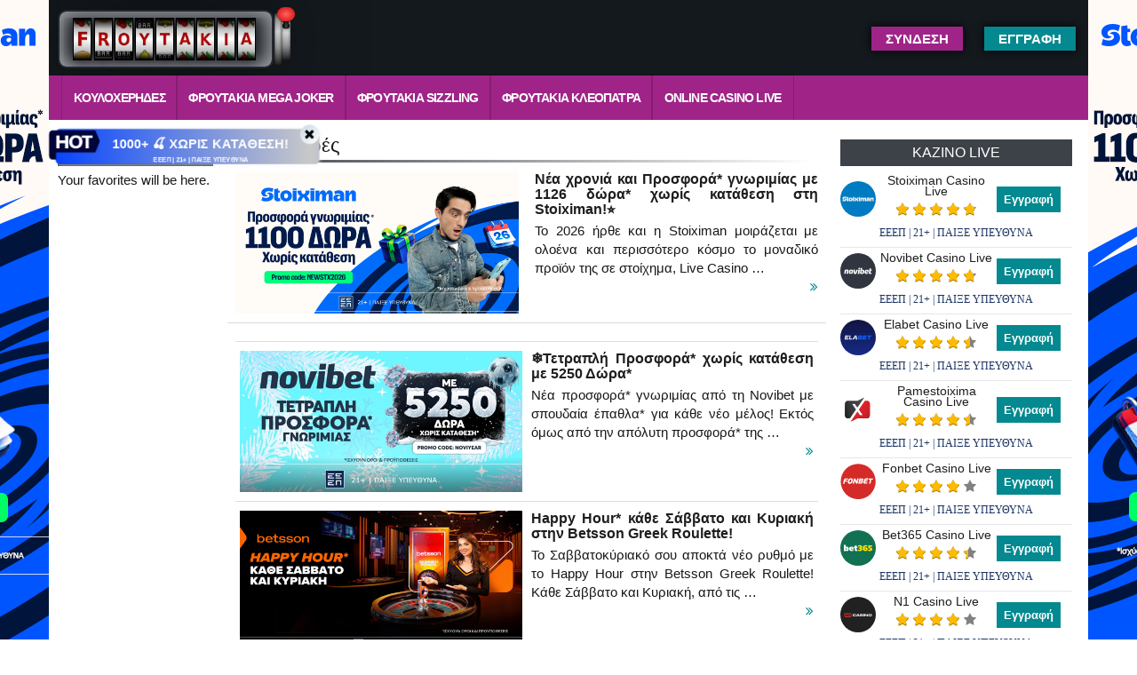

--- FILE ---
content_type: text/html; charset=UTF-8
request_url: https://www.froytakia.gr/prosfores-kathe-vdomada/
body_size: 46168
content:
<!doctype html>
<html lang="el" xmlns="http://www.w3.org/1999/xhtml">

<head>
    <meta charset="UTF-8">
    <meta name="viewport" content="width=device-width, initial-scale=1" />
    <meta name="google-site-verification" content="V6vR-VO_x5EBH0jL5AKfCuOpqz79wPIvPm9e3Q5LNyM" />
    <link rel="pingback" href="https://www.froytakia.gr/xmlrpc.php">
    <meta http-equiv="Content-Type" content="text/html;charset=UTF-8" />
    <meta name="author" content="froytakia.gr" />
    <meta http-equiv="x-ua-compatible" content="ie=edge">
    <link rel="icon" type="image/png" href="https://www.froytakia.gr/wp-content/themes/froytakia/assets/images/favicon_332db19b0132c82348cbafe9aaeaf32e.png">
    <meta name="robots" content="index,follow">
    <meta property="og:site_name" content="froytakia.gr" />
    <meta property="og:locale" content="el_GR" />
    <title></title>
    <meta property="og:title" content="" />
    <meta name="description" content="" />
    <meta property="og:description" content="" />
    <link rel="canonical" href="">
<!--    <meta property="og:image" content="--><!--" />-->
<!--    <meta property="og:image:secure_url" content="--><!--" />-->
    <meta property="og:url" content="" />
<!--    <meta name="twitter:card" content="--><!--" />-->
    <meta name="twitter:description" content="" />
    <meta name="twitter:title" content="" />
<!--    <meta name="twitter:image" content="--><!--" />-->
    <link rel='dns-prefetch' href='https://cdnjs.cloudflare.com' />
    <link rel='dns-prefetch' href='https://www.google-analytics.com' />
    <link rel='dns-prefetch' href='https://fonts.googleapis.com' />
    <link rel='dns-prefetch' href='https://fonts.gstatic.com' />
    <link rel='dns-prefetch' href='https://maxcdn.bootstrapcdn.com' />
    <link rel='dns-prefetch' href='https://www.googletagmanager.com' />
    <link rel='dns-prefetch' href='https://cdn.onesignal.com' />
    <link rel='dns-prefetch' href='https://ajax.googleapis.com' />
    <link rel='dns-prefetch' href='https://stackpath.bootstrapcdn.com' />
    <link rel='dns-prefetch' href='https://platform.twitter.com' />
    <link rel='dns-prefetch' href='//s.w.org' />
    <style>
        /*!
 * Bootstrap v3.3.7 (http://getbootstrap.com)
 * Copyright 2011-2016 Twitter, Inc.
 * Licensed under MIT (https://github.com/twbs/bootstrap/blob/master/LICENSE)
 *//*! normalize.css v3.0.3 | MIT License | github.com/necolas/normalize.css */html{font-family:sans-serif;-webkit-text-size-adjust:100%;-ms-text-size-adjust:100%}body{margin:0}article,aside,details,figcaption,figure,footer,header,hgroup,main,menu,nav,section,summary{display:block}audio,canvas,progress,video{display:inline-block;vertical-align:baseline}audio:not([controls]){display:none;height:0}[hidden],template{display:none}a{background-color:transparent}a:active,a:hover{outline:0}abbr[title]{border-bottom:1px dotted}b,strong{font-weight:700}dfn{font-style:italic}h1{margin:.67em 0;font-size:2em}mark{color:#000;background:#ff0}small{font-size:80%}sub,sup{position:relative;font-size:75%;line-height:0;vertical-align:baseline}sup{top:-.5em}sub{bottom:-.25em}img{border:0}svg:not(:root){overflow:hidden}figure{margin:1em 40px}hr{height:0;-webkit-box-sizing:content-box;-moz-box-sizing:content-box;box-sizing:content-box}pre{overflow:auto}code,kbd,pre,samp{font-family:monospace,monospace;font-size:1em}button,input,optgroup,select,textarea{margin:0;font:inherit;color:inherit}button{overflow:visible}button,select{text-transform:none}button,html input[type=button],input[type=reset],input[type=submit]{-webkit-appearance:button;cursor:pointer}button[disabled],html input[disabled]{cursor:default}button::-moz-focus-inner,input::-moz-focus-inner{padding:0;border:0}input{line-height:normal}input[type=checkbox],input[type=radio]{-webkit-box-sizing:border-box;-moz-box-sizing:border-box;box-sizing:border-box;padding:0}input[type=number]::-webkit-inner-spin-button,input[type=number]::-webkit-outer-spin-button{height:auto}input[type=search]{-webkit-box-sizing:content-box;-moz-box-sizing:content-box;box-sizing:content-box;-webkit-appearance:textfield}input[type=search]::-webkit-search-cancel-button,input[type=search]::-webkit-search-decoration{-webkit-appearance:none}fieldset{padding:.35em .625em .75em;margin:0 2px;border:1px solid silver}legend{padding:0;border:0}textarea{overflow:auto}optgroup{font-weight:700}table{border-spacing:0;border-collapse:collapse}td,th{padding:0}/*! Source: https://github.com/h5bp/html5-boilerplate/blob/master/src/css/main.css */@media print{*,:after,:before{color:#000!important;text-shadow:none!important;background:0 0!important;-webkit-box-shadow:none!important;box-shadow:none!important}a,a:visited{text-decoration:underline}a[href]:after{content:" (" attr(href) ")"}abbr[title]:after{content:" (" attr(title) ")"}a[href^="javascript:"]:after,a[href^="#"]:after{content:""}blockquote,pre{border:1px solid #999;page-break-inside:avoid}thead{display:table-header-group}img,tr{page-break-inside:avoid}img{max-width:100%!important}h2,h3,p{orphans:3;widows:3}h2,h3{page-break-after:avoid}.navbar{display:none}.btn>.caret,.dropup>.btn>.caret{border-top-color:#000!important}.label{border:1px solid #000}.table{border-collapse:collapse!important}.table td,.table th{background-color:#fff!important}.table-bordered td,.table-bordered th{border:1px solid #ddd!important}}@font-face{font-family:'Glyphicons Halflings';src:url(../fonts/glyphicons-halflings-regular.eot);src:url(../fonts/glyphicons-halflings-regular.eot?#iefix) format('embedded-opentype'),url(../fonts/glyphicons-halflings-regular.woff2) format('woff2'),url(../fonts/glyphicons-halflings-regular.woff) format('woff'),url(../fonts/glyphicons-halflings-regular.ttf) format('truetype'),url(../fonts/glyphicons-halflings-regular.svg#glyphicons_halflingsregular) format('svg')}.glyphicon{position:relative;top:1px;display:inline-block;font-family:'Glyphicons Halflings';font-style:normal;font-weight:400;line-height:1;-webkit-font-smoothing:antialiased;-moz-osx-font-smoothing:grayscale}.glyphicon-asterisk:before{content:"\002a"}.glyphicon-plus:before{content:"\002b"}.glyphicon-eur:before,.glyphicon-euro:before{content:"\20ac"}.glyphicon-minus:before{content:"\2212"}.glyphicon-cloud:before{content:"\2601"}.glyphicon-envelope:before{content:"\2709"}.glyphicon-pencil:before{content:"\270f"}.glyphicon-glass:before{content:"\e001"}.glyphicon-music:before{content:"\e002"}.glyphicon-search:before{content:"\e003"}.glyphicon-heart:before{content:"\e005"}.glyphicon-star:before{content:"\e006"}.glyphicon-star-empty:before{content:"\e007"}.glyphicon-user:before{content:"\e008"}.glyphicon-film:before{content:"\e009"}.glyphicon-th-large:before{content:"\e010"}.glyphicon-th:before{content:"\e011"}.glyphicon-th-list:before{content:"\e012"}.glyphicon-ok:before{content:"\e013"}.glyphicon-remove:before{content:"\e014"}.glyphicon-zoom-in:before{content:"\e015"}.glyphicon-zoom-out:before{content:"\e016"}.glyphicon-off:before{content:"\e017"}.glyphicon-signal:before{content:"\e018"}.glyphicon-cog:before{content:"\e019"}.glyphicon-trash:before{content:"\e020"}.glyphicon-home:before{content:"\e021"}.glyphicon-file:before{content:"\e022"}.glyphicon-time:before{content:"\e023"}.glyphicon-road:before{content:"\e024"}.glyphicon-download-alt:before{content:"\e025"}.glyphicon-download:before{content:"\e026"}.glyphicon-upload:before{content:"\e027"}.glyphicon-inbox:before{content:"\e028"}.glyphicon-play-circle:before{content:"\e029"}.glyphicon-repeat:before{content:"\e030"}.glyphicon-refresh:before{content:"\e031"}.glyphicon-list-alt:before{content:"\e032"}.glyphicon-lock:before{content:"\e033"}.glyphicon-flag:before{content:"\e034"}.glyphicon-headphones:before{content:"\e035"}.glyphicon-volume-off:before{content:"\e036"}.glyphicon-volume-down:before{content:"\e037"}.glyphicon-volume-up:before{content:"\e038"}.glyphicon-qrcode:before{content:"\e039"}.glyphicon-barcode:before{content:"\e040"}.glyphicon-tag:before{content:"\e041"}.glyphicon-tags:before{content:"\e042"}.glyphicon-book:before{content:"\e043"}.glyphicon-bookmark:before{content:"\e044"}.glyphicon-print:before{content:"\e045"}.glyphicon-camera:before{content:"\e046"}.glyphicon-font:before{content:"\e047"}.glyphicon-bold:before{content:"\e048"}.glyphicon-italic:before{content:"\e049"}.glyphicon-text-height:before{content:"\e050"}.glyphicon-text-width:before{content:"\e051"}.glyphicon-align-left:before{content:"\e052"}.glyphicon-align-center:before{content:"\e053"}.glyphicon-align-right:before{content:"\e054"}.glyphicon-align-justify:before{content:"\e055"}.glyphicon-list:before{content:"\e056"}.glyphicon-indent-left:before{content:"\e057"}.glyphicon-indent-right:before{content:"\e058"}.glyphicon-facetime-video:before{content:"\e059"}.glyphicon-picture:before{content:"\e060"}.glyphicon-map-marker:before{content:"\e062"}.glyphicon-adjust:before{content:"\e063"}.glyphicon-tint:before{content:"\e064"}.glyphicon-edit:before{content:"\e065"}.glyphicon-share:before{content:"\e066"}.glyphicon-check:before{content:"\e067"}.glyphicon-move:before{content:"\e068"}.glyphicon-step-backward:before{content:"\e069"}.glyphicon-fast-backward:before{content:"\e070"}.glyphicon-backward:before{content:"\e071"}.glyphicon-play:before{content:"\e072"}.glyphicon-pause:before{content:"\e073"}.glyphicon-stop:before{content:"\e074"}.glyphicon-forward:before{content:"\e075"}.glyphicon-fast-forward:before{content:"\e076"}.glyphicon-step-forward:before{content:"\e077"}.glyphicon-eject:before{content:"\e078"}.glyphicon-chevron-left:before{content:"\e079"}.glyphicon-chevron-right:before{content:"\e080"}.glyphicon-plus-sign:before{content:"\e081"}.glyphicon-minus-sign:before{content:"\e082"}.glyphicon-remove-sign:before{content:"\e083"}.glyphicon-ok-sign:before{content:"\e084"}.glyphicon-question-sign:before{content:"\e085"}.glyphicon-info-sign:before{content:"\e086"}.glyphicon-screenshot:before{content:"\e087"}.glyphicon-remove-circle:before{content:"\e088"}.glyphicon-ok-circle:before{content:"\e089"}.glyphicon-ban-circle:before{content:"\e090"}.glyphicon-arrow-left:before{content:"\e091"}.glyphicon-arrow-right:before{content:"\e092"}.glyphicon-arrow-up:before{content:"\e093"}.glyphicon-arrow-down:before{content:"\e094"}.glyphicon-share-alt:before{content:"\e095"}.glyphicon-resize-full:before{content:"\e096"}.glyphicon-resize-small:before{content:"\e097"}.glyphicon-exclamation-sign:before{content:"\e101"}.glyphicon-gift:before{content:"\e102"}.glyphicon-leaf:before{content:"\e103"}.glyphicon-fire:before{content:"\e104"}.glyphicon-eye-open:before{content:"\e105"}.glyphicon-eye-close:before{content:"\e106"}.glyphicon-warning-sign:before{content:"\e107"}.glyphicon-plane:before{content:"\e108"}.glyphicon-calendar:before{content:"\e109"}.glyphicon-random:before{content:"\e110"}.glyphicon-comment:before{content:"\e111"}.glyphicon-magnet:before{content:"\e112"}.glyphicon-chevron-up:before{content:"\e113"}.glyphicon-chevron-down:before{content:"\e114"}.glyphicon-retweet:before{content:"\e115"}.glyphicon-shopping-cart:before{content:"\e116"}.glyphicon-folder-close:before{content:"\e117"}.glyphicon-folder-open:before{content:"\e118"}.glyphicon-resize-vertical:before{content:"\e119"}.glyphicon-resize-horizontal:before{content:"\e120"}.glyphicon-hdd:before{content:"\e121"}.glyphicon-bullhorn:before{content:"\e122"}.glyphicon-bell:before{content:"\e123"}.glyphicon-certificate:before{content:"\e124"}.glyphicon-thumbs-up:before{content:"\e125"}.glyphicon-thumbs-down:before{content:"\e126"}.glyphicon-hand-right:before{content:"\e127"}.glyphicon-hand-left:before{content:"\e128"}.glyphicon-hand-up:before{content:"\e129"}.glyphicon-hand-down:before{content:"\e130"}.glyphicon-circle-arrow-right:before{content:"\e131"}.glyphicon-circle-arrow-left:before{content:"\e132"}.glyphicon-circle-arrow-up:before{content:"\e133"}.glyphicon-circle-arrow-down:before{content:"\e134"}.glyphicon-globe:before{content:"\e135"}.glyphicon-wrench:before{content:"\e136"}.glyphicon-tasks:before{content:"\e137"}.glyphicon-filter:before{content:"\e138"}.glyphicon-briefcase:before{content:"\e139"}.glyphicon-fullscreen:before{content:"\e140"}.glyphicon-dashboard:before{content:"\e141"}.glyphicon-paperclip:before{content:"\e142"}.glyphicon-heart-empty:before{content:"\e143"}.glyphicon-link:before{content:"\e144"}.glyphicon-phone:before{content:"\e145"}.glyphicon-pushpin:before{content:"\e146"}.glyphicon-usd:before{content:"\e148"}.glyphicon-gbp:before{content:"\e149"}.glyphicon-sort:before{content:"\e150"}.glyphicon-sort-by-alphabet:before{content:"\e151"}.glyphicon-sort-by-alphabet-alt:before{content:"\e152"}.glyphicon-sort-by-order:before{content:"\e153"}.glyphicon-sort-by-order-alt:before{content:"\e154"}.glyphicon-sort-by-attributes:before{content:"\e155"}.glyphicon-sort-by-attributes-alt:before{content:"\e156"}.glyphicon-unchecked:before{content:"\e157"}.glyphicon-expand:before{content:"\e158"}.glyphicon-collapse-down:before{content:"\e159"}.glyphicon-collapse-up:before{content:"\e160"}.glyphicon-log-in:before{content:"\e161"}.glyphicon-flash:before{content:"\e162"}.glyphicon-log-out:before{content:"\e163"}.glyphicon-new-window:before{content:"\e164"}.glyphicon-record:before{content:"\e165"}.glyphicon-save:before{content:"\e166"}.glyphicon-open:before{content:"\e167"}.glyphicon-saved:before{content:"\e168"}.glyphicon-import:before{content:"\e169"}.glyphicon-export:before{content:"\e170"}.glyphicon-send:before{content:"\e171"}.glyphicon-floppy-disk:before{content:"\e172"}.glyphicon-floppy-saved:before{content:"\e173"}.glyphicon-floppy-remove:before{content:"\e174"}.glyphicon-floppy-save:before{content:"\e175"}.glyphicon-floppy-open:before{content:"\e176"}.glyphicon-credit-card:before{content:"\e177"}.glyphicon-transfer:before{content:"\e178"}.glyphicon-cutlery:before{content:"\e179"}.glyphicon-header:before{content:"\e180"}.glyphicon-compressed:before{content:"\e181"}.glyphicon-earphone:before{content:"\e182"}.glyphicon-phone-alt:before{content:"\e183"}.glyphicon-tower:before{content:"\e184"}.glyphicon-stats:before{content:"\e185"}.glyphicon-sd-video:before{content:"\e186"}.glyphicon-hd-video:before{content:"\e187"}.glyphicon-subtitles:before{content:"\e188"}.glyphicon-sound-stereo:before{content:"\e189"}.glyphicon-sound-dolby:before{content:"\e190"}.glyphicon-sound-5-1:before{content:"\e191"}.glyphicon-sound-6-1:before{content:"\e192"}.glyphicon-sound-7-1:before{content:"\e193"}.glyphicon-copyright-mark:before{content:"\e194"}.glyphicon-registration-mark:before{content:"\e195"}.glyphicon-cloud-download:before{content:"\e197"}.glyphicon-cloud-upload:before{content:"\e198"}.glyphicon-tree-conifer:before{content:"\e199"}.glyphicon-tree-deciduous:before{content:"\e200"}.glyphicon-cd:before{content:"\e201"}.glyphicon-save-file:before{content:"\e202"}.glyphicon-open-file:before{content:"\e203"}.glyphicon-level-up:before{content:"\e204"}.glyphicon-copy:before{content:"\e205"}.glyphicon-paste:before{content:"\e206"}.glyphicon-alert:before{content:"\e209"}.glyphicon-equalizer:before{content:"\e210"}.glyphicon-king:before{content:"\e211"}.glyphicon-queen:before{content:"\e212"}.glyphicon-pawn:before{content:"\e213"}.glyphicon-bishop:before{content:"\e214"}.glyphicon-knight:before{content:"\e215"}.glyphicon-baby-formula:before{content:"\e216"}.glyphicon-tent:before{content:"\26fa"}.glyphicon-blackboard:before{content:"\e218"}.glyphicon-bed:before{content:"\e219"}.glyphicon-apple:before{content:"\f8ff"}.glyphicon-erase:before{content:"\e221"}.glyphicon-hourglass:before{content:"\231b"}.glyphicon-lamp:before{content:"\e223"}.glyphicon-duplicate:before{content:"\e224"}.glyphicon-piggy-bank:before{content:"\e225"}.glyphicon-scissors:before{content:"\e226"}.glyphicon-bitcoin:before{content:"\e227"}.glyphicon-btc:before{content:"\e227"}.glyphicon-xbt:before{content:"\e227"}.glyphicon-yen:before{content:"\00a5"}.glyphicon-jpy:before{content:"\00a5"}.glyphicon-ruble:before{content:"\20bd"}.glyphicon-rub:before{content:"\20bd"}.glyphicon-scale:before{content:"\e230"}.glyphicon-ice-lolly:before{content:"\e231"}.glyphicon-ice-lolly-tasted:before{content:"\e232"}.glyphicon-education:before{content:"\e233"}.glyphicon-option-horizontal:before{content:"\e234"}.glyphicon-option-vertical:before{content:"\e235"}.glyphicon-menu-hamburger:before{content:"\e236"}.glyphicon-modal-window:before{content:"\e237"}.glyphicon-oil:before{content:"\e238"}.glyphicon-grain:before{content:"\e239"}.glyphicon-sunglasses:before{content:"\e240"}.glyphicon-text-size:before{content:"\e241"}.glyphicon-text-color:before{content:"\e242"}.glyphicon-text-background:before{content:"\e243"}.glyphicon-object-align-top:before{content:"\e244"}.glyphicon-object-align-bottom:before{content:"\e245"}.glyphicon-object-align-horizontal:before{content:"\e246"}.glyphicon-object-align-left:before{content:"\e247"}.glyphicon-object-align-vertical:before{content:"\e248"}.glyphicon-object-align-right:before{content:"\e249"}.glyphicon-triangle-right:before{content:"\e250"}.glyphicon-triangle-left:before{content:"\e251"}.glyphicon-triangle-bottom:before{content:"\e252"}.glyphicon-triangle-top:before{content:"\e253"}.glyphicon-console:before{content:"\e254"}.glyphicon-superscript:before{content:"\e255"}.glyphicon-subscript:before{content:"\e256"}.glyphicon-menu-left:before{content:"\e257"}.glyphicon-menu-right:before{content:"\e258"}.glyphicon-menu-down:before{content:"\e259"}.glyphicon-menu-up:before{content:"\e260"}*{-webkit-box-sizing:border-box;-moz-box-sizing:border-box;box-sizing:border-box}:after,:before{-webkit-box-sizing:border-box;-moz-box-sizing:border-box;box-sizing:border-box}html{font-size:10px;-webkit-tap-highlight-color:rgba(0,0,0,0)}body{font-family:"Helvetica Neue",Helvetica,Arial,sans-serif;font-size:14px;line-height:1.42857143;color:#333;background-color:#fff}button,input,select,textarea{font-family:inherit;font-size:inherit;line-height:inherit}a{color:#337ab7;text-decoration:none}a:focus,a:hover{color:#23527c;text-decoration:underline}a:focus{outline:5px auto -webkit-focus-ring-color;outline-offset:-2px}figure{margin:0}img{vertical-align:middle}.carousel-inner>.item>a>img,.carousel-inner>.item>img,.img-responsive,.thumbnail a>img,.thumbnail>img{display:block;max-width:100%;height:auto}.img-rounded{border-radius:6px}.img-thumbnail{display:inline-block;max-width:100%;height:auto;padding:4px;line-height:1.42857143;background-color:#fff;border:1px solid #ddd;border-radius:4px;-webkit-transition:all .2s ease-in-out;-o-transition:all .2s ease-in-out;transition:all .2s ease-in-out}.img-circle{border-radius:50%}hr{margin-top:20px;margin-bottom:20px;border:0;border-top:1px solid #eee}.sr-only{position:absolute;width:1px;height:1px;padding:0;margin:-1px;overflow:hidden;clip:rect(0,0,0,0);border:0}.sr-only-focusable:active,.sr-only-focusable:focus{position:static;width:auto;height:auto;margin:0;overflow:visible;clip:auto}[role=button]{cursor:pointer}.h1,.h2,.h3,.h4,.h5,.h6,h1,h2,h3,h4,h5,h6{font-family:inherit;font-weight:500;line-height:1.1;color:inherit}.h1 .small,.h1 small,.h2 .small,.h2 small,.h3 .small,.h3 small,.h4 .small,.h4 small,.h5 .small,.h5 small,.h6 .small,.h6 small,h1 .small,h1 small,h2 .small,h2 small,h3 .small,h3 small,h4 .small,h4 small,h5 .small,h5 small,h6 .small,h6 small{font-weight:400;line-height:1;color:#777}.h1,.h2,.h3,h1,h2,h3{margin-top:20px;margin-bottom:10px}.h1 .small,.h1 small,.h2 .small,.h2 small,.h3 .small,.h3 small,h1 .small,h1 small,h2 .small,h2 small,h3 .small,h3 small{font-size:65%}.h4,.h5,.h6,h4,h5,h6{margin-top:10px;margin-bottom:10px}.h4 .small,.h4 small,.h5 .small,.h5 small,.h6 .small,.h6 small,h4 .small,h4 small,h5 .small,h5 small,h6 .small,h6 small{font-size:75%}.h1,h1{font-size:36px}.h2,h2{font-size:30px}.h3,h3{font-size:24px}.h4,h4{font-size:18px}.h5,h5{font-size:14px}.h6,h6{font-size:12px}p{margin:0 0 10px}.lead{margin-bottom:20px;font-size:16px;font-weight:300;line-height:1.4}@media (min-width:768px){.lead{font-size:21px}}.small,small{font-size:85%}.mark,mark{padding:.2em;background-color:#fcf8e3}.text-left{text-align:left}.text-right{text-align:right}.text-center{text-align:center}.text-justify{text-align:justify}.text-nowrap{white-space:nowrap}.text-lowercase{text-transform:lowercase}.text-uppercase{text-transform:uppercase}.text-capitalize{text-transform:capitalize}.text-muted{color:#777}.text-primary{color:#337ab7}a.text-primary:focus,a.text-primary:hover{color:#286090}.text-success{color:#3c763d}a.text-success:focus,a.text-success:hover{color:#2b542c}.text-info{color:#31708f}a.text-info:focus,a.text-info:hover{color:#245269}.text-warning{color:#8a6d3b}a.text-warning:focus,a.text-warning:hover{color:#66512c}.text-danger{color:#a94442}a.text-danger:focus,a.text-danger:hover{color:#843534}.bg-primary{color:#fff;background-color:#337ab7}a.bg-primary:focus,a.bg-primary:hover{background-color:#286090}.bg-success{background-color:#dff0d8}a.bg-success:focus,a.bg-success:hover{background-color:#c1e2b3}.bg-info{background-color:#d9edf7}a.bg-info:focus,a.bg-info:hover{background-color:#afd9ee}.bg-warning{background-color:#fcf8e3}a.bg-warning:focus,a.bg-warning:hover{background-color:#f7ecb5}.bg-danger{background-color:#f2dede}a.bg-danger:focus,a.bg-danger:hover{background-color:#e4b9b9}.page-header{padding-bottom:9px;margin:40px 0 20px;border-bottom:1px solid #eee}ol,ul{margin-top:0;margin-bottom:10px}ol ol,ol ul,ul ol,ul ul{margin-bottom:0}.list-unstyled{padding-left:0;list-style:none}.list-inline{padding-left:0;margin-left:-5px;list-style:none}.list-inline>li{display:inline-block;padding-right:5px;padding-left:5px}dl{margin-top:0;margin-bottom:20px}dd,dt{line-height:1.42857143}dt{font-weight:700}dd{margin-left:0}@media (min-width:768px){.dl-horizontal dt{float:left;width:160px;overflow:hidden;clear:left;text-align:right;text-overflow:ellipsis;white-space:nowrap}.dl-horizontal dd{margin-left:180px}}abbr[data-original-title],abbr[title]{cursor:help;border-bottom:1px dotted #777}.initialism{font-size:90%;text-transform:uppercase}blockquote{padding:10px 20px;margin:0 0 20px;font-size:17.5px;border-left:5px solid #eee}blockquote ol:last-child,blockquote p:last-child,blockquote ul:last-child{margin-bottom:0}blockquote .small,blockquote footer,blockquote small{display:block;font-size:80%;line-height:1.42857143;color:#777}blockquote .small:before,blockquote footer:before,blockquote small:before{content:'\2014 \00A0'}.blockquote-reverse,blockquote.pull-right{padding-right:15px;padding-left:0;text-align:right;border-right:5px solid #eee;border-left:0}.blockquote-reverse .small:before,.blockquote-reverse footer:before,.blockquote-reverse small:before,blockquote.pull-right .small:before,blockquote.pull-right footer:before,blockquote.pull-right small:before{content:''}.blockquote-reverse .small:after,.blockquote-reverse footer:after,.blockquote-reverse small:after,blockquote.pull-right .small:after,blockquote.pull-right footer:after,blockquote.pull-right small:after{content:'\00A0 \2014'}address{margin-bottom:20px;font-style:normal;line-height:1.42857143}code,kbd,pre,samp{font-family:Menlo,Monaco,Consolas,"Courier New",monospace}code{padding:2px 4px;font-size:90%;color:#c7254e;background-color:#f9f2f4;border-radius:4px}kbd{padding:2px 4px;font-size:90%;color:#fff;background-color:#333;border-radius:3px;-webkit-box-shadow:inset 0 -1px 0 rgba(0,0,0,.25);box-shadow:inset 0 -1px 0 rgba(0,0,0,.25)}kbd kbd{padding:0;font-size:100%;font-weight:700;-webkit-box-shadow:none;box-shadow:none}pre{display:block;padding:9.5px;margin:0 0 10px;font-size:13px;line-height:1.42857143;color:#333;word-break:break-all;word-wrap:break-word;background-color:#f5f5f5;border:1px solid #ccc;border-radius:4px}pre code{padding:0;font-size:inherit;color:inherit;white-space:pre-wrap;background-color:transparent;border-radius:0}.pre-scrollable{max-height:340px;overflow-y:scroll}.container{padding-right:15px;padding-left:15px;margin-right:auto;margin-left:auto}@media (min-width:768px){.container{width:750px}}@media (min-width:992px){.container{width:970px}}@media (min-width:1200px){.container{width:1170px}}.container-fluid{padding-right:15px;padding-left:15px;margin-right:auto;margin-left:auto}.row{margin-right:-15px;margin-left:-15px}.col-lg-1,.col-lg-10,.col-lg-11,.col-lg-12,.col-lg-2,.col-lg-3,.col-lg-4,.col-lg-5,.col-lg-6,.col-lg-7,.col-lg-8,.col-lg-9,.col-md-1,.col-md-10,.col-md-11,.col-md-12,.col-md-2,.col-md-3,.col-md-4,.col-md-5,.col-md-6,.col-md-7,.col-md-8,.col-md-9,.col-sm-1,.col-sm-10,.col-sm-11,.col-sm-12,.col-sm-2,.col-sm-3,.col-sm-4,.col-sm-5,.col-sm-6,.col-sm-7,.col-sm-8,.col-sm-9,.col-xs-1,.col-xs-10,.col-xs-11,.col-xs-12,.col-xs-2,.col-xs-3,.col-xs-4,.col-xs-5,.col-xs-6,.col-xs-7,.col-xs-8,.col-xs-9{position:relative;min-height:1px;padding-right:15px;padding-left:15px}.col-xs-1,.col-xs-10,.col-xs-11,.col-xs-12,.col-xs-2,.col-xs-3,.col-xs-4,.col-xs-5,.col-xs-6,.col-xs-7,.col-xs-8,.col-xs-9{float:left}.col-xs-12{width:100%}.col-xs-11{width:91.66666667%}.col-xs-10{width:83.33333333%}.col-xs-9{width:75%}.col-xs-8{width:66.66666667%}.col-xs-7{width:58.33333333%}.col-xs-6{width:50%}.col-xs-5{width:41.66666667%}.col-xs-4{width:33.33333333%}.col-xs-3{width:25%}.col-xs-2{width:16.66666667%}.col-xs-1{width:8.33333333%}.col-xs-pull-12{right:100%}.col-xs-pull-11{right:91.66666667%}.col-xs-pull-10{right:83.33333333%}.col-xs-pull-9{right:75%}.col-xs-pull-8{right:66.66666667%}.col-xs-pull-7{right:58.33333333%}.col-xs-pull-6{right:50%}.col-xs-pull-5{right:41.66666667%}.col-xs-pull-4{right:33.33333333%}.col-xs-pull-3{right:25%}.col-xs-pull-2{right:16.66666667%}.col-xs-pull-1{right:8.33333333%}.col-xs-pull-0{right:auto}.col-xs-push-12{left:100%}.col-xs-push-11{left:91.66666667%}.col-xs-push-10{left:83.33333333%}.col-xs-push-9{left:75%}.col-xs-push-8{left:66.66666667%}.col-xs-push-7{left:58.33333333%}.col-xs-push-6{left:50%}.col-xs-push-5{left:41.66666667%}.col-xs-push-4{left:33.33333333%}.col-xs-push-3{left:25%}.col-xs-push-2{left:16.66666667%}.col-xs-push-1{left:8.33333333%}.col-xs-push-0{left:auto}.col-xs-offset-12{margin-left:100%}.col-xs-offset-11{margin-left:91.66666667%}.col-xs-offset-10{margin-left:83.33333333%}.col-xs-offset-9{margin-left:75%}.col-xs-offset-8{margin-left:66.66666667%}.col-xs-offset-7{margin-left:58.33333333%}.col-xs-offset-6{margin-left:50%}.col-xs-offset-5{margin-left:41.66666667%}.col-xs-offset-4{margin-left:33.33333333%}.col-xs-offset-3{margin-left:25%}.col-xs-offset-2{margin-left:16.66666667%}.col-xs-offset-1{margin-left:8.33333333%}.col-xs-offset-0{margin-left:0}@media (min-width:768px){.col-sm-1,.col-sm-10,.col-sm-11,.col-sm-12,.col-sm-2,.col-sm-3,.col-sm-4,.col-sm-5,.col-sm-6,.col-sm-7,.col-sm-8,.col-sm-9{float:left}.col-sm-12{width:100%}.col-sm-11{width:91.66666667%}.col-sm-10{width:83.33333333%}.col-sm-9{width:75%}.col-sm-8{width:66.66666667%}.col-sm-7{width:58.33333333%}.col-sm-6{width:50%}.col-sm-5{width:41.66666667%}.col-sm-4{width:33.33333333%}.col-sm-3{width:25%}.col-sm-2{width:16.66666667%}.col-sm-1{width:8.33333333%}.col-sm-pull-12{right:100%}.col-sm-pull-11{right:91.66666667%}.col-sm-pull-10{right:83.33333333%}.col-sm-pull-9{right:75%}.col-sm-pull-8{right:66.66666667%}.col-sm-pull-7{right:58.33333333%}.col-sm-pull-6{right:50%}.col-sm-pull-5{right:41.66666667%}.col-sm-pull-4{right:33.33333333%}.col-sm-pull-3{right:25%}.col-sm-pull-2{right:16.66666667%}.col-sm-pull-1{right:8.33333333%}.col-sm-pull-0{right:auto}.col-sm-push-12{left:100%}.col-sm-push-11{left:91.66666667%}.col-sm-push-10{left:83.33333333%}.col-sm-push-9{left:75%}.col-sm-push-8{left:66.66666667%}.col-sm-push-7{left:58.33333333%}.col-sm-push-6{left:50%}.col-sm-push-5{left:41.66666667%}.col-sm-push-4{left:33.33333333%}.col-sm-push-3{left:25%}.col-sm-push-2{left:16.66666667%}.col-sm-push-1{left:8.33333333%}.col-sm-push-0{left:auto}.col-sm-offset-12{margin-left:100%}.col-sm-offset-11{margin-left:91.66666667%}.col-sm-offset-10{margin-left:83.33333333%}.col-sm-offset-9{margin-left:75%}.col-sm-offset-8{margin-left:66.66666667%}.col-sm-offset-7{margin-left:58.33333333%}.col-sm-offset-6{margin-left:50%}.col-sm-offset-5{margin-left:41.66666667%}.col-sm-offset-4{margin-left:33.33333333%}.col-sm-offset-3{margin-left:25%}.col-sm-offset-2{margin-left:16.66666667%}.col-sm-offset-1{margin-left:8.33333333%}.col-sm-offset-0{margin-left:0}}@media (min-width:992px){.col-md-1,.col-md-10,.col-md-11,.col-md-12,.col-md-2,.col-md-3,.col-md-4,.col-md-5,.col-md-6,.col-md-7,.col-md-8,.col-md-9{float:left}.col-md-12{width:100%}.col-md-11{width:91.66666667%}.col-md-10{width:83.33333333%}.col-md-9{width:75%}.col-md-8{width:66.66666667%}.col-md-7{width:58.33333333%}.col-md-6{width:50%}.col-md-5{width:41.66666667%}.col-md-4{width:33.33333333%}.col-md-3{width:25%}.col-md-2{width:16.66666667%}.col-md-1{width:8.33333333%}.col-md-pull-12{right:100%}.col-md-pull-11{right:91.66666667%}.col-md-pull-10{right:83.33333333%}.col-md-pull-9{right:75%}.col-md-pull-8{right:66.66666667%}.col-md-pull-7{right:58.33333333%}.col-md-pull-6{right:50%}.col-md-pull-5{right:41.66666667%}.col-md-pull-4{right:33.33333333%}.col-md-pull-3{right:25%}.col-md-pull-2{right:16.66666667%}.col-md-pull-1{right:8.33333333%}.col-md-pull-0{right:auto}.col-md-push-12{left:100%}.col-md-push-11{left:91.66666667%}.col-md-push-10{left:83.33333333%}.col-md-push-9{left:75%}.col-md-push-8{left:66.66666667%}.col-md-push-7{left:58.33333333%}.col-md-push-6{left:50%}.col-md-push-5{left:41.66666667%}.col-md-push-4{left:33.33333333%}.col-md-push-3{left:25%}.col-md-push-2{left:16.66666667%}.col-md-push-1{left:8.33333333%}.col-md-push-0{left:auto}.col-md-offset-12{margin-left:100%}.col-md-offset-11{margin-left:91.66666667%}.col-md-offset-10{margin-left:83.33333333%}.col-md-offset-9{margin-left:75%}.col-md-offset-8{margin-left:66.66666667%}.col-md-offset-7{margin-left:58.33333333%}.col-md-offset-6{margin-left:50%}.col-md-offset-5{margin-left:41.66666667%}.col-md-offset-4{margin-left:33.33333333%}.col-md-offset-3{margin-left:25%}.col-md-offset-2{margin-left:16.66666667%}.col-md-offset-1{margin-left:8.33333333%}.col-md-offset-0{margin-left:0}}@media (min-width:1200px){.col-lg-1,.col-lg-10,.col-lg-11,.col-lg-12,.col-lg-2,.col-lg-3,.col-lg-4,.col-lg-5,.col-lg-6,.col-lg-7,.col-lg-8,.col-lg-9{float:left}.col-lg-12{width:100%}.col-lg-11{width:91.66666667%}.col-lg-10{width:83.33333333%}.col-lg-9{width:75%}.col-lg-8{width:66.66666667%}.col-lg-7{width:58.33333333%}.col-lg-6{width:50%}.col-lg-5{width:41.66666667%}.col-lg-4{width:33.33333333%}.col-lg-3{width:25%}.col-lg-2{width:16.66666667%}.col-lg-1{width:8.33333333%}.col-lg-pull-12{right:100%}.col-lg-pull-11{right:91.66666667%}.col-lg-pull-10{right:83.33333333%}.col-lg-pull-9{right:75%}.col-lg-pull-8{right:66.66666667%}.col-lg-pull-7{right:58.33333333%}.col-lg-pull-6{right:50%}.col-lg-pull-5{right:41.66666667%}.col-lg-pull-4{right:33.33333333%}.col-lg-pull-3{right:25%}.col-lg-pull-2{right:16.66666667%}.col-lg-pull-1{right:8.33333333%}.col-lg-pull-0{right:auto}.col-lg-push-12{left:100%}.col-lg-push-11{left:91.66666667%}.col-lg-push-10{left:83.33333333%}.col-lg-push-9{left:75%}.col-lg-push-8{left:66.66666667%}.col-lg-push-7{left:58.33333333%}.col-lg-push-6{left:50%}.col-lg-push-5{left:41.66666667%}.col-lg-push-4{left:33.33333333%}.col-lg-push-3{left:25%}.col-lg-push-2{left:16.66666667%}.col-lg-push-1{left:8.33333333%}.col-lg-push-0{left:auto}.col-lg-offset-12{margin-left:100%}.col-lg-offset-11{margin-left:91.66666667%}.col-lg-offset-10{margin-left:83.33333333%}.col-lg-offset-9{margin-left:75%}.col-lg-offset-8{margin-left:66.66666667%}.col-lg-offset-7{margin-left:58.33333333%}.col-lg-offset-6{margin-left:50%}.col-lg-offset-5{margin-left:41.66666667%}.col-lg-offset-4{margin-left:33.33333333%}.col-lg-offset-3{margin-left:25%}.col-lg-offset-2{margin-left:16.66666667%}.col-lg-offset-1{margin-left:8.33333333%}.col-lg-offset-0{margin-left:0}}table{background-color:transparent}caption{padding-top:8px;padding-bottom:8px;color:#777;text-align:left}th{text-align:left}.table{width:100%;max-width:100%;margin-bottom:20px}.table>tbody>tr>td,.table>tbody>tr>th,.table>tfoot>tr>td,.table>tfoot>tr>th,.table>thead>tr>td,.table>thead>tr>th{padding:8px;line-height:1.42857143;vertical-align:top;border-top:1px solid #ddd}.table>thead>tr>th{vertical-align:bottom;border-bottom:2px solid #ddd}.table>caption+thead>tr:first-child>td,.table>caption+thead>tr:first-child>th,.table>colgroup+thead>tr:first-child>td,.table>colgroup+thead>tr:first-child>th,.table>thead:first-child>tr:first-child>td,.table>thead:first-child>tr:first-child>th{border-top:0}.table>tbody+tbody{border-top:2px solid #ddd}.table .table{background-color:#fff}.table-condensed>tbody>tr>td,.table-condensed>tbody>tr>th,.table-condensed>tfoot>tr>td,.table-condensed>tfoot>tr>th,.table-condensed>thead>tr>td,.table-condensed>thead>tr>th{padding:5px}.table-bordered{border:1px solid #ddd}.table-bordered>tbody>tr>td,.table-bordered>tbody>tr>th,.table-bordered>tfoot>tr>td,.table-bordered>tfoot>tr>th,.table-bordered>thead>tr>td,.table-bordered>thead>tr>th{border:1px solid #ddd}.table-bordered>thead>tr>td,.table-bordered>thead>tr>th{border-bottom-width:2px}.table-striped>tbody>tr:nth-of-type(odd){background-color:#f9f9f9}.table-hover>tbody>tr:hover{background-color:#f5f5f5}table col[class*=col-]{position:static;display:table-column;float:none}table td[class*=col-],table th[class*=col-]{position:static;display:table-cell;float:none}.table>tbody>tr.active>td,.table>tbody>tr.active>th,.table>tbody>tr>td.active,.table>tbody>tr>th.active,.table>tfoot>tr.active>td,.table>tfoot>tr.active>th,.table>tfoot>tr>td.active,.table>tfoot>tr>th.active,.table>thead>tr.active>td,.table>thead>tr.active>th,.table>thead>tr>td.active,.table>thead>tr>th.active{background-color:#f5f5f5}.table-hover>tbody>tr.active:hover>td,.table-hover>tbody>tr.active:hover>th,.table-hover>tbody>tr:hover>.active,.table-hover>tbody>tr>td.active:hover,.table-hover>tbody>tr>th.active:hover{background-color:#e8e8e8}.table>tbody>tr.success>td,.table>tbody>tr.success>th,.table>tbody>tr>td.success,.table>tbody>tr>th.success,.table>tfoot>tr.success>td,.table>tfoot>tr.success>th,.table>tfoot>tr>td.success,.table>tfoot>tr>th.success,.table>thead>tr.success>td,.table>thead>tr.success>th,.table>thead>tr>td.success,.table>thead>tr>th.success{background-color:#dff0d8}.table-hover>tbody>tr.success:hover>td,.table-hover>tbody>tr.success:hover>th,.table-hover>tbody>tr:hover>.success,.table-hover>tbody>tr>td.success:hover,.table-hover>tbody>tr>th.success:hover{background-color:#d0e9c6}.table>tbody>tr.info>td,.table>tbody>tr.info>th,.table>tbody>tr>td.info,.table>tbody>tr>th.info,.table>tfoot>tr.info>td,.table>tfoot>tr.info>th,.table>tfoot>tr>td.info,.table>tfoot>tr>th.info,.table>thead>tr.info>td,.table>thead>tr.info>th,.table>thead>tr>td.info,.table>thead>tr>th.info{background-color:#d9edf7}.table-hover>tbody>tr.info:hover>td,.table-hover>tbody>tr.info:hover>th,.table-hover>tbody>tr:hover>.info,.table-hover>tbody>tr>td.info:hover,.table-hover>tbody>tr>th.info:hover{background-color:#c4e3f3}.table>tbody>tr.warning>td,.table>tbody>tr.warning>th,.table>tbody>tr>td.warning,.table>tbody>tr>th.warning,.table>tfoot>tr.warning>td,.table>tfoot>tr.warning>th,.table>tfoot>tr>td.warning,.table>tfoot>tr>th.warning,.table>thead>tr.warning>td,.table>thead>tr.warning>th,.table>thead>tr>td.warning,.table>thead>tr>th.warning{background-color:#fcf8e3}.table-hover>tbody>tr.warning:hover>td,.table-hover>tbody>tr.warning:hover>th,.table-hover>tbody>tr:hover>.warning,.table-hover>tbody>tr>td.warning:hover,.table-hover>tbody>tr>th.warning:hover{background-color:#faf2cc}.table>tbody>tr.danger>td,.table>tbody>tr.danger>th,.table>tbody>tr>td.danger,.table>tbody>tr>th.danger,.table>tfoot>tr.danger>td,.table>tfoot>tr.danger>th,.table>tfoot>tr>td.danger,.table>tfoot>tr>th.danger,.table>thead>tr.danger>td,.table>thead>tr.danger>th,.table>thead>tr>td.danger,.table>thead>tr>th.danger{background-color:#f2dede}.table-hover>tbody>tr.danger:hover>td,.table-hover>tbody>tr.danger:hover>th,.table-hover>tbody>tr:hover>.danger,.table-hover>tbody>tr>td.danger:hover,.table-hover>tbody>tr>th.danger:hover{background-color:#ebcccc}.table-responsive{min-height:.01%;overflow-x:auto}@media screen and (max-width:767px){.table-responsive{width:100%;margin-bottom:15px;overflow-y:hidden;-ms-overflow-style:-ms-autohiding-scrollbar;border:1px solid #ddd}.table-responsive>.table{margin-bottom:0}.table-responsive>.table>tbody>tr>td,.table-responsive>.table>tbody>tr>th,.table-responsive>.table>tfoot>tr>td,.table-responsive>.table>tfoot>tr>th,.table-responsive>.table>thead>tr>td,.table-responsive>.table>thead>tr>th{white-space:nowrap}.table-responsive>.table-bordered{border:0}.table-responsive>.table-bordered>tbody>tr>td:first-child,.table-responsive>.table-bordered>tbody>tr>th:first-child,.table-responsive>.table-bordered>tfoot>tr>td:first-child,.table-responsive>.table-bordered>tfoot>tr>th:first-child,.table-responsive>.table-bordered>thead>tr>td:first-child,.table-responsive>.table-bordered>thead>tr>th:first-child{border-left:0}.table-responsive>.table-bordered>tbody>tr>td:last-child,.table-responsive>.table-bordered>tbody>tr>th:last-child,.table-responsive>.table-bordered>tfoot>tr>td:last-child,.table-responsive>.table-bordered>tfoot>tr>th:last-child,.table-responsive>.table-bordered>thead>tr>td:last-child,.table-responsive>.table-bordered>thead>tr>th:last-child{border-right:0}.table-responsive>.table-bordered>tbody>tr:last-child>td,.table-responsive>.table-bordered>tbody>tr:last-child>th,.table-responsive>.table-bordered>tfoot>tr:last-child>td,.table-responsive>.table-bordered>tfoot>tr:last-child>th{border-bottom:0}}fieldset{min-width:0;padding:0;margin:0;border:0}legend{display:block;width:100%;padding:0;margin-bottom:20px;font-size:21px;line-height:inherit;color:#333;border:0;border-bottom:1px solid #e5e5e5}label{display:inline-block;max-width:100%;margin-bottom:5px;font-weight:700}input[type=search]{-webkit-box-sizing:border-box;-moz-box-sizing:border-box;box-sizing:border-box}input[type=checkbox],input[type=radio]{margin:4px 0 0;margin-top:1px\9;line-height:normal}input[type=file]{display:block}input[type=range]{display:block;width:100%}select[multiple],select[size]{height:auto}input[type=file]:focus,input[type=checkbox]:focus,input[type=radio]:focus{outline:5px auto -webkit-focus-ring-color;outline-offset:-2px}output{display:block;padding-top:7px;font-size:14px;line-height:1.42857143;color:#555}.form-control{display:block;width:100%;height:34px;padding:6px 12px;font-size:14px;line-height:1.42857143;color:#555;background-color:#fff;background-image:none;border:1px solid #ccc;border-radius:4px;-webkit-box-shadow:inset 0 1px 1px rgba(0,0,0,.075);box-shadow:inset 0 1px 1px rgba(0,0,0,.075);-webkit-transition:border-color ease-in-out .15s,-webkit-box-shadow ease-in-out .15s;-o-transition:border-color ease-in-out .15s,box-shadow ease-in-out .15s;transition:border-color ease-in-out .15s,box-shadow ease-in-out .15s}.form-control:focus{border-color:#66afe9;outline:0;-webkit-box-shadow:inset 0 1px 1px rgba(0,0,0,.075),0 0 8px rgba(102,175,233,.6);box-shadow:inset 0 1px 1px rgba(0,0,0,.075),0 0 8px rgba(102,175,233,.6)}.form-control::-moz-placeholder{color:#999;opacity:1}.form-control:-ms-input-placeholder{color:#999}.form-control::-webkit-input-placeholder{color:#999}.form-control::-ms-expand{background-color:transparent;border:0}.form-control[disabled],.form-control[readonly],fieldset[disabled] .form-control{background-color:#eee;opacity:1}.form-control[disabled],fieldset[disabled] .form-control{cursor:not-allowed}textarea.form-control{height:auto}input[type=search]{-webkit-appearance:none}@media screen and (-webkit-min-device-pixel-ratio:0){input[type=date].form-control,input[type=time].form-control,input[type=datetime-local].form-control,input[type=month].form-control{line-height:34px}.input-group-sm input[type=date],.input-group-sm input[type=time],.input-group-sm input[type=datetime-local],.input-group-sm input[type=month],input[type=date].input-sm,input[type=time].input-sm,input[type=datetime-local].input-sm,input[type=month].input-sm{line-height:30px}.input-group-lg input[type=date],.input-group-lg input[type=time],.input-group-lg input[type=datetime-local],.input-group-lg input[type=month],input[type=date].input-lg,input[type=time].input-lg,input[type=datetime-local].input-lg,input[type=month].input-lg{line-height:46px}}.form-group{margin-bottom:15px}.checkbox,.radio{position:relative;display:block;margin-top:10px;margin-bottom:10px}.checkbox label,.radio label{min-height:20px;padding-left:20px;margin-bottom:0;font-weight:400;cursor:pointer}.checkbox input[type=checkbox],.checkbox-inline input[type=checkbox],.radio input[type=radio],.radio-inline input[type=radio]{position:absolute;margin-top:4px\9;margin-left:-20px}.checkbox+.checkbox,.radio+.radio{margin-top:-5px}.checkbox-inline,.radio-inline{position:relative;display:inline-block;padding-left:20px;margin-bottom:0;font-weight:400;vertical-align:middle;cursor:pointer}.checkbox-inline+.checkbox-inline,.radio-inline+.radio-inline{margin-top:0;margin-left:10px}fieldset[disabled] input[type=checkbox],fieldset[disabled] input[type=radio],input[type=checkbox].disabled,input[type=checkbox][disabled],input[type=radio].disabled,input[type=radio][disabled]{cursor:not-allowed}.checkbox-inline.disabled,.radio-inline.disabled,fieldset[disabled] .checkbox-inline,fieldset[disabled] .radio-inline{cursor:not-allowed}.checkbox.disabled label,.radio.disabled label,fieldset[disabled] .checkbox label,fieldset[disabled] .radio label{cursor:not-allowed}.form-control-static{min-height:34px;padding-top:7px;padding-bottom:7px;margin-bottom:0}.form-control-static.input-lg,.form-control-static.input-sm{padding-right:0;padding-left:0}.input-sm{height:30px;padding:5px 10px;font-size:12px;line-height:1.5;border-radius:3px}select.input-sm{height:30px;line-height:30px}select[multiple].input-sm,textarea.input-sm{height:auto}.form-group-sm .form-control{height:30px;padding:5px 10px;font-size:12px;line-height:1.5;border-radius:3px}.form-group-sm select.form-control{height:30px;line-height:30px}.form-group-sm select[multiple].form-control,.form-group-sm textarea.form-control{height:auto}.form-group-sm .form-control-static{height:30px;min-height:32px;padding:6px 10px;font-size:12px;line-height:1.5}.input-lg{height:46px;padding:10px 16px;font-size:18px;line-height:1.3333333;border-radius:6px}select.input-lg{height:46px;line-height:46px}select[multiple].input-lg,textarea.input-lg{height:auto}.form-group-lg .form-control{height:46px;padding:10px 16px;font-size:18px;line-height:1.3333333;border-radius:6px}.form-group-lg select.form-control{height:46px;line-height:46px}.form-group-lg select[multiple].form-control,.form-group-lg textarea.form-control{height:auto}.form-group-lg .form-control-static{height:46px;min-height:38px;padding:11px 16px;font-size:18px;line-height:1.3333333}.has-feedback{position:relative}.has-feedback .form-control{padding-right:42.5px}.form-control-feedback{position:absolute;top:0;right:0;z-index:2;display:block;width:34px;height:34px;line-height:34px;text-align:center;pointer-events:none}.form-group-lg .form-control+.form-control-feedback,.input-group-lg+.form-control-feedback,.input-lg+.form-control-feedback{width:46px;height:46px;line-height:46px}.form-group-sm .form-control+.form-control-feedback,.input-group-sm+.form-control-feedback,.input-sm+.form-control-feedback{width:30px;height:30px;line-height:30px}.has-success .checkbox,.has-success .checkbox-inline,.has-success .control-label,.has-success .help-block,.has-success .radio,.has-success .radio-inline,.has-success.checkbox label,.has-success.checkbox-inline label,.has-success.radio label,.has-success.radio-inline label{color:#3c763d}.has-success .form-control{border-color:#3c763d;-webkit-box-shadow:inset 0 1px 1px rgba(0,0,0,.075);box-shadow:inset 0 1px 1px rgba(0,0,0,.075)}.has-success .form-control:focus{border-color:#2b542c;-webkit-box-shadow:inset 0 1px 1px rgba(0,0,0,.075),0 0 6px #67b168;box-shadow:inset 0 1px 1px rgba(0,0,0,.075),0 0 6px #67b168}.has-success .input-group-addon{color:#3c763d;background-color:#dff0d8;border-color:#3c763d}.has-success .form-control-feedback{color:#3c763d}.has-warning .checkbox,.has-warning .checkbox-inline,.has-warning .control-label,.has-warning .help-block,.has-warning .radio,.has-warning .radio-inline,.has-warning.checkbox label,.has-warning.checkbox-inline label,.has-warning.radio label,.has-warning.radio-inline label{color:#8a6d3b}.has-warning .form-control{border-color:#8a6d3b;-webkit-box-shadow:inset 0 1px 1px rgba(0,0,0,.075);box-shadow:inset 0 1px 1px rgba(0,0,0,.075)}.has-warning .form-control:focus{border-color:#66512c;-webkit-box-shadow:inset 0 1px 1px rgba(0,0,0,.075),0 0 6px #c0a16b;box-shadow:inset 0 1px 1px rgba(0,0,0,.075),0 0 6px #c0a16b}.has-warning .input-group-addon{color:#8a6d3b;background-color:#fcf8e3;border-color:#8a6d3b}.has-warning .form-control-feedback{color:#8a6d3b}.has-error .checkbox,.has-error .checkbox-inline,.has-error .control-label,.has-error .help-block,.has-error .radio,.has-error .radio-inline,.has-error.checkbox label,.has-error.checkbox-inline label,.has-error.radio label,.has-error.radio-inline label{color:#a94442}.has-error .form-control{border-color:#a94442;-webkit-box-shadow:inset 0 1px 1px rgba(0,0,0,.075);box-shadow:inset 0 1px 1px rgba(0,0,0,.075)}.has-error .form-control:focus{border-color:#843534;-webkit-box-shadow:inset 0 1px 1px rgba(0,0,0,.075),0 0 6px #ce8483;box-shadow:inset 0 1px 1px rgba(0,0,0,.075),0 0 6px #ce8483}.has-error .input-group-addon{color:#a94442;background-color:#f2dede;border-color:#a94442}.has-error .form-control-feedback{color:#a94442}.has-feedback label~.form-control-feedback{top:25px}.has-feedback label.sr-only~.form-control-feedback{top:0}.help-block{display:block;margin-top:5px;margin-bottom:10px;color:#737373}@media (min-width:768px){.form-inline .form-group{display:inline-block;margin-bottom:0;vertical-align:middle}.form-inline .form-control{display:inline-block;width:auto;vertical-align:middle}.form-inline .form-control-static{display:inline-block}.form-inline .input-group{display:inline-table;vertical-align:middle}.form-inline .input-group .form-control,.form-inline .input-group .input-group-addon,.form-inline .input-group .input-group-btn{width:auto}.form-inline .input-group>.form-control{width:100%}.form-inline .control-label{margin-bottom:0;vertical-align:middle}.form-inline .checkbox,.form-inline .radio{display:inline-block;margin-top:0;margin-bottom:0;vertical-align:middle}.form-inline .checkbox label,.form-inline .radio label{padding-left:0}.form-inline .checkbox input[type=checkbox],.form-inline .radio input[type=radio]{position:relative;margin-left:0}.form-inline .has-feedback .form-control-feedback{top:0}}.form-horizontal .checkbox,.form-horizontal .checkbox-inline,.form-horizontal .radio,.form-horizontal .radio-inline{padding-top:7px;margin-top:0;margin-bottom:0}.form-horizontal .checkbox,.form-horizontal .radio{min-height:27px}.form-horizontal .form-group{margin-right:-15px;margin-left:-15px}@media (min-width:768px){.form-horizontal .control-label{padding-top:7px;margin-bottom:0;text-align:right}}.form-horizontal .has-feedback .form-control-feedback{right:15px}@media (min-width:768px){.form-horizontal .form-group-lg .control-label{padding-top:11px;font-size:18px}}@media (min-width:768px){.form-horizontal .form-group-sm .control-label{padding-top:6px;font-size:12px}}.btn{display:inline-block;padding:6px 12px;margin-bottom:0;font-size:14px;font-weight:400;line-height:1.42857143;text-align:center;white-space:nowrap;vertical-align:middle;-ms-touch-action:manipulation;touch-action:manipulation;cursor:pointer;-webkit-user-select:none;-moz-user-select:none;-ms-user-select:none;user-select:none;background-image:none;border:1px solid transparent;border-radius:4px}.btn.active.focus,.btn.active:focus,.btn.focus,.btn:active.focus,.btn:active:focus,.btn:focus{outline:5px auto -webkit-focus-ring-color;outline-offset:-2px}.btn.focus,.btn:focus,.btn:hover{color:#333;text-decoration:none}.btn.active,.btn:active{background-image:none;outline:0;-webkit-box-shadow:inset 0 3px 5px rgba(0,0,0,.125);box-shadow:inset 0 3px 5px rgba(0,0,0,.125)}.btn.disabled,.btn[disabled],fieldset[disabled] .btn{cursor:not-allowed;filter:alpha(opacity=65);-webkit-box-shadow:none;box-shadow:none;opacity:.65}a.btn.disabled,fieldset[disabled] a.btn{pointer-events:none}.btn-default{color:#333;background-color:#fff;border-color:#ccc}.btn-default.focus,.btn-default:focus{color:#333;background-color:#e6e6e6;border-color:#8c8c8c}.btn-default:hover{color:#333;background-color:#e6e6e6;border-color:#adadad}.btn-default.active,.btn-default:active,.open>.dropdown-toggle.btn-default{color:#333;background-color:#e6e6e6;border-color:#adadad}.btn-default.active.focus,.btn-default.active:focus,.btn-default.active:hover,.btn-default:active.focus,.btn-default:active:focus,.btn-default:active:hover,.open>.dropdown-toggle.btn-default.focus,.open>.dropdown-toggle.btn-default:focus,.open>.dropdown-toggle.btn-default:hover{color:#333;background-color:#d4d4d4;border-color:#8c8c8c}.btn-default.active,.btn-default:active,.open>.dropdown-toggle.btn-default{background-image:none}.btn-default.disabled.focus,.btn-default.disabled:focus,.btn-default.disabled:hover,.btn-default[disabled].focus,.btn-default[disabled]:focus,.btn-default[disabled]:hover,fieldset[disabled] .btn-default.focus,fieldset[disabled] .btn-default:focus,fieldset[disabled] .btn-default:hover{background-color:#fff;border-color:#ccc}.btn-default .badge{color:#fff;background-color:#333}.btn-primary{color:#fff;background-color:#337ab7;border-color:#2e6da4}.btn-primary.focus,.btn-primary:focus{color:#fff;background-color:#286090;border-color:#122b40}.btn-primary:hover{color:#fff;background-color:#286090;border-color:#204d74}.btn-primary.active,.btn-primary:active,.open>.dropdown-toggle.btn-primary{color:#fff;background-color:#286090;border-color:#204d74}.btn-primary.active.focus,.btn-primary.active:focus,.btn-primary.active:hover,.btn-primary:active.focus,.btn-primary:active:focus,.btn-primary:active:hover,.open>.dropdown-toggle.btn-primary.focus,.open>.dropdown-toggle.btn-primary:focus,.open>.dropdown-toggle.btn-primary:hover{color:#fff;background-color:#204d74;border-color:#122b40}.btn-primary.active,.btn-primary:active,.open>.dropdown-toggle.btn-primary{background-image:none}.btn-primary.disabled.focus,.btn-primary.disabled:focus,.btn-primary.disabled:hover,.btn-primary[disabled].focus,.btn-primary[disabled]:focus,.btn-primary[disabled]:hover,fieldset[disabled] .btn-primary.focus,fieldset[disabled] .btn-primary:focus,fieldset[disabled] .btn-primary:hover{background-color:#337ab7;border-color:#2e6da4}.btn-primary .badge{color:#337ab7;background-color:#fff}.btn-success{color:#fff;background-color:#5cb85c;border-color:#4cae4c}.btn-success.focus,.btn-success:focus{color:#fff;background-color:#449d44;border-color:#255625}.btn-success:hover{color:#fff;background-color:#449d44;border-color:#398439}.btn-success.active,.btn-success:active,.open>.dropdown-toggle.btn-success{color:#fff;background-color:#449d44;border-color:#398439}.btn-success.active.focus,.btn-success.active:focus,.btn-success.active:hover,.btn-success:active.focus,.btn-success:active:focus,.btn-success:active:hover,.open>.dropdown-toggle.btn-success.focus,.open>.dropdown-toggle.btn-success:focus,.open>.dropdown-toggle.btn-success:hover{color:#fff;background-color:#398439;border-color:#255625}.btn-success.active,.btn-success:active,.open>.dropdown-toggle.btn-success{background-image:none}.btn-success.disabled.focus,.btn-success.disabled:focus,.btn-success.disabled:hover,.btn-success[disabled].focus,.btn-success[disabled]:focus,.btn-success[disabled]:hover,fieldset[disabled] .btn-success.focus,fieldset[disabled] .btn-success:focus,fieldset[disabled] .btn-success:hover{background-color:#5cb85c;border-color:#4cae4c}.btn-success .badge{color:#5cb85c;background-color:#fff}.btn-info{color:#fff;background-color:#5bc0de;border-color:#46b8da}.btn-info.focus,.btn-info:focus{color:#fff;background-color:#31b0d5;border-color:#1b6d85}.btn-info:hover{color:#fff;background-color:#31b0d5;border-color:#269abc}.btn-info.active,.btn-info:active,.open>.dropdown-toggle.btn-info{color:#fff;background-color:#31b0d5;border-color:#269abc}.btn-info.active.focus,.btn-info.active:focus,.btn-info.active:hover,.btn-info:active.focus,.btn-info:active:focus,.btn-info:active:hover,.open>.dropdown-toggle.btn-info.focus,.open>.dropdown-toggle.btn-info:focus,.open>.dropdown-toggle.btn-info:hover{color:#fff;background-color:#269abc;border-color:#1b6d85}.btn-info.active,.btn-info:active,.open>.dropdown-toggle.btn-info{background-image:none}.btn-info.disabled.focus,.btn-info.disabled:focus,.btn-info.disabled:hover,.btn-info[disabled].focus,.btn-info[disabled]:focus,.btn-info[disabled]:hover,fieldset[disabled] .btn-info.focus,fieldset[disabled] .btn-info:focus,fieldset[disabled] .btn-info:hover{background-color:#5bc0de;border-color:#46b8da}.btn-info .badge{color:#5bc0de;background-color:#fff}.btn-warning{color:#fff;background-color:#f0ad4e;border-color:#eea236}.btn-warning.focus,.btn-warning:focus{color:#fff;background-color:#ec971f;border-color:#985f0d}.btn-warning:hover{color:#fff;background-color:#ec971f;border-color:#d58512}.btn-warning.active,.btn-warning:active,.open>.dropdown-toggle.btn-warning{color:#fff;background-color:#ec971f;border-color:#d58512}.btn-warning.active.focus,.btn-warning.active:focus,.btn-warning.active:hover,.btn-warning:active.focus,.btn-warning:active:focus,.btn-warning:active:hover,.open>.dropdown-toggle.btn-warning.focus,.open>.dropdown-toggle.btn-warning:focus,.open>.dropdown-toggle.btn-warning:hover{color:#fff;background-color:#d58512;border-color:#985f0d}.btn-warning.active,.btn-warning:active,.open>.dropdown-toggle.btn-warning{background-image:none}.btn-warning.disabled.focus,.btn-warning.disabled:focus,.btn-warning.disabled:hover,.btn-warning[disabled].focus,.btn-warning[disabled]:focus,.btn-warning[disabled]:hover,fieldset[disabled] .btn-warning.focus,fieldset[disabled] .btn-warning:focus,fieldset[disabled] .btn-warning:hover{background-color:#f0ad4e;border-color:#eea236}.btn-warning .badge{color:#f0ad4e;background-color:#fff}.btn-danger{color:#fff;background-color:#d9534f;border-color:#d43f3a}.btn-danger.focus,.btn-danger:focus{color:#fff;background-color:#c9302c;border-color:#761c19}.btn-danger:hover{color:#fff;background-color:#c9302c;border-color:#ac2925}.btn-danger.active,.btn-danger:active,.open>.dropdown-toggle.btn-danger{color:#fff;background-color:#c9302c;border-color:#ac2925}.btn-danger.active.focus,.btn-danger.active:focus,.btn-danger.active:hover,.btn-danger:active.focus,.btn-danger:active:focus,.btn-danger:active:hover,.open>.dropdown-toggle.btn-danger.focus,.open>.dropdown-toggle.btn-danger:focus,.open>.dropdown-toggle.btn-danger:hover{color:#fff;background-color:#ac2925;border-color:#761c19}.btn-danger.active,.btn-danger:active,.open>.dropdown-toggle.btn-danger{background-image:none}.btn-danger.disabled.focus,.btn-danger.disabled:focus,.btn-danger.disabled:hover,.btn-danger[disabled].focus,.btn-danger[disabled]:focus,.btn-danger[disabled]:hover,fieldset[disabled] .btn-danger.focus,fieldset[disabled] .btn-danger:focus,fieldset[disabled] .btn-danger:hover{background-color:#d9534f;border-color:#d43f3a}.btn-danger .badge{color:#d9534f;background-color:#fff}.btn-link{font-weight:400;color:#337ab7;border-radius:0}.btn-link,.btn-link.active,.btn-link:active,.btn-link[disabled],fieldset[disabled] .btn-link{background-color:transparent;-webkit-box-shadow:none;box-shadow:none}.btn-link,.btn-link:active,.btn-link:focus,.btn-link:hover{border-color:transparent}.btn-link:focus,.btn-link:hover{color:#23527c;text-decoration:underline;background-color:transparent}.btn-link[disabled]:focus,.btn-link[disabled]:hover,fieldset[disabled] .btn-link:focus,fieldset[disabled] .btn-link:hover{color:#777;text-decoration:none}.btn-group-lg>.btn,.btn-lg{padding:10px 16px;font-size:18px;line-height:1.3333333;border-radius:6px}.btn-group-sm>.btn,.btn-sm{padding:5px 10px;font-size:12px;line-height:1.5;border-radius:3px}.btn-group-xs>.btn,.btn-xs{padding:1px 5px;font-size:12px;line-height:1.5;border-radius:3px}.btn-block{display:block;width:100%}.btn-block+.btn-block{margin-top:5px}input[type=button].btn-block,input[type=reset].btn-block,input[type=submit].btn-block{width:100%}.fade{opacity:0;-webkit-transition:opacity .15s linear;-o-transition:opacity .15s linear;transition:opacity .15s linear}.fade.in{opacity:1}.collapse{display:none}.collapse.in{display:block}tr.collapse.in{display:table-row}tbody.collapse.in{display:table-row-group}.collapsing{position:relative;height:0;overflow:hidden;-webkit-transition-timing-function:ease;-o-transition-timing-function:ease;transition-timing-function:ease;-webkit-transition-duration:.35s;-o-transition-duration:.35s;transition-duration:.35s;-webkit-transition-property:height,visibility;-o-transition-property:height,visibility;transition-property:height,visibility}.caret{display:inline-block;width:0;height:0;margin-left:2px;vertical-align:middle;border-top:4px dashed;border-top:4px solid\9;border-right:4px solid transparent;border-left:4px solid transparent}.dropdown,.dropup{position:relative}.dropdown-toggle:focus{outline:0}.dropdown-menu{position:absolute;top:100%;left:0;z-index:1000;display:none;float:left;min-width:160px;padding:5px 0;margin:2px 0 0;font-size:14px;text-align:left;list-style:none;background-color:#fff;-webkit-background-clip:padding-box;background-clip:padding-box;border:1px solid #ccc;border:1px solid rgba(0,0,0,.15);border-radius:4px;-webkit-box-shadow:0 6px 12px rgba(0,0,0,.175);box-shadow:0 6px 12px rgba(0,0,0,.175)}.dropdown-menu.pull-right{right:0;left:auto}.dropdown-menu .divider{height:1px;margin:9px 0;overflow:hidden;background-color:#e5e5e5}.dropdown-menu>li>a{display:block;padding:3px 20px;clear:both;font-weight:400;line-height:1.42857143;color:#333;white-space:nowrap}.dropdown-menu>li>a:focus,.dropdown-menu>li>a:hover{color:#262626;text-decoration:none;background-color:#f5f5f5}.dropdown-menu>.active>a,.dropdown-menu>.active>a:focus,.dropdown-menu>.active>a:hover{color:#fff;text-decoration:none;background-color:#337ab7;outline:0}.dropdown-menu>.disabled>a,.dropdown-menu>.disabled>a:focus,.dropdown-menu>.disabled>a:hover{color:#777}.dropdown-menu>.disabled>a:focus,.dropdown-menu>.disabled>a:hover{text-decoration:none;cursor:not-allowed;background-color:transparent;background-image:none;filter:progid:DXImageTransform.Microsoft.gradient(enabled=false)}.open>.dropdown-menu{display:block}.open>a{outline:0}.dropdown-menu-right{right:0;left:auto}.dropdown-menu-left{right:auto;left:0}.dropdown-header{display:block;padding:3px 20px;font-size:12px;line-height:1.42857143;color:#777;white-space:nowrap}.dropdown-backdrop{position:fixed;top:0;right:0;bottom:0;left:0;z-index:990}.pull-right>.dropdown-menu{right:0;left:auto}.dropup .caret,.navbar-fixed-bottom .dropdown .caret{content:"";border-top:0;border-bottom:4px dashed;border-bottom:4px solid\9}.dropup .dropdown-menu,.navbar-fixed-bottom .dropdown .dropdown-menu{top:auto;bottom:100%;margin-bottom:2px}@media (min-width:768px){.navbar-right .dropdown-menu{right:0;left:auto}.navbar-right .dropdown-menu-left{right:auto;left:0}}.btn-group,.btn-group-vertical{position:relative;display:inline-block;vertical-align:middle}.btn-group-vertical>.btn,.btn-group>.btn{position:relative;float:left}.btn-group-vertical>.btn.active,.btn-group-vertical>.btn:active,.btn-group-vertical>.btn:focus,.btn-group-vertical>.btn:hover,.btn-group>.btn.active,.btn-group>.btn:active,.btn-group>.btn:focus,.btn-group>.btn:hover{z-index:2}.btn-group .btn+.btn,.btn-group .btn+.btn-group,.btn-group .btn-group+.btn,.btn-group .btn-group+.btn-group{margin-left:-1px}.btn-toolbar{margin-left:-5px}.btn-toolbar .btn,.btn-toolbar .btn-group,.btn-toolbar .input-group{float:left}.btn-toolbar>.btn,.btn-toolbar>.btn-group,.btn-toolbar>.input-group{margin-left:5px}.btn-group>.btn:not(:first-child):not(:last-child):not(.dropdown-toggle){border-radius:0}.btn-group>.btn:first-child{margin-left:0}.btn-group>.btn:first-child:not(:last-child):not(.dropdown-toggle){border-top-right-radius:0;border-bottom-right-radius:0}.btn-group>.btn:last-child:not(:first-child),.btn-group>.dropdown-toggle:not(:first-child){border-top-left-radius:0;border-bottom-left-radius:0}.btn-group>.btn-group{float:left}.btn-group>.btn-group:not(:first-child):not(:last-child)>.btn{border-radius:0}.btn-group>.btn-group:first-child:not(:last-child)>.btn:last-child,.btn-group>.btn-group:first-child:not(:last-child)>.dropdown-toggle{border-top-right-radius:0;border-bottom-right-radius:0}.btn-group>.btn-group:last-child:not(:first-child)>.btn:first-child{border-top-left-radius:0;border-bottom-left-radius:0}.btn-group .dropdown-toggle:active,.btn-group.open .dropdown-toggle{outline:0}.btn-group>.btn+.dropdown-toggle{padding-right:8px;padding-left:8px}.btn-group>.btn-lg+.dropdown-toggle{padding-right:12px;padding-left:12px}.btn-group.open .dropdown-toggle{-webkit-box-shadow:inset 0 3px 5px rgba(0,0,0,.125);box-shadow:inset 0 3px 5px rgba(0,0,0,.125)}.btn-group.open .dropdown-toggle.btn-link{-webkit-box-shadow:none;box-shadow:none}.btn .caret{margin-left:0}.btn-lg .caret{border-width:5px 5px 0;border-bottom-width:0}.dropup .btn-lg .caret{border-width:0 5px 5px}.btn-group-vertical>.btn,.btn-group-vertical>.btn-group,.btn-group-vertical>.btn-group>.btn{display:block;float:none;width:100%;max-width:100%}.btn-group-vertical>.btn-group>.btn{float:none}.btn-group-vertical>.btn+.btn,.btn-group-vertical>.btn+.btn-group,.btn-group-vertical>.btn-group+.btn,.btn-group-vertical>.btn-group+.btn-group{margin-top:-1px;margin-left:0}.btn-group-vertical>.btn:not(:first-child):not(:last-child){border-radius:0}.btn-group-vertical>.btn:first-child:not(:last-child){border-top-left-radius:4px;border-top-right-radius:4px;border-bottom-right-radius:0;border-bottom-left-radius:0}.btn-group-vertical>.btn:last-child:not(:first-child){border-top-left-radius:0;border-top-right-radius:0;border-bottom-right-radius:4px;border-bottom-left-radius:4px}.btn-group-vertical>.btn-group:not(:first-child):not(:last-child)>.btn{border-radius:0}.btn-group-vertical>.btn-group:first-child:not(:last-child)>.btn:last-child,.btn-group-vertical>.btn-group:first-child:not(:last-child)>.dropdown-toggle{border-bottom-right-radius:0;border-bottom-left-radius:0}.btn-group-vertical>.btn-group:last-child:not(:first-child)>.btn:first-child{border-top-left-radius:0;border-top-right-radius:0}.btn-group-justified{display:table;width:100%;table-layout:fixed;border-collapse:separate}.btn-group-justified>.btn,.btn-group-justified>.btn-group{display:table-cell;float:none;width:1%}.btn-group-justified>.btn-group .btn{width:100%}.btn-group-justified>.btn-group .dropdown-menu{left:auto}[data-toggle=buttons]>.btn input[type=checkbox],[data-toggle=buttons]>.btn input[type=radio],[data-toggle=buttons]>.btn-group>.btn input[type=checkbox],[data-toggle=buttons]>.btn-group>.btn input[type=radio]{position:absolute;clip:rect(0,0,0,0);pointer-events:none}.input-group{position:relative;display:table;border-collapse:separate}.input-group[class*=col-]{float:none;padding-right:0;padding-left:0}.input-group .form-control{position:relative;z-index:2;float:left;width:100%;margin-bottom:0}.input-group .form-control:focus{z-index:3}.input-group-lg>.form-control,.input-group-lg>.input-group-addon,.input-group-lg>.input-group-btn>.btn{height:46px;padding:10px 16px;font-size:18px;line-height:1.3333333;border-radius:6px}select.input-group-lg>.form-control,select.input-group-lg>.input-group-addon,select.input-group-lg>.input-group-btn>.btn{height:46px;line-height:46px}select[multiple].input-group-lg>.form-control,select[multiple].input-group-lg>.input-group-addon,select[multiple].input-group-lg>.input-group-btn>.btn,textarea.input-group-lg>.form-control,textarea.input-group-lg>.input-group-addon,textarea.input-group-lg>.input-group-btn>.btn{height:auto}.input-group-sm>.form-control,.input-group-sm>.input-group-addon,.input-group-sm>.input-group-btn>.btn{height:30px;padding:5px 10px;font-size:12px;line-height:1.5;border-radius:3px}select.input-group-sm>.form-control,select.input-group-sm>.input-group-addon,select.input-group-sm>.input-group-btn>.btn{height:30px;line-height:30px}select[multiple].input-group-sm>.form-control,select[multiple].input-group-sm>.input-group-addon,select[multiple].input-group-sm>.input-group-btn>.btn,textarea.input-group-sm>.form-control,textarea.input-group-sm>.input-group-addon,textarea.input-group-sm>.input-group-btn>.btn{height:auto}.input-group .form-control,.input-group-addon,.input-group-btn{display:table-cell}.input-group .form-control:not(:first-child):not(:last-child),.input-group-addon:not(:first-child):not(:last-child),.input-group-btn:not(:first-child):not(:last-child){border-radius:0}.input-group-addon,.input-group-btn{width:1%;white-space:nowrap;vertical-align:middle}.input-group-addon{padding:6px 12px;font-size:14px;font-weight:400;line-height:1;color:#555;text-align:center;background-color:#eee;border:1px solid #ccc;border-radius:4px}.input-group-addon.input-sm{padding:5px 10px;font-size:12px;border-radius:3px}.input-group-addon.input-lg{padding:10px 16px;font-size:18px;border-radius:6px}.input-group-addon input[type=checkbox],.input-group-addon input[type=radio]{margin-top:0}.input-group .form-control:first-child,.input-group-addon:first-child,.input-group-btn:first-child>.btn,.input-group-btn:first-child>.btn-group>.btn,.input-group-btn:first-child>.dropdown-toggle,.input-group-btn:last-child>.btn-group:not(:last-child)>.btn,.input-group-btn:last-child>.btn:not(:last-child):not(.dropdown-toggle){border-top-right-radius:0;border-bottom-right-radius:0}.input-group-addon:first-child{border-right:0}.input-group .form-control:last-child,.input-group-addon:last-child,.input-group-btn:first-child>.btn-group:not(:first-child)>.btn,.input-group-btn:first-child>.btn:not(:first-child),.input-group-btn:last-child>.btn,.input-group-btn:last-child>.btn-group>.btn,.input-group-btn:last-child>.dropdown-toggle{border-top-left-radius:0;border-bottom-left-radius:0}.input-group-addon:last-child{border-left:0}.input-group-btn{position:relative;font-size:0;white-space:nowrap}.input-group-btn>.btn{position:relative}.input-group-btn>.btn+.btn{margin-left:-1px}.input-group-btn>.btn:active,.input-group-btn>.btn:focus,.input-group-btn>.btn:hover{z-index:2}.input-group-btn:first-child>.btn,.input-group-btn:first-child>.btn-group{margin-right:-1px}.input-group-btn:last-child>.btn,.input-group-btn:last-child>.btn-group{z-index:2;margin-left:-1px}.nav{padding-left:0;margin-bottom:0;list-style:none}.nav>li{position:relative;display:block}.nav>li>a{position:relative;display:block;padding:10px 15px}.nav>li>a:focus,.nav>li>a:hover{text-decoration:none;background-color:#eee}.nav>li.disabled>a{color:#777}.nav>li.disabled>a:focus,.nav>li.disabled>a:hover{color:#777;text-decoration:none;cursor:not-allowed;background-color:transparent}.nav .open>a,.nav .open>a:focus,.nav .open>a:hover{background-color:#eee;border-color:#337ab7}.nav .nav-divider{height:1px;margin:9px 0;overflow:hidden;background-color:#e5e5e5}.nav>li>a>img{max-width:none}.nav-tabs{border-bottom:1px solid #ddd}.nav-tabs>li{float:left;margin-bottom:-1px}.nav-tabs>li>a{margin-right:2px;line-height:1.42857143;border:1px solid transparent;border-radius:4px 4px 0 0}.nav-tabs>li>a:hover{border-color:#eee #eee #ddd}.nav-tabs>li.active>a,.nav-tabs>li.active>a:focus,.nav-tabs>li.active>a:hover{color:#555;cursor:default;background-color:#fff;border:1px solid #ddd;border-bottom-color:transparent}.nav-tabs.nav-justified{width:100%;border-bottom:0}.nav-tabs.nav-justified>li{float:none}.nav-tabs.nav-justified>li>a{margin-bottom:5px;text-align:center}.nav-tabs.nav-justified>.dropdown .dropdown-menu{top:auto;left:auto}@media (min-width:768px){.nav-tabs.nav-justified>li{display:table-cell;width:1%}.nav-tabs.nav-justified>li>a{margin-bottom:0}}.nav-tabs.nav-justified>li>a{margin-right:0;border-radius:4px}.nav-tabs.nav-justified>.active>a,.nav-tabs.nav-justified>.active>a:focus,.nav-tabs.nav-justified>.active>a:hover{border:1px solid #ddd}@media (min-width:768px){.nav-tabs.nav-justified>li>a{border-bottom:1px solid #ddd;border-radius:4px 4px 0 0}.nav-tabs.nav-justified>.active>a,.nav-tabs.nav-justified>.active>a:focus,.nav-tabs.nav-justified>.active>a:hover{border-bottom-color:#fff}}.nav-pills>li{float:left}.nav-pills>li>a{border-radius:4px}.nav-pills>li+li{margin-left:2px}.nav-pills>li.active>a,.nav-pills>li.active>a:focus,.nav-pills>li.active>a:hover{color:#fff;background-color:#337ab7}.nav-stacked>li{float:none}.nav-stacked>li+li{margin-top:2px;margin-left:0}.nav-justified{width:100%}.nav-justified>li{float:none}.nav-justified>li>a{margin-bottom:5px;text-align:center}.nav-justified>.dropdown .dropdown-menu{top:auto;left:auto}@media (min-width:768px){.nav-justified>li{display:table-cell;width:1%}.nav-justified>li>a{margin-bottom:0}}.nav-tabs-justified{border-bottom:0}.nav-tabs-justified>li>a{margin-right:0;border-radius:4px}.nav-tabs-justified>.active>a,.nav-tabs-justified>.active>a:focus,.nav-tabs-justified>.active>a:hover{border:1px solid #ddd}@media (min-width:768px){.nav-tabs-justified>li>a{border-bottom:1px solid #ddd;border-radius:4px 4px 0 0}.nav-tabs-justified>.active>a,.nav-tabs-justified>.active>a:focus,.nav-tabs-justified>.active>a:hover{border-bottom-color:#fff}}.tab-content>.tab-pane{display:none}.tab-content>.active{display:block}.nav-tabs .dropdown-menu{margin-top:-1px;border-top-left-radius:0;border-top-right-radius:0}.navbar{position:relative;min-height:50px;margin-bottom:20px;border:1px solid transparent}@media (min-width:768px){.navbar{border-radius:4px}}@media (min-width:768px){.navbar-header{float:left}}.navbar-collapse{padding-right:15px;padding-left:15px;overflow-x:visible;-webkit-overflow-scrolling:touch;border-top:1px solid transparent;-webkit-box-shadow:inset 0 1px 0 rgba(255,255,255,.1);box-shadow:inset 0 1px 0 rgba(255,255,255,.1)}.navbar-collapse.in{overflow-y:auto}@media (min-width:768px){.navbar-collapse{width:auto;border-top:0;-webkit-box-shadow:none;box-shadow:none}.navbar-collapse.collapse{display:block!important;height:auto!important;padding-bottom:0;overflow:visible!important}.navbar-collapse.in{overflow-y:visible}.navbar-fixed-bottom .navbar-collapse,.navbar-fixed-top .navbar-collapse,.navbar-static-top .navbar-collapse{padding-right:0;padding-left:0}}.navbar-fixed-bottom .navbar-collapse,.navbar-fixed-top .navbar-collapse{max-height:340px}@media (max-device-width:480px) and (orientation:landscape){.navbar-fixed-bottom .navbar-collapse,.navbar-fixed-top .navbar-collapse{max-height:200px}}.container-fluid>.navbar-collapse,.container-fluid>.navbar-header,.container>.navbar-collapse,.container>.navbar-header{margin-right:-15px;margin-left:-15px}@media (min-width:768px){.container-fluid>.navbar-collapse,.container-fluid>.navbar-header,.container>.navbar-collapse,.container>.navbar-header{margin-right:0;margin-left:0}}.navbar-static-top{z-index:1000;border-width:0 0 1px}@media (min-width:768px){.navbar-static-top{border-radius:0}}.navbar-fixed-bottom,.navbar-fixed-top{position:fixed;right:0;left:0;z-index:1030}@media (min-width:768px){.navbar-fixed-bottom,.navbar-fixed-top{border-radius:0}}.navbar-fixed-top{top:0;border-width:0 0 1px}.navbar-fixed-bottom{bottom:0;margin-bottom:0;border-width:1px 0 0}.navbar-brand{float:left;height:50px;padding:15px 15px;font-size:18px;line-height:20px}.navbar-brand:focus,.navbar-brand:hover{text-decoration:none}.navbar-brand>img{display:block}@media (min-width:768px){.navbar>.container .navbar-brand,.navbar>.container-fluid .navbar-brand{margin-left:-15px}}.navbar-toggle{position:relative;float:right;padding:9px 10px;margin-top:8px;margin-right:15px;margin-bottom:8px;background-color:transparent;background-image:none;border:1px solid transparent;border-radius:4px}.navbar-toggle:focus{outline:0}.navbar-toggle .icon-bar{display:block;width:22px;height:2px;border-radius:1px}.navbar-toggle .icon-bar+.icon-bar{margin-top:4px}@media (min-width:768px){.navbar-toggle{display:none}}.navbar-nav{margin:7.5px -15px}.navbar-nav>li>a{padding-top:10px;padding-bottom:10px;line-height:20px}@media (max-width:767px){.navbar-nav .open .dropdown-menu{position:static;float:none;width:auto;margin-top:0;background-color:transparent;border:0;-webkit-box-shadow:none;box-shadow:none}.navbar-nav .open .dropdown-menu .dropdown-header,.navbar-nav .open .dropdown-menu>li>a{padding:5px 15px 5px 25px}.navbar-nav .open .dropdown-menu>li>a{line-height:20px}.navbar-nav .open .dropdown-menu>li>a:focus,.navbar-nav .open .dropdown-menu>li>a:hover{background-image:none}}@media (min-width:768px){.navbar-nav{float:left;margin:0}.navbar-nav>li{float:left}.navbar-nav>li>a{padding-top:15px;padding-bottom:15px}}.navbar-form{padding:10px 15px;margin-top:8px;margin-right:-15px;margin-bottom:8px;margin-left:-15px;border-top:1px solid transparent;border-bottom:1px solid transparent;-webkit-box-shadow:inset 0 1px 0 rgba(255,255,255,.1),0 1px 0 rgba(255,255,255,.1);box-shadow:inset 0 1px 0 rgba(255,255,255,.1),0 1px 0 rgba(255,255,255,.1)}@media (min-width:768px){.navbar-form .form-group{display:inline-block;margin-bottom:0;vertical-align:middle}.navbar-form .form-control{display:inline-block;width:auto;vertical-align:middle}.navbar-form .form-control-static{display:inline-block}.navbar-form .input-group{display:inline-table;vertical-align:middle}.navbar-form .input-group .form-control,.navbar-form .input-group .input-group-addon,.navbar-form .input-group .input-group-btn{width:auto}.navbar-form .input-group>.form-control{width:100%}.navbar-form .control-label{margin-bottom:0;vertical-align:middle}.navbar-form .checkbox,.navbar-form .radio{display:inline-block;margin-top:0;margin-bottom:0;vertical-align:middle}.navbar-form .checkbox label,.navbar-form .radio label{padding-left:0}.navbar-form .checkbox input[type=checkbox],.navbar-form .radio input[type=radio]{position:relative;margin-left:0}.navbar-form .has-feedback .form-control-feedback{top:0}}@media (max-width:767px){.navbar-form .form-group{margin-bottom:5px}.navbar-form .form-group:last-child{margin-bottom:0}}@media (min-width:768px){.navbar-form{width:auto;padding-top:0;padding-bottom:0;margin-right:0;margin-left:0;border:0;-webkit-box-shadow:none;box-shadow:none}}.navbar-nav>li>.dropdown-menu{margin-top:0;border-top-left-radius:0;border-top-right-radius:0}.navbar-fixed-bottom .navbar-nav>li>.dropdown-menu{margin-bottom:0;border-top-left-radius:4px;border-top-right-radius:4px;border-bottom-right-radius:0;border-bottom-left-radius:0}.navbar-btn{margin-top:8px;margin-bottom:8px}.navbar-btn.btn-sm{margin-top:10px;margin-bottom:10px}.navbar-btn.btn-xs{margin-top:14px;margin-bottom:14px}.navbar-text{margin-top:15px;margin-bottom:15px}@media (min-width:768px){.navbar-text{float:left;margin-right:15px;margin-left:15px}}@media (min-width:768px){.navbar-left{float:left!important}.navbar-right{float:right!important;margin-right:-15px}.navbar-right~.navbar-right{margin-right:0}}.navbar-default{background-color:#f8f8f8;border-color:#e7e7e7}.navbar-default .navbar-brand{color:#777}.navbar-default .navbar-brand:focus,.navbar-default .navbar-brand:hover{color:#5e5e5e;background-color:transparent}.navbar-default .navbar-text{color:#777}.navbar-default .navbar-nav>li>a{color:#777}.navbar-default .navbar-nav>li>a:focus,.navbar-default .navbar-nav>li>a:hover{color:#333;background-color:transparent}.navbar-default .navbar-nav>.active>a,.navbar-default .navbar-nav>.active>a:focus,.navbar-default .navbar-nav>.active>a:hover{color:#555;background-color:#e7e7e7}.navbar-default .navbar-nav>.disabled>a,.navbar-default .navbar-nav>.disabled>a:focus,.navbar-default .navbar-nav>.disabled>a:hover{color:#ccc;background-color:transparent}.navbar-default .navbar-toggle{border-color:#ddd}.navbar-default .navbar-toggle:focus,.navbar-default .navbar-toggle:hover{background-color:#ddd}.navbar-default .navbar-toggle .icon-bar{background-color:#888}.navbar-default .navbar-collapse,.navbar-default .navbar-form{border-color:#e7e7e7}.navbar-default .navbar-nav>.open>a,.navbar-default .navbar-nav>.open>a:focus,.navbar-default .navbar-nav>.open>a:hover{color:#555;background-color:#e7e7e7}@media (max-width:767px){.navbar-default .navbar-nav .open .dropdown-menu>li>a{color:#777}.navbar-default .navbar-nav .open .dropdown-menu>li>a:focus,.navbar-default .navbar-nav .open .dropdown-menu>li>a:hover{color:#333;background-color:transparent}.navbar-default .navbar-nav .open .dropdown-menu>.active>a,.navbar-default .navbar-nav .open .dropdown-menu>.active>a:focus,.navbar-default .navbar-nav .open .dropdown-menu>.active>a:hover{color:#555;background-color:#e7e7e7}.navbar-default .navbar-nav .open .dropdown-menu>.disabled>a,.navbar-default .navbar-nav .open .dropdown-menu>.disabled>a:focus,.navbar-default .navbar-nav .open .dropdown-menu>.disabled>a:hover{color:#ccc;background-color:transparent}}.navbar-default .navbar-link{color:#777}.navbar-default .navbar-link:hover{color:#333}.navbar-default .btn-link{color:#777}.navbar-default .btn-link:focus,.navbar-default .btn-link:hover{color:#333}.navbar-default .btn-link[disabled]:focus,.navbar-default .btn-link[disabled]:hover,fieldset[disabled] .navbar-default .btn-link:focus,fieldset[disabled] .navbar-default .btn-link:hover{color:#ccc}.navbar-inverse{background-color:#222;border-color:#080808}.navbar-inverse .navbar-brand{color:#9d9d9d}.navbar-inverse .navbar-brand:focus,.navbar-inverse .navbar-brand:hover{color:#fff;background-color:transparent}.navbar-inverse .navbar-text{color:#9d9d9d}.navbar-inverse .navbar-nav>li>a{color:#9d9d9d}.navbar-inverse .navbar-nav>li>a:focus,.navbar-inverse .navbar-nav>li>a:hover{color:#fff;background-color:transparent}.navbar-inverse .navbar-nav>.active>a,.navbar-inverse .navbar-nav>.active>a:focus,.navbar-inverse .navbar-nav>.active>a:hover{color:#fff;background-color:#080808}.navbar-inverse .navbar-nav>.disabled>a,.navbar-inverse .navbar-nav>.disabled>a:focus,.navbar-inverse .navbar-nav>.disabled>a:hover{color:#444;background-color:transparent}.navbar-inverse .navbar-toggle{border-color:#333}.navbar-inverse .navbar-toggle:focus,.navbar-inverse .navbar-toggle:hover{background-color:#333}.navbar-inverse .navbar-toggle .icon-bar{background-color:#fff}.navbar-inverse .navbar-collapse,.navbar-inverse .navbar-form{border-color:#101010}.navbar-inverse .navbar-nav>.open>a,.navbar-inverse .navbar-nav>.open>a:focus,.navbar-inverse .navbar-nav>.open>a:hover{color:#fff;background-color:#080808}@media (max-width:767px){.navbar-inverse .navbar-nav .open .dropdown-menu>.dropdown-header{border-color:#080808}.navbar-inverse .navbar-nav .open .dropdown-menu .divider{background-color:#080808}.navbar-inverse .navbar-nav .open .dropdown-menu>li>a{color:#9d9d9d}.navbar-inverse .navbar-nav .open .dropdown-menu>li>a:focus,.navbar-inverse .navbar-nav .open .dropdown-menu>li>a:hover{color:#fff;background-color:transparent}.navbar-inverse .navbar-nav .open .dropdown-menu>.active>a,.navbar-inverse .navbar-nav .open .dropdown-menu>.active>a:focus,.navbar-inverse .navbar-nav .open .dropdown-menu>.active>a:hover{color:#fff;background-color:#080808}.navbar-inverse .navbar-nav .open .dropdown-menu>.disabled>a,.navbar-inverse .navbar-nav .open .dropdown-menu>.disabled>a:focus,.navbar-inverse .navbar-nav .open .dropdown-menu>.disabled>a:hover{color:#444;background-color:transparent}}.navbar-inverse .navbar-link{color:#9d9d9d}.navbar-inverse .navbar-link:hover{color:#fff}.navbar-inverse .btn-link{color:#9d9d9d}.navbar-inverse .btn-link:focus,.navbar-inverse .btn-link:hover{color:#fff}.navbar-inverse .btn-link[disabled]:focus,.navbar-inverse .btn-link[disabled]:hover,fieldset[disabled] .navbar-inverse .btn-link:focus,fieldset[disabled] .navbar-inverse .btn-link:hover{color:#444}.breadcrumb{padding:8px 15px;margin-bottom:20px;list-style:none;background-color:#f5f5f5;border-radius:4px}.breadcrumb>li{display:inline-block}.breadcrumb>li+li:before{padding:0 5px;color:#ccc;content:"/\00a0"}.breadcrumb>.active{color:#777}.pagination{display:inline-block;padding-left:0;margin:20px 0;border-radius:4px}.pagination>li{display:inline}.pagination>li>a,.pagination>li>span{position:relative;float:left;padding:6px 12px;margin-left:-1px;line-height:1.42857143;color:#337ab7;text-decoration:none;background-color:#fff;border:1px solid #ddd}.pagination>li:first-child>a,.pagination>li:first-child>span{margin-left:0;border-top-left-radius:4px;border-bottom-left-radius:4px}.pagination>li:last-child>a,.pagination>li:last-child>span{border-top-right-radius:4px;border-bottom-right-radius:4px}.pagination>li>a:focus,.pagination>li>a:hover,.pagination>li>span:focus,.pagination>li>span:hover{z-index:2;color:#23527c;background-color:#eee;border-color:#ddd}.pagination>.active>a,.pagination>.active>a:focus,.pagination>.active>a:hover,.pagination>.active>span,.pagination>.active>span:focus,.pagination>.active>span:hover{z-index:3;color:#fff;cursor:default;background-color:#337ab7;border-color:#337ab7}.pagination>.disabled>a,.pagination>.disabled>a:focus,.pagination>.disabled>a:hover,.pagination>.disabled>span,.pagination>.disabled>span:focus,.pagination>.disabled>span:hover{color:#777;cursor:not-allowed;background-color:#fff;border-color:#ddd}.pagination-lg>li>a,.pagination-lg>li>span{padding:10px 16px;font-size:18px;line-height:1.3333333}.pagination-lg>li:first-child>a,.pagination-lg>li:first-child>span{border-top-left-radius:6px;border-bottom-left-radius:6px}.pagination-lg>li:last-child>a,.pagination-lg>li:last-child>span{border-top-right-radius:6px;border-bottom-right-radius:6px}.pagination-sm>li>a,.pagination-sm>li>span{padding:5px 10px;font-size:12px;line-height:1.5}.pagination-sm>li:first-child>a,.pagination-sm>li:first-child>span{border-top-left-radius:3px;border-bottom-left-radius:3px}.pagination-sm>li:last-child>a,.pagination-sm>li:last-child>span{border-top-right-radius:3px;border-bottom-right-radius:3px}.pager{padding-left:0;margin:20px 0;text-align:center;list-style:none}.pager li{display:inline}.pager li>a,.pager li>span{display:inline-block;padding:5px 14px;background-color:#fff;border:1px solid #ddd;border-radius:15px}.pager li>a:focus,.pager li>a:hover{text-decoration:none;background-color:#eee}.pager .next>a,.pager .next>span{float:right}.pager .previous>a,.pager .previous>span{float:left}.pager .disabled>a,.pager .disabled>a:focus,.pager .disabled>a:hover,.pager .disabled>span{color:#777;cursor:not-allowed;background-color:#fff}.label{display:inline;padding:.2em .6em .3em;font-size:75%;font-weight:700;line-height:1;color:#fff;text-align:center;white-space:nowrap;vertical-align:baseline;border-radius:.25em}a.label:focus,a.label:hover{color:#fff;text-decoration:none;cursor:pointer}.label:empty{display:none}.btn .label{position:relative;top:-1px}.label-default{background-color:#777}.label-default[href]:focus,.label-default[href]:hover{background-color:#5e5e5e}.label-primary{background-color:#337ab7}.label-primary[href]:focus,.label-primary[href]:hover{background-color:#286090}.label-success{background-color:#5cb85c}.label-success[href]:focus,.label-success[href]:hover{background-color:#449d44}.label-info{background-color:#5bc0de}.label-info[href]:focus,.label-info[href]:hover{background-color:#31b0d5}.label-warning{background-color:#f0ad4e}.label-warning[href]:focus,.label-warning[href]:hover{background-color:#ec971f}.label-danger{background-color:#d9534f}.label-danger[href]:focus,.label-danger[href]:hover{background-color:#c9302c}.badge{display:inline-block;min-width:10px;padding:3px 7px;font-size:12px;font-weight:700;line-height:1;color:#fff;text-align:center;white-space:nowrap;vertical-align:middle;background-color:#777;border-radius:10px}.badge:empty{display:none}.btn .badge{position:relative;top:-1px}.btn-group-xs>.btn .badge,.btn-xs .badge{top:0;padding:1px 5px}a.badge:focus,a.badge:hover{color:#fff;text-decoration:none;cursor:pointer}.list-group-item.active>.badge,.nav-pills>.active>a>.badge{color:#337ab7;background-color:#fff}.list-group-item>.badge{float:right}.list-group-item>.badge+.badge{margin-right:5px}.nav-pills>li>a>.badge{margin-left:3px}.jumbotron{padding-top:30px;padding-bottom:30px;margin-bottom:30px;color:inherit;background-color:#eee}.jumbotron .h1,.jumbotron h1{color:inherit}.jumbotron p{margin-bottom:15px;font-size:21px;font-weight:200}.jumbotron>hr{border-top-color:#d5d5d5}.container .jumbotron,.container-fluid .jumbotron{padding-right:15px;padding-left:15px;border-radius:6px}.jumbotron .container{max-width:100%}@media screen and (min-width:768px){.jumbotron{padding-top:48px;padding-bottom:48px}.container .jumbotron,.container-fluid .jumbotron{padding-right:60px;padding-left:60px}.jumbotron .h1,.jumbotron h1{font-size:63px}}.thumbnail{display:block;padding:4px;margin-bottom:20px;line-height:1.42857143;background-color:#fff;border:1px solid #ddd;border-radius:4px;-webkit-transition:border .2s ease-in-out;-o-transition:border .2s ease-in-out;transition:border .2s ease-in-out}.thumbnail a>img,.thumbnail>img{margin-right:auto;margin-left:auto}a.thumbnail.active,a.thumbnail:focus,a.thumbnail:hover{border-color:#337ab7}.thumbnail .caption{padding:9px;color:#333}.alert{padding:15px;margin-bottom:20px;border:1px solid transparent;border-radius:4px}.alert h4{margin-top:0;color:inherit}.alert .alert-link{font-weight:700}.alert>p,.alert>ul{margin-bottom:0}.alert>p+p{margin-top:5px}.alert-dismissable,.alert-dismissible{padding-right:35px}.alert-dismissable .close,.alert-dismissible .close{position:relative;top:-2px;right:-21px;color:inherit}.alert-success{color:#3c763d;background-color:#dff0d8;border-color:#d6e9c6}.alert-success hr{border-top-color:#c9e2b3}.alert-success .alert-link{color:#2b542c}.alert-info{color:#31708f;background-color:#d9edf7;border-color:#bce8f1}.alert-info hr{border-top-color:#a6e1ec}.alert-info .alert-link{color:#245269}.alert-warning{color:#8a6d3b;background-color:#fcf8e3;border-color:#faebcc}.alert-warning hr{border-top-color:#f7e1b5}.alert-warning .alert-link{color:#66512c}.alert-danger{color:#a94442;background-color:#f2dede;border-color:#ebccd1}.alert-danger hr{border-top-color:#e4b9c0}.alert-danger .alert-link{color:#843534}@-webkit-keyframes progress-bar-stripes{from{background-position:40px 0}to{background-position:0 0}}@-o-keyframes progress-bar-stripes{from{background-position:40px 0}to{background-position:0 0}}@keyframes progress-bar-stripes{from{background-position:40px 0}to{background-position:0 0}}.progress{height:20px;margin-bottom:20px;overflow:hidden;background-color:#f5f5f5;border-radius:4px;-webkit-box-shadow:inset 0 1px 2px rgba(0,0,0,.1);box-shadow:inset 0 1px 2px rgba(0,0,0,.1)}.progress-bar{float:left;width:0;height:100%;font-size:12px;line-height:20px;color:#fff;text-align:center;background-color:#337ab7;-webkit-box-shadow:inset 0 -1px 0 rgba(0,0,0,.15);box-shadow:inset 0 -1px 0 rgba(0,0,0,.15);-webkit-transition:width .6s ease;-o-transition:width .6s ease;transition:width .6s ease}.progress-bar-striped,.progress-striped .progress-bar{background-image:-webkit-linear-gradient(45deg,rgba(255,255,255,.15) 25%,transparent 25%,transparent 50%,rgba(255,255,255,.15) 50%,rgba(255,255,255,.15) 75%,transparent 75%,transparent);background-image:-o-linear-gradient(45deg,rgba(255,255,255,.15) 25%,transparent 25%,transparent 50%,rgba(255,255,255,.15) 50%,rgba(255,255,255,.15) 75%,transparent 75%,transparent);background-image:linear-gradient(45deg,rgba(255,255,255,.15) 25%,transparent 25%,transparent 50%,rgba(255,255,255,.15) 50%,rgba(255,255,255,.15) 75%,transparent 75%,transparent);-webkit-background-size:40px 40px;background-size:40px 40px}.progress-bar.active,.progress.active .progress-bar{-webkit-animation:progress-bar-stripes 2s linear infinite;-o-animation:progress-bar-stripes 2s linear infinite;animation:progress-bar-stripes 2s linear infinite}.progress-bar-success{background-color:#5cb85c}.progress-striped .progress-bar-success{background-image:-webkit-linear-gradient(45deg,rgba(255,255,255,.15) 25%,transparent 25%,transparent 50%,rgba(255,255,255,.15) 50%,rgba(255,255,255,.15) 75%,transparent 75%,transparent);background-image:-o-linear-gradient(45deg,rgba(255,255,255,.15) 25%,transparent 25%,transparent 50%,rgba(255,255,255,.15) 50%,rgba(255,255,255,.15) 75%,transparent 75%,transparent);background-image:linear-gradient(45deg,rgba(255,255,255,.15) 25%,transparent 25%,transparent 50%,rgba(255,255,255,.15) 50%,rgba(255,255,255,.15) 75%,transparent 75%,transparent)}.progress-bar-info{background-color:#5bc0de}.progress-striped .progress-bar-info{background-image:-webkit-linear-gradient(45deg,rgba(255,255,255,.15) 25%,transparent 25%,transparent 50%,rgba(255,255,255,.15) 50%,rgba(255,255,255,.15) 75%,transparent 75%,transparent);background-image:-o-linear-gradient(45deg,rgba(255,255,255,.15) 25%,transparent 25%,transparent 50%,rgba(255,255,255,.15) 50%,rgba(255,255,255,.15) 75%,transparent 75%,transparent);background-image:linear-gradient(45deg,rgba(255,255,255,.15) 25%,transparent 25%,transparent 50%,rgba(255,255,255,.15) 50%,rgba(255,255,255,.15) 75%,transparent 75%,transparent)}.progress-bar-warning{background-color:#f0ad4e}.progress-striped .progress-bar-warning{background-image:-webkit-linear-gradient(45deg,rgba(255,255,255,.15) 25%,transparent 25%,transparent 50%,rgba(255,255,255,.15) 50%,rgba(255,255,255,.15) 75%,transparent 75%,transparent);background-image:-o-linear-gradient(45deg,rgba(255,255,255,.15) 25%,transparent 25%,transparent 50%,rgba(255,255,255,.15) 50%,rgba(255,255,255,.15) 75%,transparent 75%,transparent);background-image:linear-gradient(45deg,rgba(255,255,255,.15) 25%,transparent 25%,transparent 50%,rgba(255,255,255,.15) 50%,rgba(255,255,255,.15) 75%,transparent 75%,transparent)}.progress-bar-danger{background-color:#d9534f}.progress-striped .progress-bar-danger{background-image:-webkit-linear-gradient(45deg,rgba(255,255,255,.15) 25%,transparent 25%,transparent 50%,rgba(255,255,255,.15) 50%,rgba(255,255,255,.15) 75%,transparent 75%,transparent);background-image:-o-linear-gradient(45deg,rgba(255,255,255,.15) 25%,transparent 25%,transparent 50%,rgba(255,255,255,.15) 50%,rgba(255,255,255,.15) 75%,transparent 75%,transparent);background-image:linear-gradient(45deg,rgba(255,255,255,.15) 25%,transparent 25%,transparent 50%,rgba(255,255,255,.15) 50%,rgba(255,255,255,.15) 75%,transparent 75%,transparent)}.media{margin-top:15px}.media:first-child{margin-top:0}.media,.media-body{overflow:hidden;zoom:1}.media-body{width:10000px}.media-object{display:block}.media-object.img-thumbnail{max-width:none}.media-right,.media>.pull-right{padding-left:10px}.media-left,.media>.pull-left{padding-right:10px}.media-body,.media-left,.media-right{display:table-cell;vertical-align:top}.media-middle{vertical-align:middle}.media-bottom{vertical-align:bottom}.media-heading{margin-top:0;margin-bottom:5px}.media-list{padding-left:0;list-style:none}.list-group{padding-left:0;margin-bottom:20px}.list-group-item{position:relative;display:block;padding:10px 15px;margin-bottom:-1px;background-color:#fff;border:1px solid #ddd}.list-group-item:first-child{border-top-left-radius:4px;border-top-right-radius:4px}.list-group-item:last-child{margin-bottom:0;border-bottom-right-radius:4px;border-bottom-left-radius:4px}a.list-group-item,button.list-group-item{color:#555}a.list-group-item .list-group-item-heading,button.list-group-item .list-group-item-heading{color:#333}a.list-group-item:focus,a.list-group-item:hover,button.list-group-item:focus,button.list-group-item:hover{color:#555;text-decoration:none;background-color:#f5f5f5}button.list-group-item{width:100%;text-align:left}.list-group-item.disabled,.list-group-item.disabled:focus,.list-group-item.disabled:hover{color:#777;cursor:not-allowed;background-color:#eee}.list-group-item.disabled .list-group-item-heading,.list-group-item.disabled:focus .list-group-item-heading,.list-group-item.disabled:hover .list-group-item-heading{color:inherit}.list-group-item.disabled .list-group-item-text,.list-group-item.disabled:focus .list-group-item-text,.list-group-item.disabled:hover .list-group-item-text{color:#777}.list-group-item.active,.list-group-item.active:focus,.list-group-item.active:hover{z-index:2;color:#fff;background-color:#337ab7;border-color:#337ab7}.list-group-item.active .list-group-item-heading,.list-group-item.active .list-group-item-heading>.small,.list-group-item.active .list-group-item-heading>small,.list-group-item.active:focus .list-group-item-heading,.list-group-item.active:focus .list-group-item-heading>.small,.list-group-item.active:focus .list-group-item-heading>small,.list-group-item.active:hover .list-group-item-heading,.list-group-item.active:hover .list-group-item-heading>.small,.list-group-item.active:hover .list-group-item-heading>small{color:inherit}.list-group-item.active .list-group-item-text,.list-group-item.active:focus .list-group-item-text,.list-group-item.active:hover .list-group-item-text{color:#c7ddef}.list-group-item-success{color:#3c763d;background-color:#dff0d8}a.list-group-item-success,button.list-group-item-success{color:#3c763d}a.list-group-item-success .list-group-item-heading,button.list-group-item-success .list-group-item-heading{color:inherit}a.list-group-item-success:focus,a.list-group-item-success:hover,button.list-group-item-success:focus,button.list-group-item-success:hover{color:#3c763d;background-color:#d0e9c6}a.list-group-item-success.active,a.list-group-item-success.active:focus,a.list-group-item-success.active:hover,button.list-group-item-success.active,button.list-group-item-success.active:focus,button.list-group-item-success.active:hover{color:#fff;background-color:#3c763d;border-color:#3c763d}.list-group-item-info{color:#31708f;background-color:#d9edf7}a.list-group-item-info,button.list-group-item-info{color:#31708f}a.list-group-item-info .list-group-item-heading,button.list-group-item-info .list-group-item-heading{color:inherit}a.list-group-item-info:focus,a.list-group-item-info:hover,button.list-group-item-info:focus,button.list-group-item-info:hover{color:#31708f;background-color:#c4e3f3}a.list-group-item-info.active,a.list-group-item-info.active:focus,a.list-group-item-info.active:hover,button.list-group-item-info.active,button.list-group-item-info.active:focus,button.list-group-item-info.active:hover{color:#fff;background-color:#31708f;border-color:#31708f}.list-group-item-warning{color:#8a6d3b;background-color:#fcf8e3}a.list-group-item-warning,button.list-group-item-warning{color:#8a6d3b}a.list-group-item-warning .list-group-item-heading,button.list-group-item-warning .list-group-item-heading{color:inherit}a.list-group-item-warning:focus,a.list-group-item-warning:hover,button.list-group-item-warning:focus,button.list-group-item-warning:hover{color:#8a6d3b;background-color:#faf2cc}a.list-group-item-warning.active,a.list-group-item-warning.active:focus,a.list-group-item-warning.active:hover,button.list-group-item-warning.active,button.list-group-item-warning.active:focus,button.list-group-item-warning.active:hover{color:#fff;background-color:#8a6d3b;border-color:#8a6d3b}.list-group-item-danger{color:#a94442;background-color:#f2dede}a.list-group-item-danger,button.list-group-item-danger{color:#a94442}a.list-group-item-danger .list-group-item-heading,button.list-group-item-danger .list-group-item-heading{color:inherit}a.list-group-item-danger:focus,a.list-group-item-danger:hover,button.list-group-item-danger:focus,button.list-group-item-danger:hover{color:#a94442;background-color:#ebcccc}a.list-group-item-danger.active,a.list-group-item-danger.active:focus,a.list-group-item-danger.active:hover,button.list-group-item-danger.active,button.list-group-item-danger.active:focus,button.list-group-item-danger.active:hover{color:#fff;background-color:#a94442;border-color:#a94442}.list-group-item-heading{margin-top:0;margin-bottom:5px}.list-group-item-text{margin-bottom:0;line-height:1.3}.panel{margin-bottom:20px;background-color:#fff;border:1px solid transparent;border-radius:4px;-webkit-box-shadow:0 1px 1px rgba(0,0,0,.05);box-shadow:0 1px 1px rgba(0,0,0,.05)}.panel-body{padding:15px}.panel-heading{padding:10px 15px;border-bottom:1px solid transparent;border-top-left-radius:3px;border-top-right-radius:3px}.panel-heading>.dropdown .dropdown-toggle{color:inherit}.panel-title{margin-top:0;margin-bottom:0;font-size:16px;color:inherit}.panel-title>.small,.panel-title>.small>a,.panel-title>a,.panel-title>small,.panel-title>small>a{color:inherit}.panel-footer{padding:10px 15px;background-color:#f5f5f5;border-top:1px solid #ddd;border-bottom-right-radius:3px;border-bottom-left-radius:3px}.panel>.list-group,.panel>.panel-collapse>.list-group{margin-bottom:0}.panel>.list-group .list-group-item,.panel>.panel-collapse>.list-group .list-group-item{border-width:1px 0;border-radius:0}.panel>.list-group:first-child .list-group-item:first-child,.panel>.panel-collapse>.list-group:first-child .list-group-item:first-child{border-top:0;border-top-left-radius:3px;border-top-right-radius:3px}.panel>.list-group:last-child .list-group-item:last-child,.panel>.panel-collapse>.list-group:last-child .list-group-item:last-child{border-bottom:0;border-bottom-right-radius:3px;border-bottom-left-radius:3px}.panel>.panel-heading+.panel-collapse>.list-group .list-group-item:first-child{border-top-left-radius:0;border-top-right-radius:0}.panel-heading+.list-group .list-group-item:first-child{border-top-width:0}.list-group+.panel-footer{border-top-width:0}.panel>.panel-collapse>.table,.panel>.table,.panel>.table-responsive>.table{margin-bottom:0}.panel>.panel-collapse>.table caption,.panel>.table caption,.panel>.table-responsive>.table caption{padding-right:15px;padding-left:15px}.panel>.table-responsive:first-child>.table:first-child,.panel>.table:first-child{border-top-left-radius:3px;border-top-right-radius:3px}.panel>.table-responsive:first-child>.table:first-child>tbody:first-child>tr:first-child,.panel>.table-responsive:first-child>.table:first-child>thead:first-child>tr:first-child,.panel>.table:first-child>tbody:first-child>tr:first-child,.panel>.table:first-child>thead:first-child>tr:first-child{border-top-left-radius:3px;border-top-right-radius:3px}.panel>.table-responsive:first-child>.table:first-child>tbody:first-child>tr:first-child td:first-child,.panel>.table-responsive:first-child>.table:first-child>tbody:first-child>tr:first-child th:first-child,.panel>.table-responsive:first-child>.table:first-child>thead:first-child>tr:first-child td:first-child,.panel>.table-responsive:first-child>.table:first-child>thead:first-child>tr:first-child th:first-child,.panel>.table:first-child>tbody:first-child>tr:first-child td:first-child,.panel>.table:first-child>tbody:first-child>tr:first-child th:first-child,.panel>.table:first-child>thead:first-child>tr:first-child td:first-child,.panel>.table:first-child>thead:first-child>tr:first-child th:first-child{border-top-left-radius:3px}.panel>.table-responsive:first-child>.table:first-child>tbody:first-child>tr:first-child td:last-child,.panel>.table-responsive:first-child>.table:first-child>tbody:first-child>tr:first-child th:last-child,.panel>.table-responsive:first-child>.table:first-child>thead:first-child>tr:first-child td:last-child,.panel>.table-responsive:first-child>.table:first-child>thead:first-child>tr:first-child th:last-child,.panel>.table:first-child>tbody:first-child>tr:first-child td:last-child,.panel>.table:first-child>tbody:first-child>tr:first-child th:last-child,.panel>.table:first-child>thead:first-child>tr:first-child td:last-child,.panel>.table:first-child>thead:first-child>tr:first-child th:last-child{border-top-right-radius:3px}.panel>.table-responsive:last-child>.table:last-child,.panel>.table:last-child{border-bottom-right-radius:3px;border-bottom-left-radius:3px}.panel>.table-responsive:last-child>.table:last-child>tbody:last-child>tr:last-child,.panel>.table-responsive:last-child>.table:last-child>tfoot:last-child>tr:last-child,.panel>.table:last-child>tbody:last-child>tr:last-child,.panel>.table:last-child>tfoot:last-child>tr:last-child{border-bottom-right-radius:3px;border-bottom-left-radius:3px}.panel>.table-responsive:last-child>.table:last-child>tbody:last-child>tr:last-child td:first-child,.panel>.table-responsive:last-child>.table:last-child>tbody:last-child>tr:last-child th:first-child,.panel>.table-responsive:last-child>.table:last-child>tfoot:last-child>tr:last-child td:first-child,.panel>.table-responsive:last-child>.table:last-child>tfoot:last-child>tr:last-child th:first-child,.panel>.table:last-child>tbody:last-child>tr:last-child td:first-child,.panel>.table:last-child>tbody:last-child>tr:last-child th:first-child,.panel>.table:last-child>tfoot:last-child>tr:last-child td:first-child,.panel>.table:last-child>tfoot:last-child>tr:last-child th:first-child{border-bottom-left-radius:3px}.panel>.table-responsive:last-child>.table:last-child>tbody:last-child>tr:last-child td:last-child,.panel>.table-responsive:last-child>.table:last-child>tbody:last-child>tr:last-child th:last-child,.panel>.table-responsive:last-child>.table:last-child>tfoot:last-child>tr:last-child td:last-child,.panel>.table-responsive:last-child>.table:last-child>tfoot:last-child>tr:last-child th:last-child,.panel>.table:last-child>tbody:last-child>tr:last-child td:last-child,.panel>.table:last-child>tbody:last-child>tr:last-child th:last-child,.panel>.table:last-child>tfoot:last-child>tr:last-child td:last-child,.panel>.table:last-child>tfoot:last-child>tr:last-child th:last-child{border-bottom-right-radius:3px}.panel>.panel-body+.table,.panel>.panel-body+.table-responsive,.panel>.table+.panel-body,.panel>.table-responsive+.panel-body{border-top:1px solid #ddd}.panel>.table>tbody:first-child>tr:first-child td,.panel>.table>tbody:first-child>tr:first-child th{border-top:0}.panel>.table-bordered,.panel>.table-responsive>.table-bordered{border:0}.panel>.table-bordered>tbody>tr>td:first-child,.panel>.table-bordered>tbody>tr>th:first-child,.panel>.table-bordered>tfoot>tr>td:first-child,.panel>.table-bordered>tfoot>tr>th:first-child,.panel>.table-bordered>thead>tr>td:first-child,.panel>.table-bordered>thead>tr>th:first-child,.panel>.table-responsive>.table-bordered>tbody>tr>td:first-child,.panel>.table-responsive>.table-bordered>tbody>tr>th:first-child,.panel>.table-responsive>.table-bordered>tfoot>tr>td:first-child,.panel>.table-responsive>.table-bordered>tfoot>tr>th:first-child,.panel>.table-responsive>.table-bordered>thead>tr>td:first-child,.panel>.table-responsive>.table-bordered>thead>tr>th:first-child{border-left:0}.panel>.table-bordered>tbody>tr>td:last-child,.panel>.table-bordered>tbody>tr>th:last-child,.panel>.table-bordered>tfoot>tr>td:last-child,.panel>.table-bordered>tfoot>tr>th:last-child,.panel>.table-bordered>thead>tr>td:last-child,.panel>.table-bordered>thead>tr>th:last-child,.panel>.table-responsive>.table-bordered>tbody>tr>td:last-child,.panel>.table-responsive>.table-bordered>tbody>tr>th:last-child,.panel>.table-responsive>.table-bordered>tfoot>tr>td:last-child,.panel>.table-responsive>.table-bordered>tfoot>tr>th:last-child,.panel>.table-responsive>.table-bordered>thead>tr>td:last-child,.panel>.table-responsive>.table-bordered>thead>tr>th:last-child{border-right:0}.panel>.table-bordered>tbody>tr:first-child>td,.panel>.table-bordered>tbody>tr:first-child>th,.panel>.table-bordered>thead>tr:first-child>td,.panel>.table-bordered>thead>tr:first-child>th,.panel>.table-responsive>.table-bordered>tbody>tr:first-child>td,.panel>.table-responsive>.table-bordered>tbody>tr:first-child>th,.panel>.table-responsive>.table-bordered>thead>tr:first-child>td,.panel>.table-responsive>.table-bordered>thead>tr:first-child>th{border-bottom:0}.panel>.table-bordered>tbody>tr:last-child>td,.panel>.table-bordered>tbody>tr:last-child>th,.panel>.table-bordered>tfoot>tr:last-child>td,.panel>.table-bordered>tfoot>tr:last-child>th,.panel>.table-responsive>.table-bordered>tbody>tr:last-child>td,.panel>.table-responsive>.table-bordered>tbody>tr:last-child>th,.panel>.table-responsive>.table-bordered>tfoot>tr:last-child>td,.panel>.table-responsive>.table-bordered>tfoot>tr:last-child>th{border-bottom:0}.panel>.table-responsive{margin-bottom:0;border:0}.panel-group{margin-bottom:20px}.panel-group .panel{margin-bottom:0;border-radius:4px}.panel-group .panel+.panel{margin-top:5px}.panel-group .panel-heading{border-bottom:0}.panel-group .panel-heading+.panel-collapse>.list-group,.panel-group .panel-heading+.panel-collapse>.panel-body{border-top:1px solid #ddd}.panel-group .panel-footer{border-top:0}.panel-group .panel-footer+.panel-collapse .panel-body{border-bottom:1px solid #ddd}.panel-default{border-color:#ddd}.panel-default>.panel-heading{color:#333;background-color:#f5f5f5;border-color:#ddd}.panel-default>.panel-heading+.panel-collapse>.panel-body{border-top-color:#ddd}.panel-default>.panel-heading .badge{color:#f5f5f5;background-color:#333}.panel-default>.panel-footer+.panel-collapse>.panel-body{border-bottom-color:#ddd}.panel-primary{border-color:#337ab7}.panel-primary>.panel-heading{color:#fff;background-color:#337ab7;border-color:#337ab7}.panel-primary>.panel-heading+.panel-collapse>.panel-body{border-top-color:#337ab7}.panel-primary>.panel-heading .badge{color:#337ab7;background-color:#fff}.panel-primary>.panel-footer+.panel-collapse>.panel-body{border-bottom-color:#337ab7}.panel-success{border-color:#d6e9c6}.panel-success>.panel-heading{color:#3c763d;background-color:#dff0d8;border-color:#d6e9c6}.panel-success>.panel-heading+.panel-collapse>.panel-body{border-top-color:#d6e9c6}.panel-success>.panel-heading .badge{color:#dff0d8;background-color:#3c763d}.panel-success>.panel-footer+.panel-collapse>.panel-body{border-bottom-color:#d6e9c6}.panel-info{border-color:#bce8f1}.panel-info>.panel-heading{color:#31708f;background-color:#d9edf7;border-color:#bce8f1}.panel-info>.panel-heading+.panel-collapse>.panel-body{border-top-color:#bce8f1}.panel-info>.panel-heading .badge{color:#d9edf7;background-color:#31708f}.panel-info>.panel-footer+.panel-collapse>.panel-body{border-bottom-color:#bce8f1}.panel-warning{border-color:#faebcc}.panel-warning>.panel-heading{color:#8a6d3b;background-color:#fcf8e3;border-color:#faebcc}.panel-warning>.panel-heading+.panel-collapse>.panel-body{border-top-color:#faebcc}.panel-warning>.panel-heading .badge{color:#fcf8e3;background-color:#8a6d3b}.panel-warning>.panel-footer+.panel-collapse>.panel-body{border-bottom-color:#faebcc}.panel-danger{border-color:#ebccd1}.panel-danger>.panel-heading{color:#a94442;background-color:#f2dede;border-color:#ebccd1}.panel-danger>.panel-heading+.panel-collapse>.panel-body{border-top-color:#ebccd1}.panel-danger>.panel-heading .badge{color:#f2dede;background-color:#a94442}.panel-danger>.panel-footer+.panel-collapse>.panel-body{border-bottom-color:#ebccd1}.embed-responsive{position:relative;display:block;height:0;padding:0;overflow:hidden}.embed-responsive .embed-responsive-item,.embed-responsive embed,.embed-responsive iframe,.embed-responsive object,.embed-responsive video{position:absolute;top:0;bottom:0;left:0;width:100%;height:100%;border:0}.embed-responsive-16by9{padding-bottom:56.25%}.embed-responsive-4by3{padding-bottom:75%}.well{min-height:20px;padding:19px;margin-bottom:20px;background-color:#f5f5f5;border:1px solid #e3e3e3;border-radius:4px;-webkit-box-shadow:inset 0 1px 1px rgba(0,0,0,.05);box-shadow:inset 0 1px 1px rgba(0,0,0,.05)}.well blockquote{border-color:#ddd;border-color:rgba(0,0,0,.15)}.well-lg{padding:24px;border-radius:6px}.well-sm{padding:9px;border-radius:3px}.close{float:right;font-size:21px;font-weight:700;line-height:1;color:#000;text-shadow:0 1px 0 #fff;filter:alpha(opacity=20);opacity:.2}.close:focus,.close:hover{color:#000;text-decoration:none;cursor:pointer;filter:alpha(opacity=50);opacity:.5}button.close{-webkit-appearance:none;padding:0;cursor:pointer;background:0 0;border:0}.modal-open{overflow:hidden}.modal{position:fixed;top:0;right:0;bottom:0;left:0;z-index:1050;display:none;overflow:hidden;-webkit-overflow-scrolling:touch;outline:0}.modal.fade .modal-dialog{-webkit-transition:-webkit-transform .3s ease-out;-o-transition:-o-transform .3s ease-out;transition:transform .3s ease-out;-webkit-transform:translate(0,-25%);-ms-transform:translate(0,-25%);-o-transform:translate(0,-25%);transform:translate(0,-25%)}.modal.in .modal-dialog{-webkit-transform:translate(0,0);-ms-transform:translate(0,0);-o-transform:translate(0,0);transform:translate(0,0)}.modal-open .modal{overflow-x:hidden;overflow-y:auto}.modal-dialog{position:relative;width:auto;margin:10px}.modal-content{position:relative;background-color:#fff;-webkit-background-clip:padding-box;background-clip:padding-box;border:1px solid #999;border:1px solid rgba(0,0,0,.2);border-radius:6px;outline:0;-webkit-box-shadow:0 3px 9px rgba(0,0,0,.5);box-shadow:0 3px 9px rgba(0,0,0,.5)}.modal-backdrop{position:fixed;top:0;right:0;bottom:0;left:0;z-index:1040;background-color:#000}.modal-backdrop.fade{filter:alpha(opacity=0);opacity:0}.modal-backdrop.in{filter:alpha(opacity=50);opacity:.5}.modal-header{padding:15px;border-bottom:1px solid #e5e5e5}.modal-header .close{margin-top:-2px}.modal-title{margin:0;line-height:1.42857143}.modal-body{position:relative;padding:15px}.modal-footer{padding:15px;text-align:right;border-top:1px solid #e5e5e5}.modal-footer .btn+.btn{margin-bottom:0;margin-left:5px}.modal-footer .btn-group .btn+.btn{margin-left:-1px}.modal-footer .btn-block+.btn-block{margin-left:0}.modal-scrollbar-measure{position:absolute;top:-9999px;width:50px;height:50px;overflow:scroll}@media (min-width:768px){.modal-dialog{width:600px;margin:30px auto}.modal-content{-webkit-box-shadow:0 5px 15px rgba(0,0,0,.5);box-shadow:0 5px 15px rgba(0,0,0,.5)}.modal-sm{width:300px}}@media (min-width:992px){.modal-lg{width:900px}}.tooltip{position:absolute;z-index:1070;display:block;font-family:"Helvetica Neue",Helvetica,Arial,sans-serif;font-size:12px;font-style:normal;font-weight:400;line-height:1.42857143;text-align:left;text-align:start;text-decoration:none;text-shadow:none;text-transform:none;letter-spacing:normal;word-break:normal;word-spacing:normal;word-wrap:normal;white-space:normal;filter:alpha(opacity=0);opacity:0;line-break:auto}.tooltip.in{filter:alpha(opacity=90);opacity:.9}.tooltip.top{padding:5px 0;margin-top:-3px}.tooltip.right{padding:0 5px;margin-left:3px}.tooltip.bottom{padding:5px 0;margin-top:3px}.tooltip.left{padding:0 5px;margin-left:-3px}.tooltip-inner{max-width:200px;padding:3px 8px;color:#fff;text-align:center;background-color:#000;border-radius:4px}.tooltip-arrow{position:absolute;width:0;height:0;border-color:transparent;border-style:solid}.tooltip.top .tooltip-arrow{bottom:0;left:50%;margin-left:-5px;border-width:5px 5px 0;border-top-color:#000}.tooltip.top-left .tooltip-arrow{right:5px;bottom:0;margin-bottom:-5px;border-width:5px 5px 0;border-top-color:#000}.tooltip.top-right .tooltip-arrow{bottom:0;left:5px;margin-bottom:-5px;border-width:5px 5px 0;border-top-color:#000}.tooltip.right .tooltip-arrow{top:50%;left:0;margin-top:-5px;border-width:5px 5px 5px 0;border-right-color:#000}.tooltip.left .tooltip-arrow{top:50%;right:0;margin-top:-5px;border-width:5px 0 5px 5px;border-left-color:#000}.tooltip.bottom .tooltip-arrow{top:0;left:50%;margin-left:-5px;border-width:0 5px 5px;border-bottom-color:#000}.tooltip.bottom-left .tooltip-arrow{top:0;right:5px;margin-top:-5px;border-width:0 5px 5px;border-bottom-color:#000}.tooltip.bottom-right .tooltip-arrow{top:0;left:5px;margin-top:-5px;border-width:0 5px 5px;border-bottom-color:#000}.popover{position:absolute;top:0;left:0;z-index:1060;display:none;max-width:276px;padding:1px;font-family:"Helvetica Neue",Helvetica,Arial,sans-serif;font-size:14px;font-style:normal;font-weight:400;line-height:1.42857143;text-align:left;text-align:start;text-decoration:none;text-shadow:none;text-transform:none;letter-spacing:normal;word-break:normal;word-spacing:normal;word-wrap:normal;white-space:normal;background-color:#fff;-webkit-background-clip:padding-box;background-clip:padding-box;border:1px solid #ccc;border:1px solid rgba(0,0,0,.2);border-radius:6px;-webkit-box-shadow:0 5px 10px rgba(0,0,0,.2);box-shadow:0 5px 10px rgba(0,0,0,.2);line-break:auto}.popover.top{margin-top:-10px}.popover.right{margin-left:10px}.popover.bottom{margin-top:10px}.popover.left{margin-left:-10px}.popover-title{padding:8px 14px;margin:0;font-size:14px;background-color:#f7f7f7;border-bottom:1px solid #ebebeb;border-radius:5px 5px 0 0}.popover-content{padding:9px 14px}.popover>.arrow,.popover>.arrow:after{position:absolute;display:block;width:0;height:0;border-color:transparent;border-style:solid}.popover>.arrow{border-width:11px}.popover>.arrow:after{content:"";border-width:10px}.popover.top>.arrow{bottom:-11px;left:50%;margin-left:-11px;border-top-color:#999;border-top-color:rgba(0,0,0,.25);border-bottom-width:0}.popover.top>.arrow:after{bottom:1px;margin-left:-10px;content:" ";border-top-color:#fff;border-bottom-width:0}.popover.right>.arrow{top:50%;left:-11px;margin-top:-11px;border-right-color:#999;border-right-color:rgba(0,0,0,.25);border-left-width:0}.popover.right>.arrow:after{bottom:-10px;left:1px;content:" ";border-right-color:#fff;border-left-width:0}.popover.bottom>.arrow{top:-11px;left:50%;margin-left:-11px;border-top-width:0;border-bottom-color:#999;border-bottom-color:rgba(0,0,0,.25)}.popover.bottom>.arrow:after{top:1px;margin-left:-10px;content:" ";border-top-width:0;border-bottom-color:#fff}.popover.left>.arrow{top:50%;right:-11px;margin-top:-11px;border-right-width:0;border-left-color:#999;border-left-color:rgba(0,0,0,.25)}.popover.left>.arrow:after{right:1px;bottom:-10px;content:" ";border-right-width:0;border-left-color:#fff}.carousel{position:relative}.carousel-inner{position:relative;width:100%;overflow:hidden}.carousel-inner>.item{position:relative;display:none;-webkit-transition:.6s ease-in-out left;-o-transition:.6s ease-in-out left;transition:.6s ease-in-out left}.carousel-inner>.item>a>img,.carousel-inner>.item>img{line-height:1}@media all and (transform-3d),(-webkit-transform-3d){.carousel-inner>.item{-webkit-transition:-webkit-transform .6s ease-in-out;-o-transition:-o-transform .6s ease-in-out;transition:transform .6s ease-in-out;-webkit-backface-visibility:hidden;backface-visibility:hidden;-webkit-perspective:1000px;perspective:1000px}.carousel-inner>.item.active.right,.carousel-inner>.item.next{left:0;-webkit-transform:translate3d(100%,0,0);transform:translate3d(100%,0,0)}.carousel-inner>.item.active.left,.carousel-inner>.item.prev{left:0;-webkit-transform:translate3d(-100%,0,0);transform:translate3d(-100%,0,0)}.carousel-inner>.item.active,.carousel-inner>.item.next.left,.carousel-inner>.item.prev.right{left:0;-webkit-transform:translate3d(0,0,0);transform:translate3d(0,0,0)}}.carousel-inner>.active,.carousel-inner>.next,.carousel-inner>.prev{display:block}.carousel-inner>.active{left:0}.carousel-inner>.next,.carousel-inner>.prev{position:absolute;top:0;width:100%}.carousel-inner>.next{left:100%}.carousel-inner>.prev{left:-100%}.carousel-inner>.next.left,.carousel-inner>.prev.right{left:0}.carousel-inner>.active.left{left:-100%}.carousel-inner>.active.right{left:100%}.carousel-control{position:absolute;top:0;bottom:0;left:0;width:15%;font-size:20px;color:#fff;text-align:center;text-shadow:0 1px 2px rgba(0,0,0,.6);background-color:rgba(0,0,0,0);filter:alpha(opacity=50);opacity:.5}.carousel-control.left{background-image:-webkit-linear-gradient(left,rgba(0,0,0,.5) 0,rgba(0,0,0,.0001) 100%);background-image:-o-linear-gradient(left,rgba(0,0,0,.5) 0,rgba(0,0,0,.0001) 100%);background-image:-webkit-gradient(linear,left top,right top,from(rgba(0,0,0,.5)),to(rgba(0,0,0,.0001)));background-image:linear-gradient(to right,rgba(0,0,0,.5) 0,rgba(0,0,0,.0001) 100%);filter:progid:DXImageTransform.Microsoft.gradient(startColorstr='#80000000', endColorstr='#00000000', GradientType=1);background-repeat:repeat-x}.carousel-control.right{right:0;left:auto;background-image:-webkit-linear-gradient(left,rgba(0,0,0,.0001) 0,rgba(0,0,0,.5) 100%);background-image:-o-linear-gradient(left,rgba(0,0,0,.0001) 0,rgba(0,0,0,.5) 100%);background-image:-webkit-gradient(linear,left top,right top,from(rgba(0,0,0,.0001)),to(rgba(0,0,0,.5)));background-image:linear-gradient(to right,rgba(0,0,0,.0001) 0,rgba(0,0,0,.5) 100%);filter:progid:DXImageTransform.Microsoft.gradient(startColorstr='#00000000', endColorstr='#80000000', GradientType=1);background-repeat:repeat-x}.carousel-control:focus,.carousel-control:hover{color:#fff;text-decoration:none;filter:alpha(opacity=90);outline:0;opacity:.9}.carousel-control .glyphicon-chevron-left,.carousel-control .glyphicon-chevron-right,.carousel-control .icon-next,.carousel-control .icon-prev{position:absolute;top:50%;z-index:5;display:inline-block;margin-top:-10px}.carousel-control .glyphicon-chevron-left,.carousel-control .icon-prev{left:50%;margin-left:-10px}.carousel-control .glyphicon-chevron-right,.carousel-control .icon-next{right:50%;margin-right:-10px}.carousel-control .icon-next,.carousel-control .icon-prev{width:20px;height:20px;font-family:serif;line-height:1}.carousel-control .icon-prev:before{content:'\2039'}.carousel-control .icon-next:before{content:'\203a'}.carousel-indicators{position:absolute;bottom:10px;left:50%;z-index:15;width:60%;padding-left:0;margin-left:-30%;text-align:center;list-style:none}.carousel-indicators li{display:inline-block;width:10px;height:10px;margin:1px;text-indent:-999px;cursor:pointer;background-color:#000\9;background-color:rgba(0,0,0,0);border:1px solid #fff;border-radius:10px}.carousel-indicators .active{width:12px;height:12px;margin:0;background-color:#fff}.carousel-caption{position:absolute;right:15%;bottom:20px;left:15%;z-index:10;padding-top:20px;padding-bottom:20px;color:#fff;text-align:center;text-shadow:0 1px 2px rgba(0,0,0,.6)}.carousel-caption .btn{text-shadow:none}@media screen and (min-width:768px){.carousel-control .glyphicon-chevron-left,.carousel-control .glyphicon-chevron-right,.carousel-control .icon-next,.carousel-control .icon-prev{width:30px;height:30px;margin-top:-10px;font-size:30px}.carousel-control .glyphicon-chevron-left,.carousel-control .icon-prev{margin-left:-10px}.carousel-control .glyphicon-chevron-right,.carousel-control .icon-next{margin-right:-10px}.carousel-caption{right:20%;left:20%;padding-bottom:30px}.carousel-indicators{bottom:20px}}.btn-group-vertical>.btn-group:after,.btn-group-vertical>.btn-group:before,.btn-toolbar:after,.btn-toolbar:before,.clearfix:after,.clearfix:before,.container-fluid:after,.container-fluid:before,.container:after,.container:before,.dl-horizontal dd:after,.dl-horizontal dd:before,.form-horizontal .form-group:after,.form-horizontal .form-group:before,.modal-footer:after,.modal-footer:before,.modal-header:after,.modal-header:before,.nav:after,.nav:before,.navbar-collapse:after,.navbar-collapse:before,.navbar-header:after,.navbar-header:before,.navbar:after,.navbar:before,.pager:after,.pager:before,.panel-body:after,.panel-body:before,.row:after,.row:before{display:table;content:" "}.btn-group-vertical>.btn-group:after,.btn-toolbar:after,.clearfix:after,.container-fluid:after,.container:after,.dl-horizontal dd:after,.form-horizontal .form-group:after,.modal-footer:after,.modal-header:after,.nav:after,.navbar-collapse:after,.navbar-header:after,.navbar:after,.pager:after,.panel-body:after,.row:after{clear:both}.center-block{display:block;margin-right:auto;margin-left:auto}.pull-right{float:right!important}.pull-left{float:left!important}.hide{display:none!important}.show{display:block!important}.invisible{visibility:hidden}.text-hide{font:0/0 a;color:transparent;text-shadow:none;background-color:transparent;border:0}.hidden{display:none!important}.affix{position:fixed}@-ms-viewport{width:device-width}.visible-lg,.visible-md,.visible-sm,.visible-xs{display:none!important}.visible-lg-block,.visible-lg-inline,.visible-lg-inline-block,.visible-md-block,.visible-md-inline,.visible-md-inline-block,.visible-sm-block,.visible-sm-inline,.visible-sm-inline-block,.visible-xs-block,.visible-xs-inline,.visible-xs-inline-block{display:none!important}@media (max-width:767px){.visible-xs{display:block!important}table.visible-xs{display:table!important}tr.visible-xs{display:table-row!important}td.visible-xs,th.visible-xs{display:table-cell!important}}@media (max-width:767px){.visible-xs-block{display:block!important}}@media (max-width:767px){.visible-xs-inline{display:inline!important}}@media (max-width:767px){.visible-xs-inline-block{display:inline-block!important}}@media (min-width:768px) and (max-width:991px){.visible-sm{display:block!important}table.visible-sm{display:table!important}tr.visible-sm{display:table-row!important}td.visible-sm,th.visible-sm{display:table-cell!important}}@media (min-width:768px) and (max-width:991px){.visible-sm-block{display:block!important}}@media (min-width:768px) and (max-width:991px){.visible-sm-inline{display:inline!important}}@media (min-width:768px) and (max-width:991px){.visible-sm-inline-block{display:inline-block!important}}@media (min-width:992px) and (max-width:1199px){.visible-md{display:block!important}table.visible-md{display:table!important}tr.visible-md{display:table-row!important}td.visible-md,th.visible-md{display:table-cell!important}}@media (min-width:992px) and (max-width:1199px){.visible-md-block{display:block!important}}@media (min-width:992px) and (max-width:1199px){.visible-md-inline{display:inline!important}}@media (min-width:992px) and (max-width:1199px){.visible-md-inline-block{display:inline-block!important}}@media (min-width:1200px){.visible-lg{display:block!important}table.visible-lg{display:table!important}tr.visible-lg{display:table-row!important}td.visible-lg,th.visible-lg{display:table-cell!important}}@media (min-width:1200px){.visible-lg-block{display:block!important}}@media (min-width:1200px){.visible-lg-inline{display:inline!important}}@media (min-width:1200px){.visible-lg-inline-block{display:inline-block!important}}@media (max-width:767px){.hidden-xs{display:none!important}}@media (min-width:768px) and (max-width:991px){.hidden-sm{display:none!important}}@media (min-width:992px) and (max-width:1199px){.hidden-md{display:none!important}}@media (min-width:1200px){.hidden-lg{display:none!important}}.visible-print{display:none!important}@media print{.visible-print{display:block!important}table.visible-print{display:table!important}tr.visible-print{display:table-row!important}td.visible-print,th.visible-print{display:table-cell!important}}.visible-print-block{display:none!important}@media print{.visible-print-block{display:block!important}}.visible-print-inline{display:none!important}@media print{.visible-print-inline{display:inline!important}}.visible-print-inline-block{display:none!important}@media print{.visible-print-inline-block{display:inline-block!important}}@media print{.hidden-print{display:none!important}}
/*# sourceMappingURL=bootstrap.min.css.map */    </style>
    <style>
        span.Play\'n.GO {
            width: 30px;
            height: 30px;
            background: url(https://www.froytakia.gr/wp-content/themes/froytakia/assets/images/software_sprites-optimized.png) -360px -10px;
            display: block;
            position: absolute;
            right: 0;
            bottom: 0;
            text-align: center;
            line-height: 30px;
            font-size: 20px;
            -moz-box-sizing: border-box;
            -webkit-box-sizing: border-box;
            box-sizing: border-box;
        }
    </style>
    <link rel="stylesheet" type="text/css" href="https://www.froytakia.gr/wp-content/themes/froytakia/assets/css/style-dull-old.css?v=15.10" />
    <link rel="stylesheet" type="text/css" href="https://www.froytakia.gr/wp-content/themes/froytakia/assets/css/style-resp.css?v=3.1" media="screen and (max-width:1365px)" />
    <link rel="stylesheet" type="text/css" href="https://www.froytakia.gr/wp-content/themes/froytakia/assets/css/flag-icon.min.css?v=0.1" media="all" />
    <style type="text/css">			.heateorSssInstagramBackground{background:radial-gradient(circle at 30% 107%,#fdf497 0,#fdf497 5%,#fd5949 45%,#d6249f 60%,#285aeb 90%)}
											.heateor_sss_horizontal_sharing .heateorSssSharing,.heateor_sss_standard_follow_icons_container .heateorSssSharing{
							color: #fff;
						border-width: 0px;
			border-style: solid;
			border-color: transparent;
		}
				.heateor_sss_horizontal_sharing .heateorSssTCBackground{
			color:#666;
		}
				.heateor_sss_horizontal_sharing .heateorSssSharing:hover,.heateor_sss_standard_follow_icons_container .heateorSssSharing:hover{
						border-color: transparent;
		}
		.heateor_sss_vertical_sharing .heateorSssSharing,.heateor_sss_floating_follow_icons_container .heateorSssSharing{
							color: #fff;
						border-width: 0px;
			border-style: solid;
			border-color: transparent;
		}
				.heateor_sss_vertical_sharing .heateorSssTCBackground{
			color:#666;
		}
				.heateor_sss_vertical_sharing .heateorSssSharing:hover,.heateor_sss_floating_follow_icons_container .heateorSssSharing:hover{
						border-color: transparent;
		}
		
		@media screen and (max-width:783px) {.heateor_sss_vertical_sharing{display:none!important}}@media screen and (max-width:783px) {.heateor_sss_floating_follow_icons_container{display:none!important}}</style><meta name='robots' content='index, follow, max-image-preview:large, max-snippet:-1, max-video-preview:-1' />

	<title>Αρχείο Προσφορές - Froytakia.gr</title>
	<link rel="canonical" href="https://www.froytakia.gr/prosfores/" />
	<link rel="next" href="https://www.froytakia.gr/prosfores/page/2/" />
	<meta property="og:locale" content="el_GR" />
	<meta property="og:type" content="website" />
	<meta property="og:title" content="Αρχείο Προσφορές - Froytakia.gr" />
	<meta property="og:url" content="https://www.froytakia.gr/prosfores/" />
	<meta property="og:site_name" content="Froytakia.gr" />
	<meta property="og:image" content="https://www.froytakia.gr/wp-content/uploads/2024/06/froutakiagr_entry.jpg" />
	<meta property="og:image:width" content="1200" />
	<meta property="og:image:height" content="600" />
	<meta property="og:image:type" content="image/jpeg" />
	<script type="application/ld+json" class="yoast-schema-graph">{"@context":"https://schema.org","@graph":[{"@type":"CollectionPage","@id":"https://www.froytakia.gr/prosfores/","url":"https://www.froytakia.gr/prosfores/","name":"Αρχείο Προσφορές - Froytakia.gr","isPartOf":{"@id":"https://www.froytakia.gr/#website"},"breadcrumb":{"@id":"https://www.froytakia.gr/prosfores/#breadcrumb"},"inLanguage":"el"},{"@type":"BreadcrumbList","@id":"https://www.froytakia.gr/prosfores/#breadcrumb","itemListElement":[{"@type":"ListItem","position":1,"name":"Home","item":"https://www.froytakia.gr/"},{"@type":"ListItem","position":2,"name":"Προσφορές"}]},{"@type":"WebSite","@id":"https://www.froytakia.gr/#website","url":"https://www.froytakia.gr/","name":"Froytakia.gr","description":"","potentialAction":[{"@type":"SearchAction","target":{"@type":"EntryPoint","urlTemplate":"https://www.froytakia.gr/?s={search_term_string}"},"query-input":"required name=search_term_string"}],"inLanguage":"el"}]}</script>


<link rel='stylesheet' id='wpfp-css' href='https://www.froytakia.gr/wp-content/plugins/wp-favorite-posts/wpfp.css' type='text/css' />
<link rel='stylesheet' id='infographics-view-css'  href='https://www.froytakia.gr/wp-content/mu-plugins/portal-api-management/dist/css/infographics-view.css?ver=6.0.11' type='text/css' media='all' />
<link rel='stylesheet' id='lobby-styles-css'  href='https://www.froytakia.gr/wp-content/plugins/vegashero/templates/css/vh-lobby.css?ver=6.0.11' type='text/css' media='all' />
<link rel='stylesheet' id='page-styles-css'  href='https://www.froytakia.gr/wp-content/plugins/vegashero/templates/css/vh-game.css?ver=6.0.11' type='text/css' media='all' />
<link rel='stylesheet' id='sweetalert2-css'  href='https://www.froytakia.gr/wp-content/plugins/user-registration/assets/css/sweetalert2/sweetalert2.min.css?ver=10.16.7' type='text/css' media='all' />
<link rel='stylesheet' id='user-registration-general-css'  href='https://www.froytakia.gr/wp-content/plugins/user-registration/assets/css/user-registration.css?ver=2.2.6' type='text/css' media='all' />
<link rel='stylesheet' id='user-registration-smallscreen-css'  href='https://www.froytakia.gr/wp-content/plugins/user-registration/assets/css/user-registration-smallscreen.css?ver=2.2.6' type='text/css' media='only screen and (max-width: 768px)' />
<link rel='stylesheet' id='user-registration-my-account-layout-css'  href='https://www.froytakia.gr/wp-content/plugins/user-registration/assets/css/my-account-layout.css?ver=2.2.6' type='text/css' media='all' />
<link rel='stylesheet' id='menu-icons-extra-css'  href='https://www.froytakia.gr/wp-content/plugins/menu-icons/css/extra.min.css?ver=0.11.2' type='text/css' media='all' />
<link rel='stylesheet' id='contact-form-7-css'  href='https://www.froytakia.gr/wp-content/plugins/contact-form-7/includes/css/styles.css?ver=5.7.1' type='text/css' media='all' />
<link rel='stylesheet' id='wpfront-scroll-top-css'  href='https://www.froytakia.gr/wp-content/plugins/wpfront-scroll-top/css/wpfront-scroll-top.min.css?ver=2.0.1' type='text/css' media='all' />
<link rel='stylesheet' id='font-awesome-css'  href='https://www.froytakia.gr/wp-content/plugins/menu-icons/vendor/kucrut/icon-picker/css/types/font-awesome.min.css?ver=4.7.0' type='text/css' media='all' />
<link rel='stylesheet' id='heateor_sss_frontend_css-css'  href='https://www.froytakia.gr/wp-content/plugins/sassy-social-share/public/css/sassy-social-share-public.css?ver=3.3.4' type='text/css' media='all' />
<link rel='stylesheet' id='heateor_sss_sharing_default_svg-css'  href='https://www.froytakia.gr/wp-content/plugins/sassy-social-share/admin/css/sassy-social-share-svg.css?ver=3.3.4' type='text/css' media='all' />
</head>

<body>
    <div class="header-wrap">
<nav class="navbar" id="nav2">

	<div class="container">

<a class="navbar-brand des col-sm-2" href="https://www.froytakia.gr/">

							<style>

/*
    Slot Machine
*/

#slot-machine1 {
    border-radius: 10px;
    box-shadow: 0 1px 100px rgba(0, 0, 0, 0.6), 0 1px 2px rgba(0, 0, 0, 0.8);
  height: 64px;
    position: relative;
     width: 240px;
    left: 10px;
    bottom: -4px;
    margin-bottom: 10px;
    
	
}

#slot-body1 {
     background: #3d4148;
    -moz-border-radius: 10px;
    -webkit-border-radius: 10px;
    border-radius: 10px;
    border: 2px solid #23282d;
    -moz-box-sizing: border-box;
    -webkit-box-sizing: border-box;
    box-sizing: border-box;
    box-shadow: inset 0 0 25px rgba(255, 255, 255, 0.6);
    height: 66px;
    position: relative;
    width: 243px;
    z-index: 2;
}

#slot-wheells1 {
    height: 56px;
    left: 5px;
    overflow: hidden;
    position: absolute;
    top: 7px;
    width: 237px;
    z-index: 2;
}

#slot-wheells1 .wheellogo {
    background: #FFF;
    box-shadow: 0 0 15px rgba(0, 0, 0, 0.8);
    height: 48px;
    overflow: hidden;
    position: absolute;
    top: 0;
    width: 21px;
}

#slot-wheells1 .wheellogo img {
    left: 0;
    position: absolute;
    
    width: 22px;
    z-index: 1;
}

#wheel21 {
    left: 10px;
}
#wheel22 {
    left: 34px;
}
#wheel23 {
    left: 57px
}
#wheel24 {
   left: 80px;
}
#wheel25 {
   left: 103px;
}
#wheel26 {
    left: 126px;
}
#wheel27 {
    left: 149px;
}
#wheel28 {
    left: 172px;
}
#wheel29 {
    left: 195px;
}

#slot-wheells1 .wheellogo .overlay1 {
    background: -moz-linear-gradient(top, rgba(0,0,0,1) 0%, rgba(0,0,0,0.25) 25%, rgba(0,0,0,0) 50%, rgba(0,0,0,0.25) 80%, rgba(0,0,0,1) 100%);
    background: -webkit-gradient(linear, left top, left bottom, color-stop(0%,rgba(0,0,0,1)), color-stop(25%,rgba(0,0,0,0.25)), color-stop(50%,rgba(0,0,0,0)), color-stop(80%,rgba(0,0,0,0.25)), color-stop(100%,rgba(0,0,0,1)));
    background: -webkit-linear-gradient(top, rgba(0,0,0,1) 0%,rgba(0,0,0,0.25) 25%,rgba(0,0,0,0) 50%,rgba(0,0,0,0.25) 80%,rgba(0,0,0,1) 100%);
    background: -o-linear-gradient(top, rgba(0,0,0,1) 0%,rgba(0,0,0,0.25) 25%,rgba(0,0,0,0) 50%,rgba(0,0,0,0.25) 80%,rgba(0,0,0,1) 100%);
    background: -ms-linear-gradient(top, rgba(0,0,0,1) 0%,rgba(0,0,0,0.25) 25%,rgba(0,0,0,0) 50%,rgba(0,0,0,0.25) 80%,rgba(0,0,0,1) 100%);
    background: linear-gradient(to bottom, rgba(0,0,0,1) 0%,rgba(0,0,0,0.25) 25%,rgba(0,0,0,0) 50%,rgba(0,0,0,0.25) 80%,rgba(0,0,0,1) 100%);
    border: 1px solid #000;
    height: 100%;
    left: 0;
    position: absolute;
    top: 0;
    width: 100%;
    z-index: 2;
}

#slot-block1 {
    display: none;
    height: 113%;
    left: 0;
    position: absolute;
    top: -18px;
    width: 225px;
    z-index: 4;
}
#slot-trigger1 {
     cursor: pointer;
    height: 60px;
    right: -40px;
    position: absolute;
    width: 37px;
}

#slot-trigger1 div {
    position: absolute;
    top: 0;
}

#slot-trigger1 .ring1 {
    background: #282828;
    background: -moz-linear-gradient(top, #282828 0%, #959595 14%, #d1d1d1 37%, #bababa 49%, #959595 67%, #212121 100%);
    background: -webkit-gradient(linear, left top, left bottom, color-stop(0%,#282828), color-stop(14%,#959595), color-stop(37%,#d1d1d1), color-stop(49%,#bababa), color-stop(67%,#959595), color-stop(100%,#212121));
    background: -webkit-linear-gradient(top, #282828 0%,#959595 14%,#d1d1d1 37%,#bababa 49%,#959595 67%,#212121 100%);
    background: -o-linear-gradient(top, #282828 0%,#959595 14%,#d1d1d1 37%,#bababa 49%,#959595 67%,#212121 100%);
    background: -ms-linear-gradient(top, #282828 0%,#959595 14%,#d1d1d1 37%,#bababa 49%,#959595 67%,#212121 100%);
    background: linear-gradient(to bottom, #282828 0%,#959595 14%,#d1d1d1 37%,#bababa 49%,#959595 67%,#212121 100%);
    -moz-border-radius: 0 2px 2px 0;
    -webkit-border-radius: 0 2px 2px 0;
    border-radius: 0 2px 2px 0;
    -moz-box-shadow: inset 0 2px 3px rgba(0, 0, 0, 0.8);
    -webkit-box-shadow: inset 0 2px 3px rgba(0, 0, 0, 0.8);
    box-shadow: inset 0 2px 3px rgba(0, 0, 0, 0.8);
    height: 100%;
    left: 0;
    width: 8px;
    z-index: 2;
}

#slot-trigger1 .ring1 .shadow {
    background: -moz-linear-gradient(top,  rgba(149,149,149,0.2) 0%, rgba(13,13,13,0.18) 46%, rgba(1,1,1,0.18) 50%, rgba(10,10,10,0.18) 53%, rgba(78,78,78,0.17) 76%, rgba(56,56,56,0.16) 87%, rgba(27,27,27,0.15) 100%);
    background: -webkit-gradient(linear, left top, left bottom, color-stop(0%,rgba(149,149,149,0.2)), color-stop(46%,rgba(13,13,13,0.18)), color-stop(50%,rgba(1,1,1,0.18)), color-stop(53%,rgba(10,10,10,0.18)), color-stop(76%,rgba(78,78,78,0.17)), color-stop(87%,rgba(56,56,56,0.16)), color-stop(100%,rgba(27,27,27,0.15)));
    background: -webkit-linear-gradient(top,  rgba(149,149,149,0.2) 0%,rgba(13,13,13,0.18) 46%,rgba(1,1,1,0.18) 50%,rgba(10,10,10,0.18) 53%,rgba(78,78,78,0.17) 76%,rgba(56,56,56,0.16) 87%,rgba(27,27,27,0.15) 100%);
    background: -o-linear-gradient(top,  rgba(149,149,149,0.2) 0%,rgba(13,13,13,0.18) 46%,rgba(1,1,1,0.18) 50%,rgba(10,10,10,0.18) 53%,rgba(78,78,78,0.17) 76%,rgba(56,56,56,0.16) 87%,rgba(27,27,27,0.15) 100%);
    background: -ms-linear-gradient(top,  rgba(149,149,149,0.2) 0%,rgba(13,13,13,0.18) 46%,rgba(1,1,1,0.18) 50%,rgba(10,10,10,0.18) 53%,rgba(78,78,78,0.17) 76%,rgba(56,56,56,0.16) 87%,rgba(27,27,27,0.15) 100%);
    background: linear-gradient(to bottom,  rgba(149,149,149,0.2) 0%,rgba(13,13,13,0.18) 46%,rgba(1,1,1,0.18) 50%,rgba(10,10,10,0.18) 53%,rgba(78,78,78,0.17) 76%,rgba(56,56,56,0.16) 87%,rgba(27,27,27,0.15) 100%);
    -moz-border-radius: 0 2px 2px 0;
    -webkit-border-radius: 0 2px 2px 0;
    border-radius: 0 2px 2px 0;
    height: 50%;
    left: 0;
    opacity: 0;
    position: absolute;
    top: 0;
    width: 10px;
    z-index: 1;
}

#slot-trigger1 .ring2 {
    background: #282828;
    background: -moz-linear-gradient(top, #282828 0%, #959595 14%, #d1d1d1 37%, #bababa 49%, #959595 67%, #212121 100%);
    background: -webkit-gradient(linear, left top, left bottom, color-stop(0%,#282828), color-stop(14%,#959595), color-stop(37%,#d1d1d1), color-stop(49%,#bababa), color-stop(67%,#959595), color-stop(100%,#212121));
    background: -webkit-linear-gradient(top, #282828 0%,#959595 14%,#d1d1d1 37%,#bababa 49%,#959595 67%,#212121 100%);
    background: -o-linear-gradient(top, #282828 0%,#959595 14%,#d1d1d1 37%,#bababa 49%,#959595 67%,#212121 100%);
    background: -ms-linear-gradient(top, #282828 0%,#959595 14%,#d1d1d1 37%,#bababa 49%,#959595 67%,#212121 100%);
    background: linear-gradient(to bottom, #282828 0%,#959595 14%,#d1d1d1 37%,#bababa 49%,#959595 67%,#212121 100%);
    -moz-border-radius: 0 2px 2px 0;
    -webkit-border-radius: 0 2px 2px 0;
    border-radius: 0 2px 2px 0;
    -moz-box-shadow: inset 0 2px 3px rgba(0, 0, 0, 0.8);
    -webkit-box-shadow: inset 0 2px 3px rgba(0, 0, 0, 0.8);
    box-shadow: inset 0 2px 3px rgba(0, 0, 0, 0.8);
    height: 80%;
    left: 8px;
    overflow: hidden;
    top: 10%;
    width: 10px;
    z-index: 1;
}

#slot-trigger1 .ring2 .shadow {
    background: -moz-linear-gradient(top,  rgba(149,149,149,0.15) 0%, rgba(13,13,13,0.15) 46%, rgba(1,1,1,0.15) 50%, rgba(10,10,10,0.15) 53%, rgba(78,78,78,0.15) 76%, rgba(56,56,56,0.15) 87%, rgba(27,27,27,0.15) 100%);
    background: -webkit-gradient(linear, left top, left bottom, color-stop(0%,rgba(149,149,149,0.15)), color-stop(46%,rgba(13,13,13,0.15)), color-stop(50%,rgba(1,1,1,0.15)), color-stop(53%,rgba(10,10,10,0.15)), color-stop(76%,rgba(78,78,78,0.15)), color-stop(87%,rgba(56,56,56,0.15)), color-stop(100%,rgba(27,27,27,0.15)));
    background: -webkit-linear-gradient(top,  rgba(149,149,149,0.15) 0%,rgba(13,13,13,0.15) 46%,rgba(1,1,1,0.15) 50%,rgba(10,10,10,0.15) 53%,rgba(78,78,78,0.15) 76%,rgba(56,56,56,0.15) 87%,rgba(27,27,27,0.15) 100%);
    background: -o-linear-gradient(top,  rgba(149,149,149,0.15) 0%,rgba(13,13,13,0.15) 46%,rgba(1,1,1,0.15) 50%,rgba(10,10,10,0.15) 53%,rgba(78,78,78,0.15) 76%,rgba(56,56,56,0.15) 87%,rgba(27,27,27,0.15) 100%);
    background: -ms-linear-gradient(top,  rgba(149,149,149,0.15) 0%,rgba(13,13,13,0.15) 46%,rgba(1,1,1,0.15) 50%,rgba(10,10,10,0.15) 53%,rgba(78,78,78,0.15) 76%,rgba(56,56,56,0.15) 87%,rgba(27,27,27,0.15) 100%);
    background: linear-gradient(to bottom,  rgba(149,149,149,0.15) 0%,rgba(13,13,13,0.15) 46%,rgba(1,1,1,0.15) 50%,rgba(10,10,10,0.15) 53%,rgba(78,78,78,0.15) 76%,rgba(56,56,56,0.15) 87%,rgba(27,27,27,0.15) 100%);
    -moz-border-radius: 0 2px 2px 0;
    -webkit-border-radius: 0 2px 2px 0;
    border-radius: 0 2px 2px 0;
    height: 50%;
    left: 0;
    opacity: 0;
    position: absolute;
    top: 0;
    width: 10px;
    z-index: 1;
}

#slot-trigger1 .arm1 {
    background: #0d0d0d;
    background: -moz-linear-gradient(left, #0d0d0d 0%, #4e4e4e 47%, #383838 87%, #1b1b1b 100%);
    background: -webkit-gradient(linear, left top, right top, color-stop(0%,#0d0d0d), color-stop(47%,#4e4e4e), color-stop(87%,#383838), color-stop(100%,#1b1b1b));
    background: -webkit-linear-gradient(left, #0d0d0d 0%,#4e4e4e 47%,#383838 87%,#1b1b1b 100%);
    background: -o-linear-gradient(left, #0d0d0d 0%,#4e4e4e 47%,#383838 87%,#1b1b1b 100%);
    background: -ms-linear-gradient(left, #0d0d0d 0%,#4e4e4e 47%,#383838 87%,#1b1b1b 100%);
    background: linear-gradient(to right, #0d0d0d 0%,#4e4e4e 47%,#383838 87%,#1b1b1b 100%);
    -moz-border-radius: 0 0 4px 4px;
    -webkit-border-radius: 0 0 4px 4px;
    border-radius: 0 0 4px 4px;
    box-shadow: inset 0 2px 5px rgba(0, 0, 0, 0.8);
    height: 50%;
    left: 10px;
    top: -25px;
    width: 6px;
    z-index: 3;
    overflow: visible !important;
}

#slot-trigger1 .arm1 .knob1 {
    background: #ff6363;
    background: -moz-radial-gradient(center, ellipse cover, #ff6363 0%, #cf0404 100%);
    background: -webkit-gradient(radial, center center, 0px, center center, 100%, color-stop(0%,#ff6363), color-stop(100%,#cf0404));
    background: -webkit-radial-gradient(center, ellipse cover, #ff6363 0%,#cf0404 100%);
    background: -o-radial-gradient(center, ellipse cover, #ff6363 0%,#cf0404 100%);
    background: -ms-radial-gradient(center, ellipse cover, #ff6363 0%,#cf0404 100%);
    background: radial-gradient(ellipse at center, #ff6363 0%,#cf0404 100%);
    -moz-border-radius: 10px;
    -webkit-border-radius: 10px;
    border-radius: 10px;
    box-shadow: 0 1px 1px rgba(0, 0, 0, 0.4);
    height: 16px;
    left: -7px;
    top: -15px;
    width: 20px;
    z-index: 4;
}

#slot-trigger1 .arm1-shadow {
    background: #000;
    -moz-border-radius: 10px;
    -webkit-border-radius: 10px;
    border-radius: 10px;
    bottom: 66px;
    box-shadow: 0 1px 1px rgba(0, 0, 0, 0.4);
    height: 6px;
    left: 9px;
    top: auto;
    width: 8px;
    z-index: 2;
}

#slotTrigger1.slotTriggerDown {
    background-position: 0px -17px;
}
#slotTrigger1.slotTriggerDisabled {
    background-position: 0px -34px;
    display: none;
}
.slotSpinAnimation1 {
    display: none;
}

#slot-machine1 #slot-legend .wins .icon.none {
    background-image: url('[data-uri]');
    background-position: center center;
}





</style>
<div id="slot-machine1">

	<div id="slot-body1">

		<div id="slot-block1"></div>

		<div id="slot-wheells1">
			<div id="wheel21" class="wheellogo">
				<div class="overlay1"></div>
				<img src="https://www.froytakia.gr/wp-content/themes/froytakia/assets/images/test-slotswhells_cdc5e08027cb7c227f1e23d8e65b21c4-optimized.jpg" style="top: -20px;">
				<img src="https://www.froytakia.gr/wp-content/themes/froytakia/assets/images/test-slot-2.gif" class="slotSpinAnimation1" style="display: none;">
			</div>
			<div id="wheel22" class="wheellogo">
				<div class="overlay1"></div>
				<img src="https://www.froytakia.gr/wp-content/themes/froytakia/assets/images/test-slotswhells_cdc5e08027cb7c227f1e23d8e65b21c4-optimized.jpg" style="top: -69px;">
				<img src="https://www.froytakia.gr/wp-content/themes/froytakia/assets/images/test-slot-2.gif" class="slotSpinAnimation1" style="display: none;">
			</div>
			<div id="wheel23" class="wheellogo">
				<div class="overlay1"></div>
				<img src="https://www.froytakia.gr/wp-content/themes/froytakia/assets/images/test-slotswhells_cdc5e08027cb7c227f1e23d8e65b21c4-optimized.jpg" style="top: -128px;">
				<img src="https://www.froytakia.gr/wp-content/themes/froytakia/assets/images/test-slot-2.gif" class="slotSpinAnimation1" style="display: none;">
			</div>
			<div id="wheel24" class="wheellogo">
				<div class="overlay1"></div>
				<img src="https://www.froytakia.gr/wp-content/themes/froytakia/assets/images/test-slotswhells_cdc5e08027cb7c227f1e23d8e65b21c4-optimized.jpg" style="top: -174px;">
				<img src="https://www.froytakia.gr/wp-content/themes/froytakia/assets/images/test-slot-2.gif" class="slotSpinAnimation1" style="display: none;">
			</div>
			<div id="wheel25" class="wheellogo">
				<div class="overlay1"></div>
				<img src="https://www.froytakia.gr/wp-content/themes/froytakia/assets/images/test-slotswhells_cdc5e08027cb7c227f1e23d8e65b21c4-optimized.jpg" style="top: -219px;">
				<img src="https://www.froytakia.gr/wp-content/themes/froytakia/assets/images/test-slot-2.gif" class="slotSpinAnimation1" style="display: none;">
			</div>
			<div id="wheel26" class="wheellogo">
				<div class="overlay1"></div>
				<img src="https://www.froytakia.gr/wp-content/themes/froytakia/assets/images/test-slotswhells_cdc5e08027cb7c227f1e23d8e65b21c4-optimized.jpg" style="top: -304px;">
				<img src="https://www.froytakia.gr/wp-content/themes/froytakia/assets/images/test-slot-2.gif" class="slotSpinAnimation1" style="display: none;">
			</div>
			<div id="wheel27" class="wheellogo">
				<div class="overlay1"></div>
				<img src="https://www.froytakia.gr/wp-content/themes/froytakia/assets/images/test-slotswhells_cdc5e08027cb7c227f1e23d8e65b21c4-optimized.jpg" style="top: -370px;">
				<img src="https://www.froytakia.gr/wp-content/themes/froytakia/assets/images/test-slot-2.gif" class="slotSpinAnimation1" style="display: none;">
			</div>
			<div id="wheel28" class="wheellogo">
				<div class="overlay1"></div>
				<img src="https://www.froytakia.gr/wp-content/themes/froytakia/assets/images/test-slotswhells_cdc5e08027cb7c227f1e23d8e65b21c4-optimized.jpg" style="top: -415px;">
				<img src="https://www.froytakia.gr/wp-content/themes/froytakia/assets/images/test-slot-2.gif" class="slotSpinAnimation1" style="display: none;">
			</div>
			<div id="wheel29" class="wheellogo">
				<div class="overlay1"></div>
				<img src="https://www.froytakia.gr/wp-content/themes/froytakia/assets/images/test-slotswhells_cdc5e08027cb7c227f1e23d8e65b21c4-optimized.jpg" style="top: -304px;">
				<img src="https://www.froytakia.gr/wp-content/themes/froytakia/assets/images/test-slot-2.gif" class="slotSpinAnimation1" style="display: none;">
			</div>
			
		</div>

		<div id="slot-trigger1" class="">
			<div class="arm1" style=" height: 15%; top: 10px;">
				<div class="knob1" style="top: -15px; height: 16px;"></div>
			</div>
			<div class="arm1-shadow" style="top: 13px;"></div>
			<div class="ring1">
				<div class="shadow" style="top: 0px; opacity: 0;"></div>
			</div>
			<div class="ring2">
				<div class="shadow" style="top: 0px; opacity: 0;"></div>
			</div>
		</div>

	</div>

</div></a>


				<div class="row">

                <div class="col-lg-12 col-md-12 col-xs-12 col-sm-12 head-nav hidden-sm hidden-xs">



                <div class="collapse navbar-collapse" id="myNavbarRight">

					<div class="diaf-top">
						<div id="" class="header-banner">
                            					    </div>
                    </div>

						<ul id="menu-main-right" class="nav navbar-nav col-sm-5">

								<span class="input-group" >
			<a href="https://www.froytakia.gr/syndesi/" id="connect" class="btn btn-primary btn-lg btn-icon" role="button" id="conbtn" type="submit" style="font-weight: 600; font-family: Century Gothic, CenturyGothic, AppleGothic, sans-serif;" >
                    Σύνδεση </a>
					</span>&nbsp;&nbsp;&nbsp;&nbsp;&nbsp;&nbsp;
						<span class="input-group" >
                     <a href="https://www.froytakia.gr/eggrafi/" id="register" class="btn btn-primary btn-lg btn-icon" id="regbtn" role="button" type="submit"  style="background-color: #03898f!important;border-color: #03898f!important; font-weight: 600; font-family:Century Gothic, CenturyGothic, AppleGothic, sans-serif;">
                    Εγγραφή </a>
					</span>



				
				</ul>
						</div>

					</div>
					<div class="col-sm-12 col-xs-12 hidden-lg hidden-md mob-logo" >
						<a class="navbar-brand col-sm-12" href="https://www.froytakia.gr/">
							<style>

/*
    Slot Machine
*/

#slot-machine1 {
    border-radius: 10px;
    box-shadow: 0 1px 100px rgba(0, 0, 0, 0.6), 0 1px 2px rgba(0, 0, 0, 0.8);
  height: 64px;
    position: relative;
     width: 240px;
    left: 10px;
    bottom: -4px;
    margin-bottom: 10px;
    
	
}

#slot-body1 {
     background: #3d4148;
    -moz-border-radius: 10px;
    -webkit-border-radius: 10px;
    border-radius: 10px;
    border: 2px solid #23282d;
    -moz-box-sizing: border-box;
    -webkit-box-sizing: border-box;
    box-sizing: border-box;
    box-shadow: inset 0 0 25px rgba(255, 255, 255, 0.6);
    height: 66px;
    position: relative;
    width: 243px;
    z-index: 2;
}

#slot-wheells1 {
    height: 56px;
    left: 5px;
    overflow: hidden;
    position: absolute;
    top: 7px;
    width: 237px;
    z-index: 2;
}

#slot-wheells1 .wheellogo {
    background: #FFF;
    box-shadow: 0 0 15px rgba(0, 0, 0, 0.8);
    height: 48px;
    overflow: hidden;
    position: absolute;
    top: 0;
    width: 21px;
}

#slot-wheells1 .wheellogo img {
    left: 0;
    position: absolute;
    
    width: 22px;
    z-index: 1;
}

#wheel21 {
    left: 10px;
}
#wheel22 {
    left: 34px;
}
#wheel23 {
    left: 57px
}
#wheel24 {
   left: 80px;
}
#wheel25 {
   left: 103px;
}
#wheel26 {
    left: 126px;
}
#wheel27 {
    left: 149px;
}
#wheel28 {
    left: 172px;
}
#wheel29 {
    left: 195px;
}

#slot-wheells1 .wheellogo .overlay1 {
    background: -moz-linear-gradient(top, rgba(0,0,0,1) 0%, rgba(0,0,0,0.25) 25%, rgba(0,0,0,0) 50%, rgba(0,0,0,0.25) 80%, rgba(0,0,0,1) 100%);
    background: -webkit-gradient(linear, left top, left bottom, color-stop(0%,rgba(0,0,0,1)), color-stop(25%,rgba(0,0,0,0.25)), color-stop(50%,rgba(0,0,0,0)), color-stop(80%,rgba(0,0,0,0.25)), color-stop(100%,rgba(0,0,0,1)));
    background: -webkit-linear-gradient(top, rgba(0,0,0,1) 0%,rgba(0,0,0,0.25) 25%,rgba(0,0,0,0) 50%,rgba(0,0,0,0.25) 80%,rgba(0,0,0,1) 100%);
    background: -o-linear-gradient(top, rgba(0,0,0,1) 0%,rgba(0,0,0,0.25) 25%,rgba(0,0,0,0) 50%,rgba(0,0,0,0.25) 80%,rgba(0,0,0,1) 100%);
    background: -ms-linear-gradient(top, rgba(0,0,0,1) 0%,rgba(0,0,0,0.25) 25%,rgba(0,0,0,0) 50%,rgba(0,0,0,0.25) 80%,rgba(0,0,0,1) 100%);
    background: linear-gradient(to bottom, rgba(0,0,0,1) 0%,rgba(0,0,0,0.25) 25%,rgba(0,0,0,0) 50%,rgba(0,0,0,0.25) 80%,rgba(0,0,0,1) 100%);
    border: 1px solid #000;
    height: 100%;
    left: 0;
    position: absolute;
    top: 0;
    width: 100%;
    z-index: 2;
}

#slot-block1 {
    display: none;
    height: 113%;
    left: 0;
    position: absolute;
    top: -18px;
    width: 225px;
    z-index: 4;
}
#slot-trigger1 {
     cursor: pointer;
    height: 60px;
    right: -40px;
    position: absolute;
    width: 37px;
}

#slot-trigger1 div {
    position: absolute;
    top: 0;
}

#slot-trigger1 .ring1 {
    background: #282828;
    background: -moz-linear-gradient(top, #282828 0%, #959595 14%, #d1d1d1 37%, #bababa 49%, #959595 67%, #212121 100%);
    background: -webkit-gradient(linear, left top, left bottom, color-stop(0%,#282828), color-stop(14%,#959595), color-stop(37%,#d1d1d1), color-stop(49%,#bababa), color-stop(67%,#959595), color-stop(100%,#212121));
    background: -webkit-linear-gradient(top, #282828 0%,#959595 14%,#d1d1d1 37%,#bababa 49%,#959595 67%,#212121 100%);
    background: -o-linear-gradient(top, #282828 0%,#959595 14%,#d1d1d1 37%,#bababa 49%,#959595 67%,#212121 100%);
    background: -ms-linear-gradient(top, #282828 0%,#959595 14%,#d1d1d1 37%,#bababa 49%,#959595 67%,#212121 100%);
    background: linear-gradient(to bottom, #282828 0%,#959595 14%,#d1d1d1 37%,#bababa 49%,#959595 67%,#212121 100%);
    -moz-border-radius: 0 2px 2px 0;
    -webkit-border-radius: 0 2px 2px 0;
    border-radius: 0 2px 2px 0;
    -moz-box-shadow: inset 0 2px 3px rgba(0, 0, 0, 0.8);
    -webkit-box-shadow: inset 0 2px 3px rgba(0, 0, 0, 0.8);
    box-shadow: inset 0 2px 3px rgba(0, 0, 0, 0.8);
    height: 100%;
    left: 0;
    width: 8px;
    z-index: 2;
}

#slot-trigger1 .ring1 .shadow {
    background: -moz-linear-gradient(top,  rgba(149,149,149,0.2) 0%, rgba(13,13,13,0.18) 46%, rgba(1,1,1,0.18) 50%, rgba(10,10,10,0.18) 53%, rgba(78,78,78,0.17) 76%, rgba(56,56,56,0.16) 87%, rgba(27,27,27,0.15) 100%);
    background: -webkit-gradient(linear, left top, left bottom, color-stop(0%,rgba(149,149,149,0.2)), color-stop(46%,rgba(13,13,13,0.18)), color-stop(50%,rgba(1,1,1,0.18)), color-stop(53%,rgba(10,10,10,0.18)), color-stop(76%,rgba(78,78,78,0.17)), color-stop(87%,rgba(56,56,56,0.16)), color-stop(100%,rgba(27,27,27,0.15)));
    background: -webkit-linear-gradient(top,  rgba(149,149,149,0.2) 0%,rgba(13,13,13,0.18) 46%,rgba(1,1,1,0.18) 50%,rgba(10,10,10,0.18) 53%,rgba(78,78,78,0.17) 76%,rgba(56,56,56,0.16) 87%,rgba(27,27,27,0.15) 100%);
    background: -o-linear-gradient(top,  rgba(149,149,149,0.2) 0%,rgba(13,13,13,0.18) 46%,rgba(1,1,1,0.18) 50%,rgba(10,10,10,0.18) 53%,rgba(78,78,78,0.17) 76%,rgba(56,56,56,0.16) 87%,rgba(27,27,27,0.15) 100%);
    background: -ms-linear-gradient(top,  rgba(149,149,149,0.2) 0%,rgba(13,13,13,0.18) 46%,rgba(1,1,1,0.18) 50%,rgba(10,10,10,0.18) 53%,rgba(78,78,78,0.17) 76%,rgba(56,56,56,0.16) 87%,rgba(27,27,27,0.15) 100%);
    background: linear-gradient(to bottom,  rgba(149,149,149,0.2) 0%,rgba(13,13,13,0.18) 46%,rgba(1,1,1,0.18) 50%,rgba(10,10,10,0.18) 53%,rgba(78,78,78,0.17) 76%,rgba(56,56,56,0.16) 87%,rgba(27,27,27,0.15) 100%);
    -moz-border-radius: 0 2px 2px 0;
    -webkit-border-radius: 0 2px 2px 0;
    border-radius: 0 2px 2px 0;
    height: 50%;
    left: 0;
    opacity: 0;
    position: absolute;
    top: 0;
    width: 10px;
    z-index: 1;
}

#slot-trigger1 .ring2 {
    background: #282828;
    background: -moz-linear-gradient(top, #282828 0%, #959595 14%, #d1d1d1 37%, #bababa 49%, #959595 67%, #212121 100%);
    background: -webkit-gradient(linear, left top, left bottom, color-stop(0%,#282828), color-stop(14%,#959595), color-stop(37%,#d1d1d1), color-stop(49%,#bababa), color-stop(67%,#959595), color-stop(100%,#212121));
    background: -webkit-linear-gradient(top, #282828 0%,#959595 14%,#d1d1d1 37%,#bababa 49%,#959595 67%,#212121 100%);
    background: -o-linear-gradient(top, #282828 0%,#959595 14%,#d1d1d1 37%,#bababa 49%,#959595 67%,#212121 100%);
    background: -ms-linear-gradient(top, #282828 0%,#959595 14%,#d1d1d1 37%,#bababa 49%,#959595 67%,#212121 100%);
    background: linear-gradient(to bottom, #282828 0%,#959595 14%,#d1d1d1 37%,#bababa 49%,#959595 67%,#212121 100%);
    -moz-border-radius: 0 2px 2px 0;
    -webkit-border-radius: 0 2px 2px 0;
    border-radius: 0 2px 2px 0;
    -moz-box-shadow: inset 0 2px 3px rgba(0, 0, 0, 0.8);
    -webkit-box-shadow: inset 0 2px 3px rgba(0, 0, 0, 0.8);
    box-shadow: inset 0 2px 3px rgba(0, 0, 0, 0.8);
    height: 80%;
    left: 8px;
    overflow: hidden;
    top: 10%;
    width: 10px;
    z-index: 1;
}

#slot-trigger1 .ring2 .shadow {
    background: -moz-linear-gradient(top,  rgba(149,149,149,0.15) 0%, rgba(13,13,13,0.15) 46%, rgba(1,1,1,0.15) 50%, rgba(10,10,10,0.15) 53%, rgba(78,78,78,0.15) 76%, rgba(56,56,56,0.15) 87%, rgba(27,27,27,0.15) 100%);
    background: -webkit-gradient(linear, left top, left bottom, color-stop(0%,rgba(149,149,149,0.15)), color-stop(46%,rgba(13,13,13,0.15)), color-stop(50%,rgba(1,1,1,0.15)), color-stop(53%,rgba(10,10,10,0.15)), color-stop(76%,rgba(78,78,78,0.15)), color-stop(87%,rgba(56,56,56,0.15)), color-stop(100%,rgba(27,27,27,0.15)));
    background: -webkit-linear-gradient(top,  rgba(149,149,149,0.15) 0%,rgba(13,13,13,0.15) 46%,rgba(1,1,1,0.15) 50%,rgba(10,10,10,0.15) 53%,rgba(78,78,78,0.15) 76%,rgba(56,56,56,0.15) 87%,rgba(27,27,27,0.15) 100%);
    background: -o-linear-gradient(top,  rgba(149,149,149,0.15) 0%,rgba(13,13,13,0.15) 46%,rgba(1,1,1,0.15) 50%,rgba(10,10,10,0.15) 53%,rgba(78,78,78,0.15) 76%,rgba(56,56,56,0.15) 87%,rgba(27,27,27,0.15) 100%);
    background: -ms-linear-gradient(top,  rgba(149,149,149,0.15) 0%,rgba(13,13,13,0.15) 46%,rgba(1,1,1,0.15) 50%,rgba(10,10,10,0.15) 53%,rgba(78,78,78,0.15) 76%,rgba(56,56,56,0.15) 87%,rgba(27,27,27,0.15) 100%);
    background: linear-gradient(to bottom,  rgba(149,149,149,0.15) 0%,rgba(13,13,13,0.15) 46%,rgba(1,1,1,0.15) 50%,rgba(10,10,10,0.15) 53%,rgba(78,78,78,0.15) 76%,rgba(56,56,56,0.15) 87%,rgba(27,27,27,0.15) 100%);
    -moz-border-radius: 0 2px 2px 0;
    -webkit-border-radius: 0 2px 2px 0;
    border-radius: 0 2px 2px 0;
    height: 50%;
    left: 0;
    opacity: 0;
    position: absolute;
    top: 0;
    width: 10px;
    z-index: 1;
}

#slot-trigger1 .arm1 {
    background: #0d0d0d;
    background: -moz-linear-gradient(left, #0d0d0d 0%, #4e4e4e 47%, #383838 87%, #1b1b1b 100%);
    background: -webkit-gradient(linear, left top, right top, color-stop(0%,#0d0d0d), color-stop(47%,#4e4e4e), color-stop(87%,#383838), color-stop(100%,#1b1b1b));
    background: -webkit-linear-gradient(left, #0d0d0d 0%,#4e4e4e 47%,#383838 87%,#1b1b1b 100%);
    background: -o-linear-gradient(left, #0d0d0d 0%,#4e4e4e 47%,#383838 87%,#1b1b1b 100%);
    background: -ms-linear-gradient(left, #0d0d0d 0%,#4e4e4e 47%,#383838 87%,#1b1b1b 100%);
    background: linear-gradient(to right, #0d0d0d 0%,#4e4e4e 47%,#383838 87%,#1b1b1b 100%);
    -moz-border-radius: 0 0 4px 4px;
    -webkit-border-radius: 0 0 4px 4px;
    border-radius: 0 0 4px 4px;
    box-shadow: inset 0 2px 5px rgba(0, 0, 0, 0.8);
    height: 50%;
    left: 10px;
    top: -25px;
    width: 6px;
    z-index: 3;
    overflow: visible !important;
}

#slot-trigger1 .arm1 .knob1 {
    background: #ff6363;
    background: -moz-radial-gradient(center, ellipse cover, #ff6363 0%, #cf0404 100%);
    background: -webkit-gradient(radial, center center, 0px, center center, 100%, color-stop(0%,#ff6363), color-stop(100%,#cf0404));
    background: -webkit-radial-gradient(center, ellipse cover, #ff6363 0%,#cf0404 100%);
    background: -o-radial-gradient(center, ellipse cover, #ff6363 0%,#cf0404 100%);
    background: -ms-radial-gradient(center, ellipse cover, #ff6363 0%,#cf0404 100%);
    background: radial-gradient(ellipse at center, #ff6363 0%,#cf0404 100%);
    -moz-border-radius: 10px;
    -webkit-border-radius: 10px;
    border-radius: 10px;
    box-shadow: 0 1px 1px rgba(0, 0, 0, 0.4);
    height: 16px;
    left: -7px;
    top: -15px;
    width: 20px;
    z-index: 4;
}

#slot-trigger1 .arm1-shadow {
    background: #000;
    -moz-border-radius: 10px;
    -webkit-border-radius: 10px;
    border-radius: 10px;
    bottom: 66px;
    box-shadow: 0 1px 1px rgba(0, 0, 0, 0.4);
    height: 6px;
    left: 9px;
    top: auto;
    width: 8px;
    z-index: 2;
}

#slotTrigger1.slotTriggerDown {
    background-position: 0px -17px;
}
#slotTrigger1.slotTriggerDisabled {
    background-position: 0px -34px;
    display: none;
}
.slotSpinAnimation1 {
    display: none;
}

#slot-machine1 #slot-legend .wins .icon.none {
    background-image: url('[data-uri]');
    background-position: center center;
}





</style>
<div id="slot-machine1">

	<div id="slot-body1">

		<div id="slot-block1"></div>

		<div id="slot-wheells1">
			<div id="wheel21" class="wheellogo">
				<div class="overlay1"></div>
				<img src="https://www.froytakia.gr/wp-content/themes/froytakia/assets/images/test-slotswhells_cdc5e08027cb7c227f1e23d8e65b21c4-optimized.jpg" style="top: -20px;">
				<img src="https://www.froytakia.gr/wp-content/themes/froytakia/assets/images/test-slot-2.gif" class="slotSpinAnimation1" style="display: none;">
			</div>
			<div id="wheel22" class="wheellogo">
				<div class="overlay1"></div>
				<img src="https://www.froytakia.gr/wp-content/themes/froytakia/assets/images/test-slotswhells_cdc5e08027cb7c227f1e23d8e65b21c4-optimized.jpg" style="top: -69px;">
				<img src="https://www.froytakia.gr/wp-content/themes/froytakia/assets/images/test-slot-2.gif" class="slotSpinAnimation1" style="display: none;">
			</div>
			<div id="wheel23" class="wheellogo">
				<div class="overlay1"></div>
				<img src="https://www.froytakia.gr/wp-content/themes/froytakia/assets/images/test-slotswhells_cdc5e08027cb7c227f1e23d8e65b21c4-optimized.jpg" style="top: -128px;">
				<img src="https://www.froytakia.gr/wp-content/themes/froytakia/assets/images/test-slot-2.gif" class="slotSpinAnimation1" style="display: none;">
			</div>
			<div id="wheel24" class="wheellogo">
				<div class="overlay1"></div>
				<img src="https://www.froytakia.gr/wp-content/themes/froytakia/assets/images/test-slotswhells_cdc5e08027cb7c227f1e23d8e65b21c4-optimized.jpg" style="top: -174px;">
				<img src="https://www.froytakia.gr/wp-content/themes/froytakia/assets/images/test-slot-2.gif" class="slotSpinAnimation1" style="display: none;">
			</div>
			<div id="wheel25" class="wheellogo">
				<div class="overlay1"></div>
				<img src="https://www.froytakia.gr/wp-content/themes/froytakia/assets/images/test-slotswhells_cdc5e08027cb7c227f1e23d8e65b21c4-optimized.jpg" style="top: -219px;">
				<img src="https://www.froytakia.gr/wp-content/themes/froytakia/assets/images/test-slot-2.gif" class="slotSpinAnimation1" style="display: none;">
			</div>
			<div id="wheel26" class="wheellogo">
				<div class="overlay1"></div>
				<img src="https://www.froytakia.gr/wp-content/themes/froytakia/assets/images/test-slotswhells_cdc5e08027cb7c227f1e23d8e65b21c4-optimized.jpg" style="top: -304px;">
				<img src="https://www.froytakia.gr/wp-content/themes/froytakia/assets/images/test-slot-2.gif" class="slotSpinAnimation1" style="display: none;">
			</div>
			<div id="wheel27" class="wheellogo">
				<div class="overlay1"></div>
				<img src="https://www.froytakia.gr/wp-content/themes/froytakia/assets/images/test-slotswhells_cdc5e08027cb7c227f1e23d8e65b21c4-optimized.jpg" style="top: -370px;">
				<img src="https://www.froytakia.gr/wp-content/themes/froytakia/assets/images/test-slot-2.gif" class="slotSpinAnimation1" style="display: none;">
			</div>
			<div id="wheel28" class="wheellogo">
				<div class="overlay1"></div>
				<img src="https://www.froytakia.gr/wp-content/themes/froytakia/assets/images/test-slotswhells_cdc5e08027cb7c227f1e23d8e65b21c4-optimized.jpg" style="top: -415px;">
				<img src="https://www.froytakia.gr/wp-content/themes/froytakia/assets/images/test-slot-2.gif" class="slotSpinAnimation1" style="display: none;">
			</div>
			<div id="wheel29" class="wheellogo">
				<div class="overlay1"></div>
				<img src="https://www.froytakia.gr/wp-content/themes/froytakia/assets/images/test-slotswhells_cdc5e08027cb7c227f1e23d8e65b21c4-optimized.jpg" style="top: -304px;">
				<img src="https://www.froytakia.gr/wp-content/themes/froytakia/assets/images/test-slot-2.gif" class="slotSpinAnimation1" style="display: none;">
			</div>
			
		</div>

		<div id="slot-trigger1" class="">
			<div class="arm1" style=" height: 15%; top: 10px;">
				<div class="knob1" style="top: -15px; height: 16px;"></div>
			</div>
			<div class="arm1-shadow" style="top: 13px;"></div>
			<div class="ring1">
				<div class="shadow" style="top: 0px; opacity: 0;"></div>
			</div>
			<div class="ring2">
				<div class="shadow" style="top: 0px; opacity: 0;"></div>
			</div>
		</div>

	</div>

</div></a>
							</div>
					<div class="col-sm-12 col-xs-12 visible-xs-block visible-sm-block" id="myNavbarMob">
							<ul id="menu-mobile-menu" class="nav navbar-nav col-sm-5"><li id="menu-item-5349" class="menu-item menu-item-type-post_type menu-item-object-page menu-item-home menu-item-5349"><a href="https://www.froytakia.gr/"><i class="_mi _before dashicons dashicons-admin-home" aria-hidden="true"></i><span>Φρουτάκια</span></a></li>
<li id="menu-item-8193" class="menu-item menu-item-type-post_type menu-item-object-post menu-item-8193"><a href="https://www.froytakia.gr/ta-kalytera-pio-kerdofora-froutakia/">TOP κερδοφόρα φρουτάκια</a></li>
<li id="menu-item-4905" class="menu-item menu-item-type-post_type menu-item-object-page menu-item-4905"><a href="https://www.froytakia.gr/kouloxerides/">Δωρεάν Κουλοχέρηδες</a></li>
<li id="menu-item-4906" class="menu-item menu-item-type-post_type menu-item-object-page menu-item-4906"><a href="https://www.froytakia.gr/froutakia-petaloudes/">Φρουτάκια Πεταλούδες</a></li>
<li id="menu-item-4907" class="menu-item menu-item-type-post_type menu-item-object-page menu-item-4907"><a href="https://www.froytakia.gr/froutakia-dorean-mega-joker/">Φρουτάκια Mega Joker</a></li>
<li id="menu-item-11772" class="menu-item menu-item-type-post_type menu-item-object-post menu-item-11772"><a href="https://www.froytakia.gr/ola-ta-online-casino/">Online Casino Live</a></li>
</ul>						</div>

				</div>

		<div class="divide-nav"></div>

		</div>

</nav>
<nav class="navbar navbar-inverse" id="submenu">
  <div class="container">

    <ul class="nav navbar-nav">


      <ul id="menu-main-menu" class="nav navbar-nav col-xs-12"><li id="menu-item-4868" class="menu-item menu-item-type-post_type menu-item-object-page menu-item-4868"><a href="https://www.froytakia.gr/kouloxerides/">Κουλοχέρηδες</a></li>
<li id="menu-item-4870" class="menu-item menu-item-type-post_type menu-item-object-page menu-item-4870"><a href="https://www.froytakia.gr/froutakia-dorean-mega-joker/">Φρουτάκια Mega Joker</a></li>
<li id="menu-item-8218" class="menu-item menu-item-type-post_type menu-item-object-page menu-item-8218"><a href="https://www.froytakia.gr/dorean-froutakia-sizzling/">Φρουτάκια Sizzling</a></li>
<li id="menu-item-8310" class="menu-item menu-item-type-post_type menu-item-object-page menu-item-8310"><a href="https://www.froytakia.gr/dorean-froutakia-kleopatra/">Φρουτάκια Κλεοπάτρα</a></li>
<li id="menu-item-11771" class="menu-item menu-item-type-post_type menu-item-object-post menu-item-11771"><a href="https://www.froytakia.gr/ola-ta-online-casino/">Online Casino Live</a></li>
</ul>
    </ul>
  </div>
</nav>
</div>

    <style type="text/css">.position-absolute{position:absolute}.text-black{color:black}.text-white{color:white}.w-50{width:50%}.mt-10p{margin-top:10px}.mb-20p{margin-bottom:20px}.m-auto{margin:auto}.font-weight-bold{font-weight:bold}.d-flex{display:flex}.d-block{display:block}.flex-column{flex-flow:column}.text-center{text-align:center}.position-relative{position:relative}.w-20{width:20%}.w-100{width:100%}.w-80{width:80%}.button-short-cta-wrapper{width:fit-content;width:-moz-fit-content;text-align:center;margin-top:10px !important;border:none;margin-bottom:10px !important}.button-short-cta-wrapper.borderanimation .button-short-cta{display:inline-block;-webkit-transform:translate(0%, 0%);transform:translate(0%, 0%);overflow:hidden;color:#ffffff !important;letter-spacing:0.1px;text-align:center;text-transform:uppercase;text-decoration:none;border-radius:25px;padding:8px}.button-short-cta-wrapper.borderanimation .button-short-cta::before{content:'';position:absolute;top:0;left:0;width:100%;height:100%;border-radius:25px;background-color:#ad8585;opacity:0;-webkit-transition:.2s opacity ease-in-out;transition:.2s opacity ease-in-out}.button-short-cta-wrapper.borderanimation .button-short-cta:hover::before{opacity:0.2}.button-short-cta-wrapper.borderanimation .button-short-cta span:not(:last-of-type){position:absolute}.button-short-cta-wrapper.borderanimation .button-short-cta span:nth-child(1){top:0;left:0;width:100%;height:2px;background:-webkit-gradient(linear, right top, left top, from(rgba(43,8,8,0)), to(#fc0));background:linear-gradient(to left, rgba(43,8,8,0), #fc0);-webkit-animation:2s animateTop linear infinite;animation:2s animateTop linear infinite;border-radius:25px}@keyframes animateTop{0%{-webkit-transform:translateX(100%);transform:translateX(100%)}100%{-webkit-transform:translateX(-100%);transform:translateX(-100%)}}.button-short-cta-wrapper.borderanimation .button-short-cta span:nth-child(2){top:0;right:0;height:100%;width:2px;background:-webkit-gradient(linear, left bottom, left top, from(rgba(43,8,8,0)), to(#fc0));background:linear-gradient(to top, rgba(43,8,8,0), #fc0);-webkit-animation:2s animateRight linear -1s infinite;animation:2s animateRight linear -1s infinite;border-radius:25px}@keyframes animateRight{0%{-webkit-transform:translateY(100%);transform:translateY(100%)}100%{-webkit-transform:translateY(-100%);transform:translateY(-100%)}}.button-short-cta-wrapper.borderanimation .button-short-cta span:nth-child(3){bottom:0;left:0;width:100%;height:2px;background:-webkit-gradient(linear, left top, right top, from(rgba(43,8,8,0)), to(#fc0));background:linear-gradient(to right, rgba(43,8,8,0), #fc0);-webkit-animation:2s animateBottom linear infinite;animation:2s animateBottom linear infinite;border-radius:25px}@keyframes animateBottom{0%{-webkit-transform:translateX(-100%);transform:translateX(-100%)}100%{-webkit-transform:translateX(100%);transform:translateX(100%)}}.button-short-cta-wrapper.borderanimation .button-short-cta span:nth-child(4){top:0;left:0;height:100%;width:2px;border-radius:25px;background:-webkit-gradient(linear, left top, left bottom, from(rgba(43,8,8,0)), to(#fc0));background:linear-gradient(to bottom, rgba(43,8,8,0), #fc0);-webkit-animation:2s animateLeft linear -1s infinite;animation:2s animateLeft linear -1s infinite}@keyframes animateLeft{0%{-webkit-transform:translateY(-100%);transform:translateY(-100%)}100%{-webkit-transform:translateY(100%);transform:translateY(100%)}}.bg-new-stoi{z-index:2000;top:145px;padding:5px 0;text-align:center;transition:0.5s;background-size:200% auto;color:white;box-shadow:0 0 5px #eee;border-radius:5px;display:block;width:300px;animation:mymovesecond 2.5s ease-out infinite ,mymove 2s ease-out infinite}@media screen and (min-width: 1024px) and (max-width: 1280px){.bg-new-stoi{left:4.8%}}@media screen and (min-width: 1281px) and (max-width: 1366px){.bg-new-stoi{left:4.8%}}@media screen and (min-width: 1367px) and (max-width: 1566px){.bg-new-stoi{left:4.8%}}@media screen and (min-width: 1566px) and (max-width: 1860px){.bg-new-stoi{left:8%}}@media screen and (min-width: 1861px) and (max-width: 1920px){.bg-new-stoi{left:16.2%}}.bg-new-stoi:hover{background-position:right center;color:#fff;text-decoration:none;cursor:pointer}.close-btn-new{border-radius:50%;right:0;top:-13%;background-color:#ffffff;background-image:linear-gradient(315deg, #fff 0%, #d7e1ec 74%)}@keyframes mymove{0%{background-position:right center}50%{background-position:left center}100%{background-position:right center}}@keyframes mymovesecond{0%{transform:scale(1.1)}30%{transform:scale(0.98)}100%{transform:scale(1)}}.modalnewcasino{display:none;position:fixed;z-index:5000;-webkit-transform:translate(-50%, -50%);transform:translate(-50%, -50%);overflow:visible;box-shadow:0 0 7px 2px #2f2f2f;border-radius:10px;line-height:1.55;left:50%;height:auto;width:1000px;top:50%}#overlay-body{position:fixed;top:0;left:0;width:100%;height:100%;background-color:#000000d6;filter:alpha(opacity=50);-moz-opacity:0.5;opacity:0.5;z-index:3000}#closeModalnew{background-color:#23253c;border-radius:50%;font-size:17px !important;width:31px;height:31px;padding:6px}@media screen and (min-width: 1024px){.closeModalnew{right:1px;top:-13px}.closeModalnew{float:right;font-weight:bold;position:absolute;opacity:1 !important}}.btn_in_modal{font-size:18px;border-radius:25px}
/*# sourceMappingURL=sticky-button.css.map */
</style>

                <div class="bg-new-stoi" id="bg-new-stoi" style="position:fixed;background-image: linear-gradient(90deg,rgba(0, 64, 255, 1) 0%, rgba(201, 201, 201, 1) 50%, rgba(0, 64, 255, 1) 100%);">
                    <div class="d-flex flex-wrap w-100 position-relative" style="flex-wrap:wrap !important;" onclick="open_cutom_modal(event,this)">
                            <div class="position-absolute" style="overflow: hidden;left: -3%;top: 50%;transform: translate(0, -50%);">
                    <img class="" src="https://www.froytakia.gr/wp-content/uploads/2024/07/Animated-HOT-Button.gif" style="height: 37px;" width="62" height="37" loading="lazy">
                </div>
                <div class="w-100 d-flex justify-content-center" style="min-height: 30px;">
                    <div class="w-90 text-white text-center font-weight-bold justify-content-center d-flex flex-column" style="align-items: center;font-size:15px;justify-content:center;padding-left: 30px;">
                        <p style="margin-bottom: 0;">1000+ &#127826; ΧΩΡΙΣ ΚΑΤΑΘΕΣΗ!</p>
                                                    <p class="position-relative" style="margin-bottom: 0;font-size: 7px;bottom: -4px;line-height: 1;">ΕΕΕΠ | 21+ | ΠΑΙΞΕ ΥΠΕΥΘΥΝΑ </p>
                                                </div>
                </div>
                        </div>
        <i></i>
        <div class="position-absolute close-btn-new bg-white" style="width: 22px; height: 22px;">
            <i class="fa text-black fa-times"></i>
        </div>
                    </div>
                            <div class="modalnewcasino" style="background: linear-gradient(27deg, rgba(128,79,145,1) 0%, rgba(98,29,227,1) 26%, rgba(111,51,191,1) 69%, rgba(98,29,227,1) 100%);">
                    <div class="flex-wrap d-flex w-100 h-100" style="flex-wrap:wrap !important;">
                        <div class="bg-modal-new w-50 lazy-background visible" style="align-self: center;">
                            <img src="https://www.froytakia.gr/wp-content/uploads/2023/04/box-froytakia-widget.jpg" width="500" height="500" loading="lazy">
                        </div>
                        <div class="w-50 align-self-center" style="padding-left: 20px;">
                            <div class="w-100 mt-10p" style="margin-bottom: 15px;">
                                <img class="d-block" style="margin: auto;" src="https://www.froytakia.gr/wp-content/uploads/2024/07/froutakiagr_NO-SPACING.svg"  width="250" height="40" loading="lazy">
                                <span class="text-white text-center d-block w-100">Για... πεινασμένους με το CASINO LIVE</span>
                            </div>
                            <ul class="p-10p" style="list-style-type: none; padding-inline-start: 0;">
                                                                    <li class="d-flex flex-wrap mb-20p mt-10p">
                                        <img  src="https://www.froytakia.gr/wp-content/uploads/2021/07/checked.svg" style="max-height: 30px;" class="d-block imgSubscribed pr-20p pr-sm-10 mx-auto img-fluid" loading="lazy">
                                        <div class="w-80 textSubs d-flex flex-column text-white" style="flex-flow: column;">
                                            <span class="d-block font-weight-bold" style="font-size: 24px;">ΕΓΓΡΑΦΗ ΜΕ [NEWSTX2026]</span>
                                            <span></span>
                                        </div>
                                    </li>
                                                                        <li class="d-flex flex-wrap mb-20p mt-10p">
                                        <img  src="https://www.froytakia.gr/wp-content/uploads/2021/07/checked.svg" style="max-height: 30px;" class="d-block imgSubscribed pr-20p pr-sm-10 mx-auto img-fluid" loading="lazy">
                                        <div class="w-80 textSubs d-flex flex-column text-white" style="flex-flow: column;">
                                            <span class="d-block font-weight-bold" style="font-size: 24px;">1126 ΔΩΡΑ* ΕΝΤΕΛΩΣ ΔΩΡΕΑΝ</span>
                                            <span></span>
                                        </div>
                                    </li>
                                                                        <li class="d-flex flex-wrap mb-20p mt-10p">
                                        <img  src="https://www.froytakia.gr/wp-content/uploads/2021/07/checked.svg" style="max-height: 30px;" class="d-block imgSubscribed pr-20p pr-sm-10 mx-auto img-fluid" loading="lazy">
                                        <div class="w-80 textSubs d-flex flex-column text-white" style="flex-flow: column;">
                                            <span class="d-block font-weight-bold" style="font-size: 24px;">& 900 &#127826; ΓΙΑ ΟΛΟΥΣ</span>
                                            <span>ΜΕ ΤΗΝ 1Η ΚΑΤΑΘΕΣΗ</span>
                                        </div>
                                    </li>
                                                                </ul>

                            <div class="button-short-cta-wrapper btn_in_modal m-auto borderanimation" style="width: 40%;margin: auto;border-radius: 25px !important;">
                                <a class="button-short-cta" style="display: flex;justify-content: center;padding:6px !important; border-radius:25px !important;background: linear-gradient(50deg, rgba(3,143,113,1) 0%, rgba(3,137,143,1) 100%);!important;" href="https://www.froytakia.gr/goto/stoiximan-cosmote/" target="_blank" rel="nofollow noopener">
                                    <span></span>
                                    <span></span>
                                    <span></span>
                                    <span></span>
                                    <div class="font-weight-bold text-white" style="display: flex;">
                                        <div class="icon pr-10p">
                                            <svg viewBox="0 0 24 24" class="mdi-icon mdi-24px" style="filter: invert(1);width: 19px;height: 24px;/* margin-top: 5px; */margin-bottom: 3px;">
                                                <title>mdi-checkbox-marked-circle-outline</title><path d="M20,12C20,16.42 16.42,20 12,20C7.58,20 4,16.42 4,12C4,7.58 7.58,4 12,4C12.76,4 13.5,4.11 14.2,4.31L15.77,2.74C14.61,2.26 13.34,2 12,2C6.48,2 2,6.48 2,12C2,17.52 6.48,22 12,22C17.52,22 22,17.52 22,12M7.91,10.08L6.5,11.5L11,16L21,6L19.59,4.58L11,13.17L7.91,10.08Z" stroke-width="0" fill-rule="nonzero"></path>
                                            </svg>
                                        </div>
                                        ΕΓΓΡΑΦΗ »                                    </div>
                                </a>
                            </div>

                            <div class="p-10p text-white mt-10p mb-0" style="font-size: 8px; line-height: 1 !important;"></div>
                        </div>

                                                                                <div class="p-10p text-center" style="background: #1a3362;color: #fff;width: 100%;
                                    font-family: Verdana !important;
                                    font-size: 12pt !important;
                                    line-height: 20pt;
                                    padding: 10px;
                                    display: flex;
                                    justify-content: center;
                                    align-content: center;
                                    align-items: center;">
                                                                    <img width="50" height="50" loading="lazy" style="display:inline-block; margin: 0 8px;" src="https://www.froytakia.gr/wp-content/uploads/2025/01/EEEP_symbol_BLUE_NEGATIVE_RGB.svg" alt="logo ΕΕΕΠ">
                                                                                                    21+ | ΠΑΙΞΕ ΥΠΕΥΘΥΝΑ                                                            </div>
                        
                    </div>
                    <span class="close closeModalnew text-white text-center" style="cursor: pointer;" id="closeModalnew"><i class="fa d-block fa-times chevron-btn modal-close-btn"></i></span>
                </div>
                
<div id="body" class="archive post-type-archive post-type-archive-offers container user-registration-page">

	<div class="row content">

		<div class="col-lg-2 col-md-2 col-sm-3 col-xs-12s sidenav">

			<div id="wpfp-users_favorites" class="widget wpfp_users_favorites_widget_view"><span class="star">Αγαπημένα Φρουτάκια</span><ul><li>Your favorites will be here.</li></ul></div><!-- .widget /-->				</aside>		</div>

		

		<div class="col-lg-8 col-md-7 col-sm-12 col-xs-12 text-left main">

    
			<h1 class="star">
			Προσφορές		</h1><!-- .page-header -->
		
	<div id="primary" class="content-area">
		<main id="main" class="site-main archive row" role="main">
						                            <div class="col-sm-12 col-lg-12">
                                <div class="news-box featured clearfix">

                                    <div class="grid-row grid-row18 border">
                                        <div class="grid-col6 news-image-wrapper">
                                            <a href="https://www.froytakia.gr/stoiximan-newstx2026/" class="news-image">
                                                <img class="img-responsive" src="/wp-content/igaming-images/rct600/stoiximan-stx2026.png" alt="Νέα χρονιά και Προσφορά* γνωριμίας με 1126 δώρα* χωρίς κατάθεση στη Stoiximan!⭐"/>
                                            </a>
                                        </div>
                                        <div class="grid-col6 news-txt-wrapper">
                                            <h2><a href="https://www.froytakia.gr/stoiximan-newstx2026/">Νέα χρονιά και Προσφορά* γνωριμίας με 1126 δώρα* χωρίς κατάθεση στη Stoiximan!⭐</a></h2>

											<p>Το 2026 ήρθε και η Stoiximan μοιράζεται με ολοένα και περισσότερο κόσμο το μοναδικό προϊόν της σε στοίχημα, Live Casino &#8230;</p>
                                            <a href="https://www.froytakia.gr/stoiximan-newstx2026/" class="pull-right read-more-link hidden-xs"><i class="fa fa-angle-double-right"></i></a>
                                        </div>
                                    </div>
                                </div>
                            </div>
							
                            <div class="col-sm-12 col-lg-12">
                                <div class="news-box clearfix">
                                    <div class="grid-row">
                                        <div class="grid-col6 news-image-wrapper">
                                            <a href="https://www.froytakia.gr/novibet-noviyear/" class="news-image">
                                                <img class="img-responsive" src="/wp-content/igaming-images/rct600/novibet-noviyear.jpg" alt="❄️Τετραπλή Προσφορά* χωρίς κατάθεση με 5250 Δώρα*"/>
                                            </a>
                                        </div>
                                        <div class="grid-col6 news-txt-wrapper">
                                            <h2><a href="https://www.froytakia.gr/novibet-noviyear/">❄️Τετραπλή Προσφορά* χωρίς κατάθεση με 5250 Δώρα*</a></h2>

											<p>Νέα προσφορά* γνωριμίας από τη Novibet με σπουδαία έπαθλα* για κάθε νέο μέλος! Εκτός όμως από την απόλυτη προσφορά* της &#8230;</p>
                                            <a href="https://www.froytakia.gr/novibet-noviyear/" class="pull-right read-more-link hidden-xs"><i class="fa fa-angle-double-right"></i></a>
                                        </div>
                                    </div>
                                </div>
                            </div>
						
                            <div class="col-sm-12 col-lg-12">
                                <div class="news-box clearfix">
                                    <div class="grid-row">
                                        <div class="grid-col6 news-image-wrapper">
                                            <a href="https://www.froytakia.gr/betsson-happy-hour/" class="news-image">
                                                <img class="img-responsive" src="/wp-content/igaming-images/rct600/betsson-happy-hour-23-5.png" alt="Happy Hour* κάθε Σάββατο και Κυριακή στην Betsson Greek Roulette!"/>
                                            </a>
                                        </div>
                                        <div class="grid-col6 news-txt-wrapper">
                                            <h2><a href="https://www.froytakia.gr/betsson-happy-hour/">Happy Hour* κάθε Σάββατο και Κυριακή στην Betsson Greek Roulette!</a></h2>

											<p>Το Σαββατοκύριακό σου αποκτά νέο ρυθμό με το Happy Hour στην Betsson Greek Roulette! Κάθε Σάββατο και Κυριακή, από τις &#8230;</p>
                                            <a href="https://www.froytakia.gr/betsson-happy-hour/" class="pull-right read-more-link hidden-xs"><i class="fa fa-angle-double-right"></i></a>
                                        </div>
                                    </div>
                                </div>
                            </div>
						
                            <div class="col-sm-12 col-lg-12">
                                <div class="news-box clearfix">
                                    <div class="grid-row">
                                        <div class="grid-col6 news-image-wrapper">
                                            <a href="https://www.froytakia.gr/winmasters-diagonismos-sto-las-vegkas/" class="news-image">
                                                <img class="img-responsive" src="/wp-content/igaming-images/rct600/winmasters-las-vegas.png" alt="✈️Συμμετοχή στο διαγωνισμό για ένα ταξίδι στο Λας Βέγκας χωρίς κατάθεση!"/>
                                            </a>
                                        </div>
                                        <div class="grid-col6 news-txt-wrapper">
                                            <h2><a href="https://www.froytakia.gr/winmasters-diagonismos-sto-las-vegkas/">✈️Συμμετοχή στο διαγωνισμό για ένα ταξίδι στο Λας Βέγκας χωρίς κατάθεση!</a></h2>

											<p>*Iσχύουν Όροι και Προϋποθέσεις.21+ | Παίξε Υπεύθυνα | Αρμόδιος Ρυθμιστής: ΕΕΕΠ | ΚΕΘΕΑ: 1114 | Κίνδυνος εθισμού και απώλειας περιουσίας. &#8230;</p>
                                            <a href="https://www.froytakia.gr/winmasters-diagonismos-sto-las-vegkas/" class="pull-right read-more-link hidden-xs"><i class="fa fa-angle-double-right"></i></a>
                                        </div>
                                    </div>
                                </div>
                            </div>
						
                            <div class="col-sm-12 col-lg-12">
                                <div class="news-box clearfix">
                                    <div class="grid-row">
                                        <div class="grid-col6 news-image-wrapper">
                                            <a href="https://www.froytakia.gr/winmasters-xmas1300/" class="news-image">
                                                <img class="img-responsive" src="/wp-content/igaming-images/rct600/winmasters_xmas1300_1200_6001.png" alt="1300 αποκλειστικά δώρα* εντελώς δωρεάν-χωρίς κατάθεση με κωδικό XMAS1300🔥"/>
                                            </a>
                                        </div>
                                        <div class="grid-col6 news-txt-wrapper">
                                            <h2><a href="https://www.froytakia.gr/winmasters-xmas1300/">1300 αποκλειστικά δώρα* εντελώς δωρεάν-χωρίς κατάθεση με κωδικό XMAS1300🔥</a></h2>

											<p>*Ισχύουν Όροι και Προϋποθέσεις. 21+ | Παίξε Υπεύθυνα | Αρμόδιος Ρυθμιστής: ΕΕΕΠ | ΚΕΘΕΑ: 1114 | Κίνδυνος εθισμού και απώλειας &#8230;</p>
                                            <a href="https://www.froytakia.gr/winmasters-xmas1300/" class="pull-right read-more-link hidden-xs"><i class="fa fa-angle-double-right"></i></a>
                                        </div>
                                    </div>
                                </div>
                            </div>
						
                            <div class="col-sm-12 col-lg-12">
                                <div class="news-box clearfix">
                                    <div class="grid-row">
                                        <div class="grid-col6 news-image-wrapper">
                                            <a href="https://www.froytakia.gr/pamestoixima-xmas-calendar/" class="news-image">
                                                <img class="img-responsive" src="/wp-content/igaming-images/rct600/pamestoixima-xmas-calendar_2.jpg" alt="Calendar: 1.000€ κάθε μήνα για όλο το 2026 σε περιμένουν εντελώς δωρεάν*, χωρίς κατάθεση στο Pamestoixima.gr!👑"/>
                                            </a>
                                        </div>
                                        <div class="grid-col6 news-txt-wrapper">
                                            <h2><a href="https://www.froytakia.gr/pamestoixima-xmas-calendar/">Calendar: 1.000€ κάθε μήνα για όλο το 2026 σε περιμένουν εντελώς δωρεάν*, χωρίς κατάθεση στο Pamestoixima.gr!👑</a></h2>

											<p>Φέτος, οι γιορτές δεν τελειώνουν ποτέ στο Pamestoixima.gr, χάρη στο Xmas Calendar που φέρνει τις πιο γιορτινές προσφορές* και μοιράζει &#8230;</p>
                                            <a href="https://www.froytakia.gr/pamestoixima-xmas-calendar/" class="pull-right read-more-link hidden-xs"><i class="fa fa-angle-double-right"></i></a>
                                        </div>
                                    </div>
                                </div>
                            </div>
						
                            <div class="col-sm-12 col-lg-12">
                                <div class="news-box clearfix">
                                    <div class="grid-row">
                                        <div class="grid-col6 news-image-wrapper">
                                            <a href="https://www.froytakia.gr/protochronia-me-souper-prosfora-gia-olous-entelos-dorean/" class="news-image">
                                                <img class="img-responsive" src="/wp-content/igaming-images/rct600/pamestoixima-20-free-spins.jpg" alt="Πρωτοχρονιά με Σούπερ Προσφορά* για όλους Εντελώς Δωρεάν! Μόνο για Σήμερα στο Pamestoixima.gr!"/>
                                            </a>
                                        </div>
                                        <div class="grid-col6 news-txt-wrapper">
                                            <h2><a href="https://www.froytakia.gr/protochronia-me-souper-prosfora-gia-olous-entelos-dorean/">Πρωτοχρονιά με Σούπερ Προσφορά* για όλους Εντελώς Δωρεάν! Μόνο για Σήμερα στο Pamestoixima.gr!</a></h2>

											<p>*Ισχύουν Όροι &amp; Προϋποθέσεις 21+ |Αρμόδιος Ρυθμιστής ΕΕΕΠ | Κίνδυνος εθισμού &amp; απώλειας περιουσίας | ΓΡΑΜΜΗ ΣΤΗΡΙΞΗΣ: 1114| Παίξε Υπεύθυνα</p>
                                            <a href="https://www.froytakia.gr/protochronia-me-souper-prosfora-gia-olous-entelos-dorean/" class="pull-right read-more-link hidden-xs"><i class="fa fa-angle-double-right"></i></a>
                                        </div>
                                    </div>
                                </div>
                            </div>
						
                            <div class="col-sm-12 col-lg-12">
                                <div class="news-box clearfix">
                                    <div class="grid-row">
                                        <div class="grid-col6 news-image-wrapper">
                                            <a href="https://www.froytakia.gr/christougenna-sto-xmas-calendar-apoklistiki-prosfora-ke-dora-gia-olous-entelos-dorean/" class="news-image">
                                                <img class="img-responsive" src="/wp-content/igaming-images/rct600/pamestoixima-xmas-20dwra-25_12.jpg" alt="🎄Χριστούγεννα στο Xmas Calendar: Αποκλειστική προσφορά* και δώρα* για όλους, εντελώς δωρεάν* στο Pamestoixima.gr"/>
                                            </a>
                                        </div>
                                        <div class="grid-col6 news-txt-wrapper">
                                            <h2><a href="https://www.froytakia.gr/christougenna-sto-xmas-calendar-apoklistiki-prosfora-ke-dora-gia-olous-entelos-dorean/">🎄Χριστούγεννα στο Xmas Calendar: Αποκλειστική προσφορά* και δώρα* για όλους, εντελώς δωρεάν* στο Pamestoixima.gr</a></h2>

											<p>Τα φετινά Χριστούγεννα στο Pamestoixima.gr έχουν… διπλή λάμψη!  Το Xmas Calendar συνεχίζει να μοιράζει γιορτινές εκπλήξεις* και τις πιο μαγικές &#8230;</p>
                                            <a href="https://www.froytakia.gr/christougenna-sto-xmas-calendar-apoklistiki-prosfora-ke-dora-gia-olous-entelos-dorean/" class="pull-right read-more-link hidden-xs"><i class="fa fa-angle-double-right"></i></a>
                                        </div>
                                    </div>
                                </div>
                            </div>
						
                            <div class="col-sm-12 col-lg-12">
                                <div class="news-box clearfix">
                                    <div class="grid-row">
                                        <div class="grid-col6 news-image-wrapper">
                                            <a href="https://www.froytakia.gr/betsson-prosfora-choris-katathesi-gia-oli-tin-evdomada/" class="news-image">
                                                <img class="img-responsive" src="/wp-content/igaming-images/rct600/betsson-gia-oli-tin-evdomada.jpg" alt="Betsson: Προσφορά* χωρίς κατάθεση για όλη την εβδομάδα!🎁"/>
                                            </a>
                                        </div>
                                        <div class="grid-col6 news-txt-wrapper">
                                            <h2><a href="https://www.froytakia.gr/betsson-prosfora-choris-katathesi-gia-oli-tin-evdomada/">Betsson: Προσφορά* χωρίς κατάθεση για όλη την εβδομάδα!🎁</a></h2>

											<p>Η Betsson μπαίνει σε γιορτινούς ρυθμούς με μια σούπερ προσφορά* χωρίς κατάθεση, διαθέσιμη όλη την εβδομάδα και έτοιμη να δώσει &#8230;</p>
                                            <a href="https://www.froytakia.gr/betsson-prosfora-choris-katathesi-gia-oli-tin-evdomada/" class="pull-right read-more-link hidden-xs"><i class="fa fa-angle-double-right"></i></a>
                                        </div>
                                    </div>
                                </div>
                            </div>
						
                            <div class="col-sm-12 col-lg-12">
                                <div class="news-box clearfix">
                                    <div class="grid-row">
                                        <div class="grid-col6 news-image-wrapper">
                                            <a href="https://www.froytakia.gr/interwetten-xmas100/" class="news-image">
                                                <img class="img-responsive" src="/wp-content/igaming-images/rct600/interwetten-xmas100.jpg" alt="🎄ΕΚΤΑΚΤΗ Χριστουγεννιάτικη προσφορά* μόνο για λίγες μέρες!✨"/>
                                            </a>
                                        </div>
                                        <div class="grid-col6 news-txt-wrapper">
                                            <h2><a href="https://www.froytakia.gr/interwetten-xmas100/">🎄ΕΚΤΑΚΤΗ Χριστουγεννιάτικη προσφορά* μόνο για λίγες μέρες!✨</a></h2>

											<p>*Ισχύουν Όροι &amp; Προϋποθέσεις 21+ |Αρμόδιος Ρυθμιστής ΕΕΕΠ | Κίνδυνος εθισμού &amp; απώλειας περιουσίας | ΓΡΑΜΜΗ ΣΤΗΡΙΞΗΣ: 1114| Παίξε Υπεύθυνα</p>
                                            <a href="https://www.froytakia.gr/interwetten-xmas100/" class="pull-right read-more-link hidden-xs"><i class="fa fa-angle-double-right"></i></a>
                                        </div>
                                    </div>
                                </div>
                            </div>
						
                            <div class="col-sm-12 col-lg-12">
                                <div class="news-box clearfix">
                                    <div class="grid-row">
                                        <div class="grid-col6 news-image-wrapper">
                                            <a href="https://www.froytakia.gr/to-kalokairi-einai-sti-stoiximan-kai-fernei-ekplixeis-kathimerina-1/" class="news-image">
                                                <img class="img-responsive" src="/wp-content/igaming-images/rct600/stoiximan_blue_new_logo_deltia_typou.jpg" alt="Super δώρο*, χωρίς κατάθεση στο Live Casino της Stoiximan! (2/8)"/>
                                            </a>
                                        </div>
                                        <div class="grid-col6 news-txt-wrapper">
                                            <h2><a href="https://www.froytakia.gr/to-kalokairi-einai-sti-stoiximan-kai-fernei-ekplixeis-kathimerina-1/">Super δώρο*, χωρίς κατάθεση στο Live Casino της Stoiximan! (2/8)</a></h2>

											<p>Ο Αύγουστος είναι μερικές ώρες μακριά και τα δώρα* από τη Stoiximan καλά κρατούν.  Το Summer Fest, το ημερολόγιο προσφορών &#8230;</p>
                                            <a href="https://www.froytakia.gr/to-kalokairi-einai-sti-stoiximan-kai-fernei-ekplixeis-kathimerina-1/" class="pull-right read-more-link hidden-xs"><i class="fa fa-angle-double-right"></i></a>
                                        </div>
                                    </div>
                                </div>
                            </div>
						
                            <div class="col-sm-12 col-lg-12">
                                <div class="news-box clearfix">
                                    <div class="grid-row">
                                        <div class="grid-col6 news-image-wrapper">
                                            <a href="https://www.froytakia.gr/fonbet-xmas1000/" class="news-image">
                                                <img class="img-responsive" src="/wp-content/igaming-images/rct600/fonbet-xmas1000.gif" alt="❄️Αποκλειστική προσφορά* χωρίς κατάθεση promo code XMAS1000"/>
                                            </a>
                                        </div>
                                        <div class="grid-col6 news-txt-wrapper">
                                            <h2><a href="https://www.froytakia.gr/fonbet-xmas1000/">❄️Αποκλειστική προσφορά* χωρίς κατάθεση promo code XMAS1000</a></h2>

											<p>Από 9/12/2025 έως 19/12/2025, η Fonbet σου προσφέρει μια μοναδική ευκαιρία χωρίς κατάθεση! Με το promo code XMAS1000, ξεκινά μια &#8230;</p>
                                            <a href="https://www.froytakia.gr/fonbet-xmas1000/" class="pull-right read-more-link hidden-xs"><i class="fa fa-angle-double-right"></i></a>
                                        </div>
                                    </div>
                                </div>
                            </div>
						
                            <div class="col-sm-12 col-lg-12">
                                <div class="news-box clearfix">
                                    <div class="grid-row">
                                        <div class="grid-col6 news-image-wrapper">
                                            <a href="https://www.froytakia.gr/stoiximan-stx415/" class="news-image">
                                                <img class="img-responsive" src="/wp-content/igaming-images/rct600/stoiximan-stx415-new.png" alt="⭐Προσφορά* γνωριμίας* με 415 δώρα* χωρίς κατάθεση στη Stoiximan!"/>
                                            </a>
                                        </div>
                                        <div class="grid-col6 news-txt-wrapper">
                                            <h2><a href="https://www.froytakia.gr/stoiximan-stx415/">⭐Προσφορά* γνωριμίας* με 415 δώρα* χωρίς κατάθεση στη Stoiximan!</a></h2>

											<p>Η Stoiximan ανοίγει διάπλατα τις πόρτες της με μία πολύ δυνατή προσφορά χωρίς κατάθεση, η οποία προσφέρει 415 δώρα* για &#8230;</p>
                                            <a href="https://www.froytakia.gr/stoiximan-stx415/" class="pull-right read-more-link hidden-xs"><i class="fa fa-angle-double-right"></i></a>
                                        </div>
                                    </div>
                                </div>
                            </div>
						
                            <div class="col-sm-12 col-lg-12">
                                <div class="news-box clearfix">
                                    <div class="grid-row">
                                        <div class="grid-col6 news-image-wrapper">
                                            <a href="https://www.froytakia.gr/fonbet-wizmas/" class="news-image">
                                                <img class="img-responsive" src="/wp-content/igaming-images/rct600/fonbet-wizmas.jpg" alt="🔮WIZMAS από τη Fonbet! Πιστεύεις στη μαγεία;"/>
                                            </a>
                                        </div>
                                        <div class="grid-col6 news-txt-wrapper">
                                            <h2><a href="https://www.froytakia.gr/fonbet-wizmas/">🔮WIZMAS από τη Fonbet! Πιστεύεις στη μαγεία;</a></h2>

											<p>Ξεχνάς τις απλές γιορτές! Ήρθε το WIZMAS της Fonbet! Η πιο μαγική προσφορά* είναι εδώ και φέρνει γιορτινή ατμόσφαιρα στο &#8230;</p>
                                            <a href="https://www.froytakia.gr/fonbet-wizmas/" class="pull-right read-more-link hidden-xs"><i class="fa fa-angle-double-right"></i></a>
                                        </div>
                                    </div>
                                </div>
                            </div>
						
                            <div class="col-sm-12 col-lg-12">
                                <div class="news-box clearfix">
                                    <div class="grid-row">
                                        <div class="grid-col6 news-image-wrapper">
                                            <a href="https://www.froytakia.gr/interwetten-tome100/" class="news-image">
                                                <img class="img-responsive" src="/wp-content/igaming-images/rct600/interwetten-tome100.jpg" alt="🎉Γιορτές με 300 δώρα* από την interwetten! "/>
                                            </a>
                                        </div>
                                        <div class="grid-col6 news-txt-wrapper">
                                            <h2><a href="https://www.froytakia.gr/interwetten-tome100/">🎉Γιορτές με 300 δώρα* από την interwetten! </a></h2>

											<p>Το 2025 τελειώνει και η interwetten το γιορτάζει με επική προσφορά* γνωριμίας: 300 δώρα* περιμένουν όλους τους νέους χρήστες μέχρι &#8230;</p>
                                            <a href="https://www.froytakia.gr/interwetten-tome100/" class="pull-right read-more-link hidden-xs"><i class="fa fa-angle-double-right"></i></a>
                                        </div>
                                    </div>
                                </div>
                            </div>
									
			
	<nav class="navigation pagination" aria-label=" ">
		<h2 class="screen-reader-text"> </h2>
		<div class="nav-links"><span aria-current="page" class="page-numbers current"><span class="meta-nav screen-reader-text">Page </span>1</span>
<a class="page-numbers" href="https://www.froytakia.gr/prosfores-kathe-vdomada/page/2/"><span class="meta-nav screen-reader-text">Page </span>2</a>
<span class="page-numbers dots">&hellip;</span>
<a class="page-numbers" href="https://www.froytakia.gr/prosfores-kathe-vdomada/page/44/"><span class="meta-nav screen-reader-text">Page </span>44</a>
<a class="next page-numbers" href="https://www.froytakia.gr/prosfores-kathe-vdomada/page/2/"><span class="screen-reader-text">Next page</span></a></div>
	</nav>	</div>
	</div><!-- #primary -->
	<div class="col-lg-3 col-md-3 col-sm-12 col-xs-12 sidenav">

						<aside class="sidebar right_sidebar">
	<div id="casino-9" class="widget widget_casino"><span class="star">ΚΑΖΙΝΟ LIVE</span>
        <div class="sidebar">
            <div class="widget">
                <div class="top_casinos_list">
                    <div class="tab-content clearfix">
                        <div class="tab-pane active" id=" -1">
                            <ul>
                                                                        <li>
                                            <div class="el">
                                                <a href="https://www.froytakia.gr/stoiximan-casino/">
                                                    <img width="40" height="40" src="/wp-content/igaming-images/rct60/stoiximan_white_200_200_circle.svg" loading="lazy" class="img-responsive" alt="Stoiximan Casino Live">
                                                </a>
                                            </div>
                                            <div class="el">
                                                <div class="casino_details">
                                                    <a href="https://www.froytakia.gr/stoiximan-casino/" style="font-size: 14px; color:#1e1e1e;">Stoiximan Casino Live</a>
                                                    <div class="ratings">
                                                        <div class="star-rating"><span
                                                                    style="width: 92.4px;"></span></div>
                                                    </div>
                                                </div>
                                            </div>
                                            <div class="el">
                                                <a href="/goto/stoiximan/"
                                                   rel="nofollow" target="_blank"
                                                   class="btn btn_tiny btn_yellow play_button">Εγγραφή                                                </a>
                                                                                            </div>
                                                                                            <span class="eeep_text"
                                                      style="height:auto!important;margin-bottom:2px;margin-top:2px;display:block;width: 100%;text-align: center;font-size: 7px;">ΕΕΕΠ | 21+ | ΠΑΙΞΕ ΥΠΕΥΘΥΝΑ</span>
                                                                                        </li>
                                                                            <li>
                                            <div class="el">
                                                <a href="https://www.froytakia.gr/novibet-casino/">
                                                    <img width="40" height="40" src="/wp-content/igaming-images/rct60/x_circle_novibet.svg" loading="lazy" class="img-responsive" alt="Novibet Casino Live">
                                                </a>
                                            </div>
                                            <div class="el">
                                                <div class="casino_details">
                                                    <a href="https://www.froytakia.gr/novibet-casino/" style="font-size: 14px; color:#1e1e1e;">Novibet Casino Live</a>
                                                    <div class="ratings">
                                                        <div class="star-rating"><span
                                                                    style="width: 91.3px;"></span></div>
                                                    </div>
                                                </div>
                                            </div>
                                            <div class="el">
                                                <a href="/goto/novibet/"
                                                   rel="nofollow" target="_blank"
                                                   class="btn btn_tiny btn_yellow play_button">Εγγραφή                                                </a>
                                                                                            </div>
                                                                                            <span class="eeep_text"
                                                      style="height:auto!important;margin-bottom:2px;margin-top:2px;display:block;width: 100%;text-align: center;font-size: 7px;">ΕΕΕΠ | 21+ | ΠΑΙΞΕ ΥΠΕΥΘΥΝΑ</span>
                                                                                        </li>
                                                                            <li>
                                            <div class="el">
                                                <a href="https://www.froytakia.gr/elabet-casino/">
                                                    <img width="40" height="40" src="/wp-content/igaming-images/rct60/elabet-200x200-circle.svg" loading="lazy" class="img-responsive" alt="Elabet Casino Live">
                                                </a>
                                            </div>
                                            <div class="el">
                                                <div class="casino_details">
                                                    <a href="https://www.froytakia.gr/elabet-casino/" style="font-size: 14px; color:#1e1e1e;">Elabet Casino Live</a>
                                                    <div class="ratings">
                                                        <div class="star-rating"><span
                                                                    style="width: 87.6px;"></span></div>
                                                    </div>
                                                </div>
                                            </div>
                                            <div class="el">
                                                <a href="/goto/elabet-casino"
                                                   rel="nofollow" target="_blank"
                                                   class="btn btn_tiny btn_yellow play_button">Εγγραφή                                                </a>
                                                                                            </div>
                                                                                            <span class="eeep_text"
                                                      style="height:auto!important;margin-bottom:2px;margin-top:2px;display:block;width: 100%;text-align: center;font-size: 7px;">ΕΕΕΠ | 21+ | ΠΑΙΞΕ ΥΠΕΥΘΥΝΑ</span>
                                                                                        </li>
                                                                            <li>
                                            <div class="el">
                                                <a href="https://www.froytakia.gr/pamestoixima-casino/">
                                                    <img width="40" height="40" src="/wp-content/igaming-images/rct60/200x200_circle_favikon_pamestoixima.svg" loading="lazy" class="img-responsive" alt="Pamestoixima Casino Live">
                                                </a>
                                            </div>
                                            <div class="el">
                                                <div class="casino_details">
                                                    <a href="https://www.froytakia.gr/pamestoixima-casino/" style="font-size: 14px; color:#1e1e1e;">Pamestoixima Casino Live</a>
                                                    <div class="ratings">
                                                        <div class="star-rating"><span
                                                                    style="width: 88.2px;"></span></div>
                                                    </div>
                                                </div>
                                            </div>
                                            <div class="el">
                                                <a href="/goto/pamestoixima-casino/"
                                                   rel="nofollow" target="_blank"
                                                   class="btn btn_tiny btn_yellow play_button">Εγγραφή                                                </a>
                                                                                            </div>
                                                                                            <span class="eeep_text"
                                                      style="height:auto!important;margin-bottom:2px;margin-top:2px;display:block;width: 100%;text-align: center;font-size: 7px;">ΕΕΕΠ | 21+ | ΠΑΙΞΕ ΥΠΕΥΘΥΝΑ</span>
                                                                                        </li>
                                                                            <li>
                                            <div class="el">
                                                <a href="https://www.froytakia.gr/fonbet-casino/">
                                                    <img width="40" height="40" src="/wp-content/igaming-images/rct60/fonbet_logo_circle.svg" loading="lazy" class="img-responsive" alt="Fonbet Casino Live">
                                                </a>
                                            </div>
                                            <div class="el">
                                                <div class="casino_details">
                                                    <a href="https://www.froytakia.gr/fonbet-casino/" style="font-size: 14px; color:#1e1e1e;">Fonbet Casino Live</a>
                                                    <div class="ratings">
                                                        <div class="star-rating"><span
                                                                    style="width: 80.8px;"></span></div>
                                                    </div>
                                                </div>
                                            </div>
                                            <div class="el">
                                                <a href="/goto/fonbet/"
                                                   rel="nofollow" target="_blank"
                                                   class="btn btn_tiny btn_yellow play_button">Εγγραφή                                                </a>
                                                                                            </div>
                                                                                            <span class="eeep_text"
                                                      style="height:auto!important;margin-bottom:2px;margin-top:2px;display:block;width: 100%;text-align: center;font-size: 7px;">ΕΕΕΠ | 21+ | ΠΑΙΞΕ ΥΠΕΥΘΥΝΑ</span>
                                                                                        </li>
                                                                            <li>
                                            <div class="el">
                                                <a href="https://www.froytakia.gr/bet365-casino/">
                                                    <img width="40" height="40" src="/wp-content/igaming-images/rct60/x_circle_bet.svg" loading="lazy" class="img-responsive" alt="Bet365 Casino Live">
                                                </a>
                                            </div>
                                            <div class="el">
                                                <div class="casino_details">
                                                    <a href="https://www.froytakia.gr/bet365-casino/" style="font-size: 14px; color:#1e1e1e;">Bet365 Casino Live</a>
                                                    <div class="ratings">
                                                        <div class="star-rating"><span
                                                                    style="width: 86px;"></span></div>
                                                    </div>
                                                </div>
                                            </div>
                                            <div class="el">
                                                <a href="/goto/bet365/"
                                                   rel="nofollow" target="_blank"
                                                   class="btn btn_tiny btn_yellow play_button">Εγγραφή                                                </a>
                                                                                            </div>
                                                                                            <span class="eeep_text"
                                                      style="height:auto!important;margin-bottom:2px;margin-top:2px;display:block;width: 100%;text-align: center;font-size: 7px;">ΕΕΕΠ | 21+ | ΠΑΙΞΕ ΥΠΕΥΘΥΝΑ</span>
                                                                                        </li>
                                                                            <li>
                                            <div class="el">
                                                <a href="https://www.froytakia.gr/n1-casino/">
                                                    <img width="40" height="40" src="/wp-content/igaming-images/rct60/x_circle_ncasino.svg" loading="lazy" class="img-responsive" alt="N1 Casino Live">
                                                </a>
                                            </div>
                                            <div class="el">
                                                <div class="casino_details">
                                                    <a href="https://www.froytakia.gr/n1-casino/" style="font-size: 14px; color:#1e1e1e;">N1 Casino Live</a>
                                                    <div class="ratings">
                                                        <div class="star-rating"><span
                                                                    style="width: 78.8px;"></span></div>
                                                    </div>
                                                </div>
                                            </div>
                                            <div class="el">
                                                <a href="/goto/n1casino"
                                                   rel="nofollow" target="_blank"
                                                   class="btn btn_tiny btn_yellow play_button">Εγγραφή                                                </a>
                                                                                            </div>
                                                                                            <span class="eeep_text"
                                                      style="height:auto!important;margin-bottom:2px;margin-top:2px;display:block;width: 100%;text-align: center;font-size: 7px;">ΕΕΕΠ | 21+ | ΠΑΙΞΕ ΥΠΕΥΘΥΝΑ</span>
                                                                                        </li>
                                                                            <li>
                                            <div class="el">
                                                <a href="https://www.froytakia.gr/winmasters-casino/">
                                                    <img width="40" height="40" src="/wp-content/igaming-images/rct60/winmasters-logo-200x200-transparent1.svg" loading="lazy" class="img-responsive" alt="Winmasters Casino Live">
                                                </a>
                                            </div>
                                            <div class="el">
                                                <div class="casino_details">
                                                    <a href="https://www.froytakia.gr/winmasters-casino/" style="font-size: 14px; color:#1e1e1e;">Winmasters Casino Live</a>
                                                    <div class="ratings">
                                                        <div class="star-rating"><span
                                                                    style="width: 87.4px;"></span></div>
                                                    </div>
                                                </div>
                                            </div>
                                            <div class="el">
                                                <a href="/goto/winmasters/"
                                                   rel="nofollow" target="_blank"
                                                   class="btn btn_tiny btn_yellow play_button">Εγγραφή                                                </a>
                                                                                            </div>
                                                                                            <span class="eeep_text"
                                                      style="height:auto!important;margin-bottom:2px;margin-top:2px;display:block;width: 100%;text-align: center;font-size: 7px;">ΕΕΕΠ | 21+ | ΠΑΙΞΕ ΥΠΕΥΘΥΝΑ</span>
                                                                                        </li>
                                                                            <li>
                                            <div class="el">
                                                <a href="https://www.froytakia.gr/interwetten-casino/">
                                                    <img width="40" height="40" src="/wp-content/igaming-images/rct60/iw-logo-200x200-circle.svg" loading="lazy" class="img-responsive" alt="Interwetten Live Casino">
                                                </a>
                                            </div>
                                            <div class="el">
                                                <div class="casino_details">
                                                    <a href="https://www.froytakia.gr/interwetten-casino/" style="font-size: 14px; color:#1e1e1e;">Interwetten Live Casino</a>
                                                    <div class="ratings">
                                                        <div class="star-rating"><span
                                                                    style="width: 85.4px;"></span></div>
                                                    </div>
                                                </div>
                                            </div>
                                            <div class="el">
                                                <a href="/goto/interwetten/"
                                                   rel="nofollow" target="_blank"
                                                   class="btn btn_tiny btn_yellow play_button">Εγγραφή                                                </a>
                                                                                            </div>
                                                                                            <span class="eeep_text"
                                                      style="height:auto!important;margin-bottom:2px;margin-top:2px;display:block;width: 100%;text-align: center;font-size: 7px;">ΕΕΕΠ | 21+ | ΠΑΙΞΕ ΥΠΕΥΘΥΝΑ</span>
                                                                                        </li>
                                                                            <li>
                                            <div class="el">
                                                <a href="https://www.froytakia.gr/betsson-casino/">
                                                    <img width="40" height="40" src="/wp-content/igaming-images/rct60/betsson_logo_150_x_150_circle_white.svg" loading="lazy" class="img-responsive" alt="Betsson Casino Live">
                                                </a>
                                            </div>
                                            <div class="el">
                                                <div class="casino_details">
                                                    <a href="https://www.froytakia.gr/betsson-casino/" style="font-size: 14px; color:#1e1e1e;">Betsson Casino Live</a>
                                                    <div class="ratings">
                                                        <div class="star-rating"><span
                                                                    style="width: 87.4px;"></span></div>
                                                    </div>
                                                </div>
                                            </div>
                                            <div class="el">
                                                <a href="/goto/betsson/"
                                                   rel="nofollow" target="_blank"
                                                   class="btn btn_tiny btn_yellow play_button">Εγγραφή                                                </a>
                                                                                            </div>
                                                                                            <span class="eeep_text"
                                                      style="height:auto!important;margin-bottom:2px;margin-top:2px;display:block;width: 100%;text-align: center;font-size: 7px;">ΕΕΕΠ | 21+ | ΠΑΙΞΕ ΥΠΕΥΘΥΝΑ</span>
                                                                                        </li>
                                                                            <li>
                                            <div class="el">
                                                <a href="https://www.froytakia.gr/netbet-casino/">
                                                    <img width="40" height="40" src="/wp-content/igaming-images/rct60/x_circle_netbet.svg" loading="lazy" class="img-responsive" alt="Netbet Casino Live">
                                                </a>
                                            </div>
                                            <div class="el">
                                                <div class="casino_details">
                                                    <a href="https://www.froytakia.gr/netbet-casino/" style="font-size: 14px; color:#1e1e1e;">Netbet Casino Live</a>
                                                    <div class="ratings">
                                                        <div class="star-rating"><span
                                                                    style="width: 90px;"></span></div>
                                                    </div>
                                                </div>
                                            </div>
                                            <div class="el">
                                                <a href="/goto/netbet/"
                                                   rel="nofollow" target="_blank"
                                                   class="btn btn_tiny btn_yellow play_button">Εγγραφή                                                </a>
                                                                                            </div>
                                                                                            <span class="eeep_text"
                                                      style="height:auto!important;margin-bottom:2px;margin-top:2px;display:block;width: 100%;text-align: center;font-size: 7px;">ΕΕΕΠ | 21+ | ΠΑΙΞΕ ΥΠΕΥΘΥΝΑ</span>
                                                                                        </li>
                                                                </ul>
                        </div>
                    </div>
                </div>
            </div>
        </div>
        </div><!-- .widget /--><div id="activepressreleases-2" class="widget widget_activepressreleases"><span class="star">Νέα και Προσφορές*</span>		<ul>
								<li>
													<div class="fullpost-thumbnail">
								<a href="https://www.froytakia.gr/age-of-gods-bonus-roulette-pechnidi-me-theiki-rouleta/" title=" Age of Gods Bonus Roulette: Παιχνίδι με… θεϊκή ρουλέτα" rel="bookmark">
									<img width="296" height="148" alt="Age of Gods Bonus Roulette: Παιχνίδι με… θεϊκή ρουλέτα" src="/wp-content/igaming-images/rct600/live_casino_promo__1303_press.jpg" loading="lazy">
								</a>
							</div><!-- post-thumbnail /-->
												<div class="title">
							<a href="https://www.froytakia.gr/age-of-gods-bonus-roulette-pechnidi-me-theiki-rouleta/">
								Age of Gods Bonus Roulette: Παιχνίδι με… θεϊκή ρουλέτα							</a>
						</div>
					</li>
										<li>
													<div class="fullpost-thumbnail">
								<a href="https://www.froytakia.gr/ovibet-snakes-ladders-live/" title=" Snakes & Ladders Live: Νέο πρωτοποριακό game show από την Pragmatic Play" rel="bookmark">
									<img width="296" height="148" alt="Snakes & Ladders Live: Νέο πρωτοποριακό game show από την Pragmatic Play" src="/wp-content/igaming-images/rct600/novibet-snakes-ladders-live.jpg" loading="lazy">
								</a>
							</div><!-- post-thumbnail /-->
												<div class="title">
							<a href="https://www.froytakia.gr/ovibet-snakes-ladders-live/">
								Snakes & Ladders Live: Νέο πρωτοποριακό game show από την Pragmatic Play							</a>
						</div>
					</li>
										<li>
													<div class="fullpost-thumbnail">
								<a href="https://www.froytakia.gr/poia-kazino-exoun-prosfores-ta-xristoygenna/" title=" Χριστουγεννιάτικες Προσφορές*" rel="bookmark">
									<img width="296" height="148" alt="Χριστουγεννιάτικες Προσφορές*" src="/wp-content/igaming-images/rct600/froutakia-xmas.jpg" loading="lazy">
								</a>
							</div><!-- post-thumbnail /-->
												<div class="title">
							<a href="https://www.froytakia.gr/poia-kazino-exoun-prosfores-ta-xristoygenna/">
								Χριστουγεννιάτικες Προσφορές*							</a>
						</div>
					</li>
										<li>
													<div class="fullpost-thumbnail">
								<a href="https://www.froytakia.gr/pamestoiximagr-apolambaneis-ti-drasi-me-ananeomeno-interface/" title=" Pamestoixima.gr: Απολαμβάνεις τη δράση με ανανεωμένο interface!" rel="bookmark">
									<img width="296" height="148" alt="Pamestoixima.gr: Απολαμβάνεις τη δράση με ανανεωμένο interface!" src="/wp-content/igaming-images/rct600/1200x600-pamestoixxima-tyxeros.jpg" loading="lazy">
								</a>
							</div><!-- post-thumbnail /-->
												<div class="title">
							<a href="https://www.froytakia.gr/pamestoiximagr-apolambaneis-ti-drasi-me-ananeomeno-interface/">
								Pamestoixima.gr: Απολαμβάνεις τη δράση με ανανεωμένο interface!							</a>
						</div>
					</li>
										<li>
													<div class="fullpost-thumbnail">
								<a href="https://www.froytakia.gr/i-betsson-chrusi-chorigos-tou-ari-midea-bc-gia-2i-sunechomeni-chronia/" title=" Η Betsson Χρυσή Χορηγός του Άρη Midea BC για 2η συνεχόμενη χρονιά!" rel="bookmark">
									<img width="296" height="148" alt="Η Betsson Χρυσή Χορηγός του Άρη Midea BC για 2η συνεχόμενη χρονιά!" src="/wp-content/igaming-images/rct600/arisanakoinwsi2-1.jpg" loading="lazy">
								</a>
							</div><!-- post-thumbnail /-->
												<div class="title">
							<a href="https://www.froytakia.gr/i-betsson-chrusi-chorigos-tou-ari-midea-bc-gia-2i-sunechomeni-chronia/">
								Η Betsson Χρυσή Χορηγός του Άρη Midea BC για 2η συνεχόμενη χρονιά!							</a>
						</div>
					</li>
										<li>
													<div class="fullpost-thumbnail">
								<a href="https://www.froytakia.gr/erchetai-to-megalutero-festibal-poker-stin-ellada-kerdise-online-tin-thesi-sou/" title=" Έρχεται το μεγαλύτερο φεστιβάλ πόκερ στην Ελλάδα – Κέρδισε Online την θέση σου!" rel="bookmark">
									<img width="296" height="148" alt="Έρχεται το μεγαλύτερο φεστιβάλ πόκερ στην Ελλάδα – Κέρδισε Online την θέση σου!" src="/wp-content/igaming-images/rct600/novibetpokerseries50708press.jpg" loading="lazy">
								</a>
							</div><!-- post-thumbnail /-->
												<div class="title">
							<a href="https://www.froytakia.gr/erchetai-to-megalutero-festibal-poker-stin-ellada-kerdise-online-tin-thesi-sou/">
								Έρχεται το μεγαλύτερο φεστιβάλ πόκερ στην Ελλάδα – Κέρδισε Online την θέση σου!							</a>
						</div>
					</li>
										<li>
													<div class="fullpost-thumbnail">
								<a href="https://www.froytakia.gr/megali-niki-sto-stoichima-me-19-kerdise-1095213/" title=" Μεγάλη νίκη στο στοίχημα: Με €19 κέρδισε €10.952,13!" rel="bookmark">
									<img width="296" height="148" alt="Μεγάλη νίκη στο στοίχημα: Με €19 κέρδισε €10.952,13!" src="/wp-content/igaming-images/rct600/1200x600-pamestoixxima-tyxeros.jpg" loading="lazy">
								</a>
							</div><!-- post-thumbnail /-->
												<div class="title">
							<a href="https://www.froytakia.gr/megali-niki-sto-stoichima-me-19-kerdise-1095213/">
								Μεγάλη νίκη στο στοίχημα: Με €19 κέρδισε €10.952,13!							</a>
						</div>
					</li>
										<li>
													<div class="fullpost-thumbnail">
								<a href="https://www.froytakia.gr/i-marmita-pirodoti-tin-vomva-o-tzon-taramas-stin-pio-anatreptiki-sinergasia-tis-chronias/" title=" Η Μαρμίτα πυροδοτεί την “βόμβα”: Ο Τζον Τάραμας στην πιο ανατρεπτική συνεργασία της χρονιάς!" rel="bookmark">
									<img width="296" height="148" alt="Η Μαρμίτα πυροδοτεί την “βόμβα”: Ο Τζον Τάραμας στην πιο ανατρεπτική συνεργασία της χρονιάς!" src="/wp-content/igaming-images/rct600/taramas_premiera_1.jpg" loading="lazy">
								</a>
							</div><!-- post-thumbnail /-->
												<div class="title">
							<a href="https://www.froytakia.gr/i-marmita-pirodoti-tin-vomva-o-tzon-taramas-stin-pio-anatreptiki-sinergasia-tis-chronias/">
								Η Μαρμίτα πυροδοτεί την “βόμβα”: Ο Τζον Τάραμας στην πιο ανατρεπτική συνεργασία της χρονιάς!							</a>
						</div>
					</li>
										<li>
													<div class="fullpost-thumbnail">
								<a href="https://www.froytakia.gr/aris-betsson-bc-anavathmisi-ke-epektasi-sinergasias-me-tin-betsson/" title=" Άρης Betsson BC: Αναβάθμιση και επέκταση συνεργασίας με την Betsson" rel="bookmark">
									<img width="296" height="148" alt="Άρης Betsson BC: Αναβάθμιση και επέκταση συνεργασίας με την Betsson" src="/wp-content/igaming-images/rct600/betsson-aris1.jpg" loading="lazy">
								</a>
							</div><!-- post-thumbnail /-->
												<div class="title">
							<a href="https://www.froytakia.gr/aris-betsson-bc-anavathmisi-ke-epektasi-sinergasias-me-tin-betsson/">
								Άρης Betsson BC: Αναβάθμιση και επέκταση συνεργασίας με την Betsson							</a>
						</div>
					</li>
										<li>
													<div class="fullpost-thumbnail">
								<a href="https://www.froytakia.gr/to-ipsilotero-tzakpot-olon-ton-epochon-23500000-sto-tzoker/" title=" Το υψηλότερο ΤΖΑΚΠΟΤ όλων των εποχών: €23.500.000 στο ΤΖΟΚΕΡ" rel="bookmark">
									<img width="296" height="148" alt="Το υψηλότερο ΤΖΑΚΠΟΤ όλων των εποχών: €23.500.000 στο ΤΖΟΚΕΡ" src="/wp-content/igaming-images/rct600/tzoker-23.jpg" loading="lazy">
								</a>
							</div><!-- post-thumbnail /-->
												<div class="title">
							<a href="https://www.froytakia.gr/to-ipsilotero-tzakpot-olon-ton-epochon-23500000-sto-tzoker/">
								Το υψηλότερο ΤΖΑΚΠΟΤ όλων των εποχών: €23.500.000 στο ΤΖΟΚΕΡ							</a>
						</div>
					</li>
							</ul>
		<div class="clear"></div>
	</div><!-- .widget /-->		

		<div id="slots_vote-2" class="widget widget_slots_vote">		<span class="star">Top Φρουτάκια Παικτών</span>

		<div id="kss_casino_custom_menu-5" class="widget pay-softw">
			<ul>
								
					<li>

						<figure>
														<img width="60" height="60" data-src="https://www.froytakia.gr/wp-content/uploads/2017/05/book_of_ra_60x60.png" src="https://www.froytakia.gr/wp-content/themes/froytakia/assets/images/blank.png" class="lazy img-responsive" alt="">
						</figure>
						<a class="wpfv12" href="https://www.froytakia.gr/froutakia/book-of-ra/"> Book Of Ra </a>
						<span class="nmr_casino">

							
							30							 Ψήφους
							<!--a href=""></a-->
						</span>
						</a>
					</li>


				
					<li>

						<figure>
														<img width="60" height="60" data-src="https://www.froytakia.gr/wp-content/uploads/2018/09/mr-vegas-min-min-1.png" src="https://www.froytakia.gr/wp-content/themes/froytakia/assets/images/blank.png" class="lazy img-responsive" alt="">
						</figure>
						<a class="wpfv12" href="https://www.froytakia.gr/froutakia/mr-vegas-betsoft/"> Mr Vegas </a>
						<span class="nmr_casino">

							
							3							 Ψήφους
							<!--a href=""></a-->
						</span>
						</a>
					</li>


				
					<li>

						<figure>
														<img width="60" height="60" data-src="https://www.froytakia.gr/wp-content/uploads/2021/01/sweet-bonanza_60x60.png" src="https://www.froytakia.gr/wp-content/themes/froytakia/assets/images/blank.png" class="lazy img-responsive" alt="">
						</figure>
						<a class="wpfv12" href="https://www.froytakia.gr/froutakia/sweet-bonanza/"> Sweet Bonanza </a>
						<span class="nmr_casino">

							
							2							 Ψήφους
							<!--a href=""></a-->
						</span>
						</a>
					</li>


				
					<li>

						<figure>
														<img width="60" height="60" data-src="https://www.froytakia.gr/wp-content/uploads/2020/08/Reactoonz-60x60-1.png" src="https://www.froytakia.gr/wp-content/themes/froytakia/assets/images/blank.png" class="lazy img-responsive" alt="">
						</figure>
						<a class="wpfv12" href="https://www.froytakia.gr/froutakia/reactoonz/"> Reactoonz </a>
						<span class="nmr_casino">

							
							0							 Ψήφους
							<!--a href=""></a-->
						</span>
						</a>
					</li>


				
					<li>

						<figure>
														<img width="60" height="60" data-src="https://www.froytakia.gr/wp-content/uploads/2020/08/Drago-Jewels-of-Fortune_60x60.png" src="https://www.froytakia.gr/wp-content/themes/froytakia/assets/images/blank.png" class="lazy img-responsive" alt="">
						</figure>
						<a class="wpfv12" href="https://www.froytakia.gr/froutakia/drago-jewels-of-fortune/"> Drago &#8211; Jewels of Fortune </a>
						<span class="nmr_casino">

							
							0							 Ψήφους
							<!--a href=""></a-->
						</span>
						</a>
					</li>


							</ul>

		</div>


		</div><!-- .widget /-->	      <div id="articles-4" class="widget widget_articles">         <span class="star">Μάθε τα πάντα για τα Φρουτάκια</span>            
		<div class="widget">

<div class= "articles_block_wrap">
<ul class="articles_list side_mod">
    <li class="articles_item small_mod">
<div class="feed_block small_mod most_view">

<div class="articles_data_wrap small_mod most_view">
<p class="article_title small_mod" >
<a class="article_t_link small_mod" href="https://www.froytakia.gr/agora-bonus-froutakia/">Aγορά Μπόνους Φρουτάκια: Τα καλύτερα αγοραστά</a>
</p>
</div>

</div>
</li>

<li class="articles_item small_mod">
<div class="feed_block small_mod most_view">

<div class="articles_data_wrap small_mod most_view">
<p class="article_title small_mod" >
<a class="article_t_link small_mod" href="https://www.froytakia.gr/pos-kerdiso-sta-froutakia/">Πως κερδίζω στα φρουτάκια</a>
</p>
</div>

</div>
</li>

<li class="articles_item small_mod">
<div class="feed_block small_mod most_view">

<div class="articles_data_wrap small_mod most_view">
<p class="article_title small_mod" >
<a class="article_t_link small_mod" href="https://www.froytakia.gr/dorean-froutakia-egt/">Δωρεάν φρουτάκια EGT</a>
</p>
</div>

</div>
</li>

<li class="articles_item small_mod">
<div class="feed_block small_mod most_view">

<div class="articles_data_wrap small_mod most_view">
<p class="article_title small_mod" >
<a class="article_t_link small_mod" href="https://www.froytakia.gr/ola-ta-online-casino/">Όλα τα Online Casino Live</a>
</p>
</div>

</div>
</li>

<li class="articles_item small_mod">
<div class="feed_block small_mod most_view">

<div class="articles_data_wrap small_mod most_view">
<p class="article_title small_mod" >
<a class="article_t_link small_mod" href="https://www.froytakia.gr/ta-kalytera-pio-kerdofora-froutakia/">Τα Καλύτερα Φρουτάκια (Τα πιο κερδοφόρα)</a>
</p>
</div>

</div>
</li>

<li class="articles_item small_mod">
<div class="feed_block small_mod most_view">

<div class="articles_data_wrap small_mod most_view">
<p class="article_title small_mod" >
<a class="article_t_link small_mod" href="https://www.froytakia.gr/froutakia-pos-paizontai/">Πως παίζονται τα φρουτάκια</a>
</p>
</div>

</div>
</li>

<li class="articles_item small_mod">
<div class="feed_block small_mod most_view">

<div class="articles_data_wrap small_mod most_view">
<p class="article_title small_mod" >
<a class="article_t_link small_mod" href="https://www.froytakia.gr/novibet-froutakia/">Novibet Live παιχνίδια</a>
</p>
</div>

</div>
</li>

<li class="articles_item small_mod">
<div class="feed_block small_mod most_view">

<div class="articles_data_wrap small_mod most_view">
<p class="article_title small_mod" >
<a class="article_t_link small_mod" href="https://www.froytakia.gr/koylocherides-dorean-farao/">Κουλοχέρηδες δωρεάν Φαραώ</a>
</p>
</div>

</div>
</li>

<li class="articles_item small_mod">
<div class="feed_block small_mod most_view">

<div class="articles_data_wrap small_mod most_view">
<p class="article_title small_mod" >
<a class="article_t_link small_mod" href="https://www.froytakia.gr/palia-froutakia-dorean/">Παλιά φρουτάκια δωρεάν</a>
</p>
</div>

</div>
</li>

<li class="articles_item small_mod">
<div class="feed_block small_mod most_view">

<div class="articles_data_wrap small_mod most_view">
<p class="article_title small_mod" >
<a class="article_t_link small_mod" href="https://www.froytakia.gr/stoiximan-froutakia/">Stoiximan Live Παιχνίδια</a>
</p>
</div>

</div>
</li>

</ul>
</div>
</div>



  </div><!-- .widget /-->
			
				
	
	
</aside>
					</div>

				</div>

			</div>


    <style>
        #modalsubscribe .w-100 {
            width: 100%;
        }

        #modalsubscribe .w-60 {
            width: 60%;
        }

        #closeModal {
            /*background-color: #3f4d59;*/
            /*border-radius: 50%;*/
            /*font-size: 15px!important;*/
            /*width: 23px;*/
            /*height: 21px;*/
            /*padding: 4px;*/
        }

        #modalsubscribe i.modal-close-btn {
            top: 0;
            z-index: 50;
            right: 8%;
            width: 21px;
            height: 23px;
        }

        #modalsubscribe .font-weight-bold {
            font-weight: bold;
        }

        #modalsubscribe .align-items-center {
            align-items: center;
        }

        .text-12 {
            font-size: 12px;
        }

        .pl-10p {
            padding-left: 10px;
        }

        .pl-5p {
            padding-left: 5px;
        }

        .mt-5p {
            margin-top: 5px;
        }

        .pt-2p {
            padding-top: 2px;
        }

        .pt-7p {
            padding-top: 7px;
        }

        .w-40 {
            width: 40%;
        }

        .w-35 {
            width: 35%;
        }

        .w-60 {
            width: 60%;
        }

        .pr-5p {
            padding-right: 5px;
        }

        .mb-15p {
            margin-bottom: 15px;
        }

        #modalsubscribe .justify-content-center {
            justify-content: center;
        }

        .mt-10p {
            margin-top: 10px;
        }

        .pr-20p {
            padding-right: 20px;
        }

        #modalsubscribe .flex-column {
            flex-direction: column;
        }

        #modalsubscribe .img-fluid {
            max-width: 100%;
            height: auto;
        }

        #modalsubscribe .d-block {
            display: block;
        }

        #modalsubscribe .mx-auto {
            margin-left: auto;
            margin-right: auto;
        }

        #modalsubscribe .d-flex {
            display: flex;
        }

        #modalsubscribe .flex-wrap {
            flex-flow: wrap;
        }

        #modalsubscribe .position-relative {
            position: relative;
        }

        #modalsubscribe .text-white {
            color: white;
        }

        #modalsubscribe .already-contact {
            color: white !important;
            background: #1d2730;
            padding: 5px;
        }

        #modalsubscribe .new-contact {
            color: white !important;
            background: #1d2730;
            padding: 5px;
        }

        .email-box__input {
            color: #000000;
            display: block;
            /*border-radius: 5px;*/
            border-top-left-radius: 5px;
            border-bottom-left-radius: 5px;
            border: 1px solid #FFF;
            font-size: 17px;
            padding: 10px;
        }

        #SubButton {
            border-top-right-radius: 5px;
            border-bottom-right-radius: 5px;
        }

        .modaloffer {
            display: none;
            /* Hidden by default */
            position: fixed;
            /* Stay in place */
            z-index: 2000;
            /* Sit on top */
            -webkit-transform: translate(-50%, -50%);
            transform: translate(-50%, -50%);
            overflow: visible;
            border-radius: 15px;
        }

        .modalsubscribe {
            display: none;
            /* Hidden by default */
            position: fixed;
            /* Stay in place */
            z-index: 2000;
            /* Sit on top */
            -webkit-transform: translate(-50%, -50%);
            transform: translate(-50%, -50%);
            overflow: visible;
            border-radius: 5px;
            line-height: 1.55;
        }

        #modalsubscribe .close {
            float: right;
            font-weight: bold;
            position: absolute;
            opacity: 1 !important;
            z-index: 3;
            padding: 0;
            margin-left: 0;
            font-size: 20px;
        }

        #modalsubscribe .close:hover,
        #modalsubscribe .close:focus {
            color: #999999;
            text-decoration: none;
            cursor: pointer;
        }

        @media screen and (min-width: 1400px) {

            .w-25 {
                width: 25%;
            }

            #customCheck1 {
                width: 20px;
                height: 20px;
            }

            #NoWant {
                width: 20px;
                height: 20px;
            }

            .imgagef {
                text-align: center;
                position: absolute;
                left: 48%;
                /* top: 14%; */
                bottom: -27px;
                z-index: 3000;
                /* background: #9c7f49; */
                padding: 10px;
                border-radius: 50%;
                color: white;
            }

            .email-box__input {
                width: 50%;
                height: 50px;
            }

            .headingcont {
                font-size: 27px;
            }

            #modalsubscribe .close {
                font-size: 30px;
                right: 0px;
                top: 0px;
                line-height: 1;
                width: 30px;
                height: 30px;
            }

            .modaloffer {
                left: 50%;
                min-height: 220px;
                top: 50%;
            }

            .modalsubscribe {
                left: 50%;
                min-height: 220px;
                top: 50%;
                padding: 15px;
            }

            .modal-heading-left::after {
                content: "";
                display: block;
                /* margin: 0 auto; */
                width: 60%;
                padding-top: 8px;
                border-bottom: 3px solid #A02488;
            }
        }

        @media screen and (min-width: 1280px) and (max-width: 1366px) {
            .w-25 {
                width: 25%;
            }

            #customCheck1 {
                width: 20px;
                height: 20px;
            }

            #NoWant {
                width: 20px;
                height: 20px;
            }

            .modal-heading-left::after {
                content: "";
                display: block;
                /* margin: 0 auto; */
                width: 60%;
                padding-top: 8px;
                border-bottom: 3px solid #A02488;
            }

            .email-box__input {
                width: 60%;
                height: 45px;
            }

            .imgagef {
                text-align: center;
                position: absolute;
                left: 46%;
                /* top: 20px; */
                bottom: -23px !important;
                z-index: 3000;
                /* background: #9c7f49; */
                padding: 8px;
                border-radius: 50%;
                color: white;
            }

            .imgagef img {
                height: 70px !important;
                width: 70px !important;
            }

            .headingcont {
                font-size: 24px;
            }

            #modalsubscribe .close {
                font-size: 30px;
                right: 5px;
                top: 0px;
            }

            .modaloffer {
                left: 46.3%;
                min-height: 220px;
                top: 50%;
            }

            .modalsubscribe {
                left: 50%;
                min-height: 215px;
                top: 50%;
                padding: 15px;
            }
        }

        @media screen and (min-width: 951px) and (max-width: 1279px) {
            #customCheck1 {
                width: 20px;
                height: 20px;
            }

            #NoWant {
                width: 20px;
                height: 20px;
            }

            #modalsubscribe .close {
                font-size: 30px;
                right: 5px;
                top: 0px;
                cursor: pointer;
            }

            .modaloffer {
                left: 46.3%;
                min-height: 220px;
                top: 50%;
            }

            .modalsubscribe {
                width: 75% !important;
                left: 50%;
                min-height: 215px;
                top: 50%;
                padding: 15px;
            }
        }

        @media screen and (min-width: 421px) and (max-width: 950px) {
            .email-box__input {
                width: 90%;
                height: 40px;
            }

            .headingcont {
                font-size: 24px;
            }

            #modalsubscribe .close {
                font-size: 33px;
                right: 7px;
                top: -1px;
            }

            .modaloffer {
                left: 49%;
                min-height: 220px;
                top: 50%;
            }

            .modalsubscribe {
                width: 87% !important;
                left: 49%;
                min-height: 215px;
                top: 50%;
                padding: 19px;
            }

            #customCheck1 {
                width: 20px;
                height: 20px;
            }

            #NoWant {
                width: 20px;
                height: 20px;
            }
        }

        @media screen and (max-width: 420px) {
            .w-sm-70 {
                width: 70% !important;
            }

            .w-sm-100 {
                width: 100% !important;
            }

            .d-none {
                display: none !important;
            }

            #customCheck1 {
                width: 20px;
                height: 20px;
            }

            #NoWant {
                width: 20px;
                height: 20px;
            }

            .modal-heading-left::after {
                content: "";
                display: block;
                margin: 0 auto;
                width: 50%;
                padding-top: 8px;
                border-bottom: 3px solid #A02488;
            }

            .imgagef {
                text-align: center;
                position: absolute;
                left: 40%;
                bottom: -17px !important;
                z-index: 3000;
                /* background: #9c7f49; */
                color: white;
                padding: 7px;
                border-radius: 50%;
            }

            .imgagef img {
                height: 60px !important;
                width: 60px !important;
            }

            .email-box__input {
                width: 100%;
                height: 40px;
            }

            .headingcont {
                font-size: 18px;
            }

            .text-mobile-16 {
                font-size: 17px !important;
            }

            .textmobilete {
                font-size: 10px !important;
            }

            .textmobilete label {
                font-size: 11px !important;
            }

            .modaloffer {
                width: 99% !important;
                top: 50%;
                min-height: 215px;
                left: 50%;
                font-size: 12px;
            }

            .modalsubscribe {
                width: 99% !important;
                left: 50%;
                min-height: 215px;
                top: 50%;
                font-size: 12px;
                padding: 15px;
            }

            #modalsubscribe .close {
                font-size: 28px;
                right: 4px;
                top: 0px;
                cursor: pointer !important;
            }
        }

        .slide-in {
            animation: slide-in 0.5s forwards;
            -webkit-animation: slide-in 0.5s forwards;
        }

        .slide-out {
            animation: slide-out 0.5s forwards;
            -webkit-animation: slide-out 0.5s forwards;
        }

        @keyframes slide-in {
            0% {
                opacity: .5;
                transform: translateY(100px);
            }

            100% {
                opacity: 1;
                transform: translateY(0%));
            }
        }

        @-webkit-keyframes slide-in {
            0% {
                opacity: .5;
                -webkit-transform: translateY(100px);
            }

            100% {
                opacity: 1;
                -webkit-transform: translateY(0%));
            }
        }

        @keyframes slide-out {
            0% {
                opacity: 1;
                transform: translateY(0%);
            }

            100% {
                opacity: .5;
                transform: translateY(100px)
            }
        }

        @-webkit-keyframes slide-out {
            0% {
                opacity: 1;
                -webkit-transform: translateY(0%);
            }

            100% {
                opacity: .5;
                -webkit-transform: translateY(100px)
            }
        }

        .modal-heading::after {
            content: "";
            display: block;
            margin: 0 auto;
            width: 48%;
            padding-top: 8px;
            border-bottom: 3px solid #A02488;
        }

        #customCheck1,
        #NoWant {
            position: relative;
            background: white;
            color: black;
            border: 1px solid gray;
            border-radius: 4px;
            appearance: none;
            outline: 0;
            cursor: pointer;
            transition: background 175ms cubic-bezier(0.1, 0.1, 0.25, 1);
            min-width: 20px;
            min-height: 20px;
        }

        #customCheck1::before,
        #NoWant::before {
            position: absolute;
            content: '';
            display: block;
            top: 0;
            left: 5px;
            width: 8px;
            height: 14px;
            border-style: solid;
            border-color: white;
            border-width: 0 2px 2px 0;
            transform: rotate(45deg);
            opacity: 0;
        }

        #customCheck1:checked,
        #NoWant:checked {
            color: #ffffff;
            border-color: green;
            background: green;

        }

        #customCheck1::before,
        #NoWant::before {
            opacity: 1;
        }

        .shiny-btn {
            position: relative;
            padding: 12px;
        }

        .shiny-btn i {
            position: absolute;
            opacity: 0;
            top: 0;
            left: 0;
            background: -moz-linear-gradient(left, rgba(255, 255, 255, 0) 0%, rgba(255, 255, 255, 0.03) 1%, rgba(255, 255, 255, 0.6) 30%, rgba(255, 255, 255, 0.85) 50%, rgba(255, 255, 255, 0.85) 70%, rgba(255, 255, 255, 0.85) 71%, rgba(255, 255, 255, 0) 100%);
            background: -webkit-gradient(linear, left top, right top, color-stop(0%, rgba(255, 255, 255, 0)), color-stop(1%, rgba(255, 255, 255, 0.03)), color-stop(30%, rgba(255, 255, 255, 0.85)), color-stop(50%, rgba(255, 255, 255, 0.85)), color-stop(70%, rgba(255, 255, 255, 0.85)), color-stop(71%, rgba(255, 255, 255, 0.85)), color-stop(100%, rgba(255, 255, 255, 0)));
            background: -webkit-linear-gradient(left, rgba(255, 255, 255, 0) 0%, rgba(255, 255, 255, 0.03) 1%, rgba(255, 255, 255, 0.6) 30%, rgba(255, 255, 255, 0.85) 50%, rgba(255, 255, 255, 0.85) 70%, rgba(255, 255, 255, 0.85) 71%, rgba(255, 255, 255, 0) 100%);
            background: -o-linear-gradient(left, rgba(255, 255, 255, 0) 0%, rgba(255, 255, 255, 0.03) 1%, rgba(255, 255, 255, 0.6) 30%, rgba(255, 255, 255, 0.85) 50%, rgba(255, 255, 255, 0.85) 70%, rgba(255, 255, 255, 0.85) 71%, rgba(255, 255, 255, 0) 100%);
            background: -ms-linear-gradient(left, rgba(255, 255, 255, 0) 0%, rgba(255, 255, 255, 0.03) 1%, rgba(255, 255, 255, 0.6) 30%, rgba(255, 255, 255, 0.85) 50%, rgba(255, 255, 255, 0.85) 70%, rgba(255, 255, 255, 0.85) 71%, rgba(255, 255, 255, 0) 100%);
            background: linear-gradient(to right, rgba(255, 255, 255, 0) 0%, rgba(255, 255, 255, 0.03) 1%, rgba(255, 255, 255, 0.6) 30%, rgba(255, 255, 255, 0.85) 50%, rgba(255, 255, 255, 0.85) 70%, rgba(255, 255, 255, 0.85) 71%, rgba(255, 255, 255, 0) 100%);
            filter: progid:DXImageTransform.Microsoft.gradient(startColorstr="#00ffffff", endColorstr="#00ffffff", GradientType=1);
            width: 15%;
            height: 100%;
            transform: skew(-10deg, 0deg);
            -webkit-transform: skew(-10deg, 0deg);
            -moz-transform: skew(-10deg, 0deg);
            -ms-transform: skew(-10deg, 0deg);
            -o-transform: skew(-10deg, 0deg);
            animation: myflash 3s;
            animation-iteration-count: infinite;
            animation-delay: 3s;
        }
    </style>
                        <div class="btn-border br-5 border-secondary p-10p mt-30p mb-20p modalPop modalsubscribe text-white" style="background: #000000; width:1000px" data-id="9506" id="modalsubscribe">
                        <input type="hidden" class="seconds" id="seconds" value="30000">
                        <span class="close text-white d-flex align-content-center justify-content-center closeModal" id="closeModal"><i class="fa fa-times"></i></span>                        <!--                    <div class="position-relative w-100">-->
                        <!--                        <div class="imgagef">-->
                        <!--                            <img src="--><!--" style="height: 80px; width: 80px;" class=" img-fluid" loading="lazy">-->
                        <!--                        </div>-->
                        <!--                    </div>-->

                        <div class="w-100 d-flex flex-column align-items-center text-center position-relative text-white">
                            <div class="font-weight-bolder d-flex headingcont position-relative">
                                <span class="pt-7p modal-heading">Εγγραφή στο newsletter μας</span>
                            </div>
                            <div class="pt-7p"><p>Γραφτείτε στο newsletter μας για να λαμβάνετε καθημερινά προσφορές*.</p></div>
                            <div class="d-block w-100 text-warning mt-10p" id="reslutEmail">
                                <form method="post" class="w-100" id="sendin-sub-form" action="javascript:void(0);" target="_blank">
                                    <div class="email-box d-flex justify-content-center position-relative">
                                        <input type="email" name="sendin-email" id="send-in-email" required class="email-box__input " placeholder="Εισάγετε το email σας" />
                                        <input type="button" id="SubButton" onclick="SubscirbeEmail(event,this);" style="background: #337ab7;" value="Εγγραφή" class="btn text-white font-weight-bold" />
                                    </div>
                                </form>
                                <span class="text-warning mt-3p emailError d-block text-12"></span>
                            </div>
                            <div class="d-flex w-100 justify-content-start mt-5p mb-2p text-12 textmobilete">
                                <input type="checkbox" class="custom-control-input" id="customCheck1" onclick="EnableButton();">
                                <label class="text-white pl-10p pt-2p text-left" for="customCheck1">*Ναι, Έχω διαβάσει τούς όρους & προυποθέσεις και αποδέχομαι να λαμβάνω ενημερωτικά email από froytakia.gr σχετικά με προσφορές σε καζίνο.</label>
                            </div>
                            <div class="d-flex w-100 justify-content-start mt-5p mb-2p text-12 textmobilete">
                                <input type="checkbox" class="custom-control-input" id="NoWant" onclick="Weekof(this);">
                                <label class="text-white pl-10p pt-2p text-left" for="NoWant">Όχι δεν επιθυμώ να εγγραφώ στην Newsletter λίστα</label>
                            </div>
                        </div>
                    </div>
                
    <script type="text/javascript">
        function loadSideAd() {
            var currentTime = new Date().getTime();
            Date.prototype.addHours = function(h) {
                this.setTime(this.getTime() + (h * 60 * 60 * 1000));
                return this;
            };

            //Get time after 24 hours
            var after24 = new Date().addHours(24).getTime();
            var CurrentYear = new Date();
            //Hide div click

            // Get the modal
            var modal = document.getElementsByClassName("modalPop");

            for (var i = 0; i < modal.length; i++) {
                // Get the <span> element that closes the modal
                var span = document.getElementsByClassName("closeModal");
                var idmodal = modal.item(i).getAttribute("data-id");
                var offerbtn = document.getElementsByClassName("offerbtn");
                var getseconds = document.getElementsByClassName('seconds');

                var seconds = getseconds.item(i).value;

                // When the user clicks on <span> (x), close the modal
                span.item(i).onclick = function() {
                    this.closest('.modalPop').style.display = "none";
                    this.closest('.modalPop').classList.add("slide-out");
                    this.closest('.modalPop').classList.remove("slide-in");
                    var idmodal = this.closest('.modalPop').getAttribute("data-id");
                    localStorage.setItem('desiredTimeFroy' + idmodal, after24);
                }

                if (typeof(offerbtn) != 'undefined' && offerbtn != null) {
                    offerbtn.onclick = function() {
                        this.closest('.modalPop').style.display = "none";
                        this.closest('.modalPop').classList.add("slide-out");
                        this.closest('.modalPop').classList.remove("slide-in");
                        var idmodal = this.closest('.modalPop').getAttribute("data-id");
                        localStorage.setItem('desiredTimeFroy' + idmodal, after24);
                    }
                }

                if (localStorage.getItem('yearAfterfroyt') != null) {
                    var x = Date.parse(localStorage.getItem('yearAfterfroyt'));
                    var y = Date.parse(CurrentYear);
                    if (x > y) {
                        console.log('year');
                        modal.item(i).style.display = "none";
                        modal.item(i).classList.add("slide-out");
                    }
                } else if (localStorage.getItem('desiredTimeFroy' + idmodal) >= currentTime) {
                    console.log('time');
                    modal.item(i).style.display = "none";
                    modal.item(i).classList.add("slide-out");
                } else if (localStorage.getItem('desiredTimeWeekFroy' + idmodal) >= currentTime) {
                    console.log('week');
                    modal.item(i).style.display = "none";
                    modal.item(i).classList.add("slide-out");
                } else {
                    var Pop = modal.item(i);
                    general(seconds, Pop);
                }
                var checkBox = document.getElementById("customCheck1");
                if (typeof(checkBox) != 'undefined' && checkBox != null) {
                    if (checkBox.checked === false) {
                        document.querySelector("#modalsubscribe #SubButton").disabled = true;
                        // document.getElementById("SubButton").disabled = true;
                    }
                }
            }

            return true;
        }


        function general(time, modal) {
            function DisplayModal(modal) {
                modal.style.display = "block";
                modal.classList.add("slide-in");
            }
            setTimeout(function() {
                DisplayModal(modal);
            }, time);
        }

        window.onload = loadSideAd();

        function EnableButton() {
            var checkBox = document.getElementById("customCheck1");
            if (typeof(checkBox) != 'undefined' && checkBox != null) {
                document.querySelector("#modalsubscribe #SubButton").disabled = checkBox.checked !== true;
            }
        }

        function Weekof(obj) {
            Date.prototype.addHours = function(h) {
                this.setTime(this.getTime() + (h * 60 * 60 * 1000));
                return this;
            };
            var afterweek = new Date().addHours(168).getTime();

            if (typeof(obj) != 'undefined' && obj != null) {
                if (obj.checked === true) {
                    obj.closest('.modalPop').style.display = "none";
                    obj.closest('.modalPop').classList.add("slide-out");
                    obj.closest('.modalPop').classList.remove("slide-in");
                    var idmodal = obj.closest('.modalPop').getAttribute("data-id");
                    localStorage.setItem('desiredTimeWeekFroy' + idmodal, afterweek);
                }
            }
        }


        function emailIsValid(email) {
            return /^[^\s@]+@[^\s@]+\.[^\s@]+$/.test(email)
        }

        function SubscirbeEmail(e, $this) {

            var ajax = {
                "ajax_url": window.location.origin + "/wp-admin/admin-ajax.php"
            };
            // var ajax = {"ajax_url": "https://\/localhost/froytakia.gr\/wp-admin\/admin-ajax.php"};
            var email = $('#send-in-email').val();

            var yearafter = new Date(new Date().setFullYear(new Date().getFullYear() + 1));


            if (emailIsValid(email) === true) {
                jQuery.ajax({
                    type: 'POST',
                    url: ajax.ajax_url,
                    data: {
                        action: "subscribe_contact",
                        email: email
                    },
                    dataType: 'html',
                    beforeSend: function() {},
                    success: function(data) {
                        $("#reslutEmail").html(data);
                        localStorage.setItem('yearAfterfroyt', yearafter);
                    },
                    error: function(xhr, ajaxOptions, thrownError) {
                        console.log(thrownError);
                    },
                    complete: function(data) {}
                });
            } else {
                $(".emailError").text('Μη έγκυρη μορφή email');
            }

        }
    </script>



<footer class="container-fluid" id="footer">
    <div class="container">
        <div class="row">
            <div class="widget col-lg-3 col-md-12 col-xs-12 logo-footer">
                <a href="https://www.froytakia.gr/"><style>

/*
    Slot Machine
*/

#slot-machine2 {
    border-radius: 10px;
    box-shadow: 0 1px 100px rgba(0, 0, 0, 0.6), 0 1px 2px rgba(0, 0, 0, 0.8);
  height: 64px;
    position: relative;
     width: 240px;
    left: 10px;
    bottom: -4px;
    margin-bottom: 10px;
    
	
}

#slot-body2 {
     background: #3d4148;
    -moz-border-radius: 10px;
    -webkit-border-radius: 10px;
    border-radius: 10px;
    border: 2px solid #23282d;
    -moz-box-sizing: border-box;
    -webkit-box-sizing: border-box;
    box-sizing: border-box;
    box-shadow: inset 0 0 25px rgba(255, 255, 255, 0.6);
    height: 66px;
    position: relative;
    width: 243px;
    z-index: 2;
}

#slot-wheells2 {
    height: 56px;
    left: 5px;
    overflow: hidden;
    position: absolute;
    top: 7px;
    width: 237px;
    z-index: 2;
}

#slot-wheells2 .wheellogo {
    background: #FFF;
    box-shadow: 0 0 15px rgba(0, 0, 0, 0.8);
    height: 48px;
    overflow: hidden;
    position: absolute;
    top: 0;
    width: 21px;
}

#slot-wheells2 .wheellogo img {
    left: 0;
    position: absolute;
    
    width: 22px;
    z-index: 1;
}

#wheel31 {
    left: 10px;
}
#wheel32 {
    left: 34px;
}
#wheel33 {
    left: 57px
}
#wheel34 {
   left: 80px;
}
#wheel35 {
   left: 103px;
}
#wheel36 {
    left: 126px;
}
#wheel37 {
    left: 149px;
}
#wheel38 {
    left: 172px;
}
#wheel39 {
    left: 195px;
}

#slot-wheells2 .wheellogo .overlay2 {
    background: -moz-linear-gradient(top, rgba(0,0,0,1) 0%, rgba(0,0,0,0.25) 25%, rgba(0,0,0,0) 50%, rgba(0,0,0,0.25) 80%, rgba(0,0,0,1) 100%);
    background: -webkit-gradient(linear, left top, left bottom, color-stop(0%,rgba(0,0,0,1)), color-stop(25%,rgba(0,0,0,0.25)), color-stop(50%,rgba(0,0,0,0)), color-stop(80%,rgba(0,0,0,0.25)), color-stop(100%,rgba(0,0,0,1)));
    background: -webkit-linear-gradient(top, rgba(0,0,0,1) 0%,rgba(0,0,0,0.25) 25%,rgba(0,0,0,0) 50%,rgba(0,0,0,0.25) 80%,rgba(0,0,0,1) 100%);
    background: -o-linear-gradient(top, rgba(0,0,0,1) 0%,rgba(0,0,0,0.25) 25%,rgba(0,0,0,0) 50%,rgba(0,0,0,0.25) 80%,rgba(0,0,0,1) 100%);
    background: -ms-linear-gradient(top, rgba(0,0,0,1) 0%,rgba(0,0,0,0.25) 25%,rgba(0,0,0,0) 50%,rgba(0,0,0,0.25) 80%,rgba(0,0,0,1) 100%);
    background: linear-gradient(to bottom, rgba(0,0,0,1) 0%,rgba(0,0,0,0.25) 25%,rgba(0,0,0,0) 50%,rgba(0,0,0,0.25) 80%,rgba(0,0,0,1) 100%);
    border: 1px solid #000;
    height: 100%;
    left: 0;
    position: absolute;
    top: 0;
    width: 100%;
    z-index: 2;
}

#slot-block2 {
    display: none;
    height: 113%;
    left: 0;
    position: absolute;
    top: -18px;
    width: 225px;
    z-index: 4;
}
#slot-trigger2 {
     cursor: pointer;
    height: 60px;
    right: -40px;
    position: absolute;
    width: 37px;
}

#slot-trigger2 div {
    position: absolute;
    top: 0;
}

#slot-trigger2 .ring1 {
    background: #282828;
    background: -moz-linear-gradient(top, #282828 0%, #959595 14%, #d1d1d1 37%, #bababa 49%, #959595 67%, #212121 100%);
    background: -webkit-gradient(linear, left top, left bottom, color-stop(0%,#282828), color-stop(14%,#959595), color-stop(37%,#d1d1d1), color-stop(49%,#bababa), color-stop(67%,#959595), color-stop(100%,#212121));
    background: -webkit-linear-gradient(top, #282828 0%,#959595 14%,#d1d1d1 37%,#bababa 49%,#959595 67%,#212121 100%);
    background: -o-linear-gradient(top, #282828 0%,#959595 14%,#d1d1d1 37%,#bababa 49%,#959595 67%,#212121 100%);
    background: -ms-linear-gradient(top, #282828 0%,#959595 14%,#d1d1d1 37%,#bababa 49%,#959595 67%,#212121 100%);
    background: linear-gradient(to bottom, #282828 0%,#959595 14%,#d1d1d1 37%,#bababa 49%,#959595 67%,#212121 100%);
    -moz-border-radius: 0 2px 2px 0;
    -webkit-border-radius: 0 2px 2px 0;
    border-radius: 0 2px 2px 0;
    -moz-box-shadow: inset 0 2px 3px rgba(0, 0, 0, 0.8);
    -webkit-box-shadow: inset 0 2px 3px rgba(0, 0, 0, 0.8);
    box-shadow: inset 0 2px 3px rgba(0, 0, 0, 0.8);
    height: 100%;
    left: 0;
    width: 8px;
    z-index: 2;
}

#slot-trigger2 .ring1 .shadow {
    background: -moz-linear-gradient(top,  rgba(149,149,149,0.2) 0%, rgba(13,13,13,0.18) 46%, rgba(1,1,1,0.18) 50%, rgba(10,10,10,0.18) 53%, rgba(78,78,78,0.17) 76%, rgba(56,56,56,0.16) 87%, rgba(27,27,27,0.15) 100%);
    background: -webkit-gradient(linear, left top, left bottom, color-stop(0%,rgba(149,149,149,0.2)), color-stop(46%,rgba(13,13,13,0.18)), color-stop(50%,rgba(1,1,1,0.18)), color-stop(53%,rgba(10,10,10,0.18)), color-stop(76%,rgba(78,78,78,0.17)), color-stop(87%,rgba(56,56,56,0.16)), color-stop(100%,rgba(27,27,27,0.15)));
    background: -webkit-linear-gradient(top,  rgba(149,149,149,0.2) 0%,rgba(13,13,13,0.18) 46%,rgba(1,1,1,0.18) 50%,rgba(10,10,10,0.18) 53%,rgba(78,78,78,0.17) 76%,rgba(56,56,56,0.16) 87%,rgba(27,27,27,0.15) 100%);
    background: -o-linear-gradient(top,  rgba(149,149,149,0.2) 0%,rgba(13,13,13,0.18) 46%,rgba(1,1,1,0.18) 50%,rgba(10,10,10,0.18) 53%,rgba(78,78,78,0.17) 76%,rgba(56,56,56,0.16) 87%,rgba(27,27,27,0.15) 100%);
    background: -ms-linear-gradient(top,  rgba(149,149,149,0.2) 0%,rgba(13,13,13,0.18) 46%,rgba(1,1,1,0.18) 50%,rgba(10,10,10,0.18) 53%,rgba(78,78,78,0.17) 76%,rgba(56,56,56,0.16) 87%,rgba(27,27,27,0.15) 100%);
    background: linear-gradient(to bottom,  rgba(149,149,149,0.2) 0%,rgba(13,13,13,0.18) 46%,rgba(1,1,1,0.18) 50%,rgba(10,10,10,0.18) 53%,rgba(78,78,78,0.17) 76%,rgba(56,56,56,0.16) 87%,rgba(27,27,27,0.15) 100%);
    -moz-border-radius: 0 2px 2px 0;
    -webkit-border-radius: 0 2px 2px 0;
    border-radius: 0 2px 2px 0;
    height: 50%;
    left: 0;
    opacity: 0;
    position: absolute;
    top: 0;
    width: 10px;
    z-index: 1;
}

#slot-trigger2 .ring2 {
    background: #282828;
    background: -moz-linear-gradient(top, #282828 0%, #959595 14%, #d1d1d1 37%, #bababa 49%, #959595 67%, #212121 100%);
    background: -webkit-gradient(linear, left top, left bottom, color-stop(0%,#282828), color-stop(14%,#959595), color-stop(37%,#d1d1d1), color-stop(49%,#bababa), color-stop(67%,#959595), color-stop(100%,#212121));
    background: -webkit-linear-gradient(top, #282828 0%,#959595 14%,#d1d1d1 37%,#bababa 49%,#959595 67%,#212121 100%);
    background: -o-linear-gradient(top, #282828 0%,#959595 14%,#d1d1d1 37%,#bababa 49%,#959595 67%,#212121 100%);
    background: -ms-linear-gradient(top, #282828 0%,#959595 14%,#d1d1d1 37%,#bababa 49%,#959595 67%,#212121 100%);
    background: linear-gradient(to bottom, #282828 0%,#959595 14%,#d1d1d1 37%,#bababa 49%,#959595 67%,#212121 100%);
    -moz-border-radius: 0 2px 2px 0;
    -webkit-border-radius: 0 2px 2px 0;
    border-radius: 0 2px 2px 0;
    -moz-box-shadow: inset 0 2px 3px rgba(0, 0, 0, 0.8);
    -webkit-box-shadow: inset 0 2px 3px rgba(0, 0, 0, 0.8);
    box-shadow: inset 0 2px 3px rgba(0, 0, 0, 0.8);
    height: 80%;
    left: 8px;
    overflow: hidden;
    top: 10%;
    width: 10px;
    z-index: 1;
}

#slot-trigger2 .ring2 .shadow {
    background: -moz-linear-gradient(top,  rgba(149,149,149,0.15) 0%, rgba(13,13,13,0.15) 46%, rgba(1,1,1,0.15) 50%, rgba(10,10,10,0.15) 53%, rgba(78,78,78,0.15) 76%, rgba(56,56,56,0.15) 87%, rgba(27,27,27,0.15) 100%);
    background: -webkit-gradient(linear, left top, left bottom, color-stop(0%,rgba(149,149,149,0.15)), color-stop(46%,rgba(13,13,13,0.15)), color-stop(50%,rgba(1,1,1,0.15)), color-stop(53%,rgba(10,10,10,0.15)), color-stop(76%,rgba(78,78,78,0.15)), color-stop(87%,rgba(56,56,56,0.15)), color-stop(100%,rgba(27,27,27,0.15)));
    background: -webkit-linear-gradient(top,  rgba(149,149,149,0.15) 0%,rgba(13,13,13,0.15) 46%,rgba(1,1,1,0.15) 50%,rgba(10,10,10,0.15) 53%,rgba(78,78,78,0.15) 76%,rgba(56,56,56,0.15) 87%,rgba(27,27,27,0.15) 100%);
    background: -o-linear-gradient(top,  rgba(149,149,149,0.15) 0%,rgba(13,13,13,0.15) 46%,rgba(1,1,1,0.15) 50%,rgba(10,10,10,0.15) 53%,rgba(78,78,78,0.15) 76%,rgba(56,56,56,0.15) 87%,rgba(27,27,27,0.15) 100%);
    background: -ms-linear-gradient(top,  rgba(149,149,149,0.15) 0%,rgba(13,13,13,0.15) 46%,rgba(1,1,1,0.15) 50%,rgba(10,10,10,0.15) 53%,rgba(78,78,78,0.15) 76%,rgba(56,56,56,0.15) 87%,rgba(27,27,27,0.15) 100%);
    background: linear-gradient(to bottom,  rgba(149,149,149,0.15) 0%,rgba(13,13,13,0.15) 46%,rgba(1,1,1,0.15) 50%,rgba(10,10,10,0.15) 53%,rgba(78,78,78,0.15) 76%,rgba(56,56,56,0.15) 87%,rgba(27,27,27,0.15) 100%);
    -moz-border-radius: 0 2px 2px 0;
    -webkit-border-radius: 0 2px 2px 0;
    border-radius: 0 2px 2px 0;
    height: 50%;
    left: 0;
    opacity: 0;
    position: absolute;
    top: 0;
    width: 10px;
    z-index: 1;
}

#slot-trigger2 .arm2 {
    background: #0d0d0d;
    background: -moz-linear-gradient(left, #0d0d0d 0%, #4e4e4e 47%, #383838 87%, #1b1b1b 100%);
    background: -webkit-gradient(linear, left top, right top, color-stop(0%,#0d0d0d), color-stop(47%,#4e4e4e), color-stop(87%,#383838), color-stop(100%,#1b1b1b));
    background: -webkit-linear-gradient(left, #0d0d0d 0%,#4e4e4e 47%,#383838 87%,#1b1b1b 100%);
    background: -o-linear-gradient(left, #0d0d0d 0%,#4e4e4e 47%,#383838 87%,#1b1b1b 100%);
    background: -ms-linear-gradient(left, #0d0d0d 0%,#4e4e4e 47%,#383838 87%,#1b1b1b 100%);
    background: linear-gradient(to right, #0d0d0d 0%,#4e4e4e 47%,#383838 87%,#1b1b1b 100%);
    -moz-border-radius: 0 0 4px 4px;
    -webkit-border-radius: 0 0 4px 4px;
    border-radius: 0 0 4px 4px;
    box-shadow: inset 0 2px 5px rgba(0, 0, 0, 0.8);
    height: 50%;
    left: 10px;
    top: -25px;
    width: 6px;
    z-index: 3;
    overflow: visible !important;
}

#slot-trigger2 .arm2 .knob2 {
    background: #ff6363;
    background: -moz-radial-gradient(center, ellipse cover, #ff6363 0%, #cf0404 100%);
    background: -webkit-gradient(radial, center center, 0px, center center, 100%, color-stop(0%,#ff6363), color-stop(100%,#cf0404));
    background: -webkit-radial-gradient(center, ellipse cover, #ff6363 0%,#cf0404 100%);
    background: -o-radial-gradient(center, ellipse cover, #ff6363 0%,#cf0404 100%);
    background: -ms-radial-gradient(center, ellipse cover, #ff6363 0%,#cf0404 100%);
    background: radial-gradient(ellipse at center, #ff6363 0%,#cf0404 100%);
    -moz-border-radius: 10px;
    -webkit-border-radius: 10px;
    border-radius: 10px;
    box-shadow: 0 1px 1px rgba(0, 0, 0, 0.4);
    height: 16px;
    left: -7px;
    top: -15px;
    width: 20px;
    z-index: 4;
}

#slot-trigger2 .arm2-shadow {
    background: #000;
    -moz-border-radius: 10px;
    -webkit-border-radius: 10px;
    border-radius: 10px;
    bottom: 66px;
    box-shadow: 0 1px 1px rgba(0, 0, 0, 0.4);
    height: 6px;
    left: 9px;
    top: auto;
    width: 8px;
    z-index: 2;
}

#slotTrigger1.slotTriggerDown {
    background-position: 0px -17px;
}
#slotTrigger1.slotTriggerDisabled {
    background-position: 0px -34px;
    display: none;
}
.slotSpinAnimation2 {
    display: none;
}

#slot-machine2 #slot-legend .wins .icon.none {
    background-image: url('[data-uri]');
    background-position: center center;
}





</style>
<div id="slot-machine2">

	<div id="slot-body2">

		<div id="slot-block2"></div>

		<div id="slot-wheells2">
			<div id="wheel31" class="wheellogo">
				<div class="overlay2"></div>
				<img src="https://www.froytakia.gr/wp-content/themes/froytakia/assets/images/test-slotswhells_cdc5e08027cb7c227f1e23d8e65b21c4-optimized.jpg" style="top: -20px;">
				<img src="https://www.froytakia.gr/wp-content/themes/froytakia/assets/images/test-slot-2.gif" class="slotSpinAnimation2" style="display: none;">
			</div>
			<div id="wheel32" class="wheellogo">
				<div class="overlay2"></div>
				<img src="https://www.froytakia.gr/wp-content/themes/froytakia/assets/images/test-slotswhells_cdc5e08027cb7c227f1e23d8e65b21c4-optimized.jpg" style="top: -69px;">
				<img src="https://www.froytakia.gr/wp-content/themes/froytakia/assets/images/test-slot-2.gif" class="slotSpinAnimation2" style="display: none;">
			</div>
			<div id="wheel33" class="wheellogo">
				<div class="overlay2"></div>
				<img src="https://www.froytakia.gr/wp-content/themes/froytakia/assets/images/test-slotswhells_cdc5e08027cb7c227f1e23d8e65b21c4-optimized.jpg" style="top: -128px;">
				<img src="https://www.froytakia.gr/wp-content/themes/froytakia/assets/images/test-slot-2.gif" class="slotSpinAnimation2" style="display: none;">
			</div>
			<div id="wheel34" class="wheellogo">
				<div class="overlay2"></div>
				<img src="https://www.froytakia.gr/wp-content/themes/froytakia/assets/images/test-slotswhells_cdc5e08027cb7c227f1e23d8e65b21c4-optimized.jpg" style="top: -174px;">
				<img src="https://www.froytakia.gr/wp-content/themes/froytakia/assets/images/test-slot-2.gif" class="slotSpinAnimation2" style="display: none;">
			</div>
			<div id="wheel35" class="wheellogo">
				<div class="overlay2"></div>
				<img src="https://www.froytakia.gr/wp-content/themes/froytakia/assets/images/test-slotswhells_cdc5e08027cb7c227f1e23d8e65b21c4-optimized.jpg" style="top: -219px;">
				<img src="https://www.froytakia.gr/wp-content/themes/froytakia/assets/images/test-slot-2.gif" class="slotSpinAnimation2" style="display: none;">
			</div>
			<div id="wheel36" class="wheellogo">
				<div class="overlay2"></div>
				<img src="https://www.froytakia.gr/wp-content/themes/froytakia/assets/images/test-slotswhells_cdc5e08027cb7c227f1e23d8e65b21c4-optimized.jpg" style="top: -304px;">
				<img src="https://www.froytakia.gr/wp-content/themes/froytakia/assets/images/test-slot-2.gif" class="slotSpinAnimation2" style="display: none;">
			</div>
			<div id="wheel37" class="wheellogo">
				<div class="overlay2"></div>
				<img src="https://www.froytakia.gr/wp-content/themes/froytakia/assets/images/test-slotswhells_cdc5e08027cb7c227f1e23d8e65b21c4-optimized.jpg" style="top: -370px;">
				<img src="https://www.froytakia.gr/wp-content/themes/froytakia/assets/images/test-slot-2.gif" class="slotSpinAnimation2" style="display: none;">
			</div>
			<div id="wheel38" class="wheellogo">
				<div class="overlay2"></div>
				<img src="https://www.froytakia.gr/wp-content/themes/froytakia/assets/images/test-slotswhells_cdc5e08027cb7c227f1e23d8e65b21c4-optimized.jpg" style="top: -415px;">
				<img src="https://www.froytakia.gr/wp-content/themes/froytakia/assets/images/test-slot-2.gif" class="slotSpinAnimation2" style="display: none;">
			</div>
			<div id="wheel39" class="wheellogo">
				<div class="overlay2"></div>
				<img src="https://www.froytakia.gr/wp-content/themes/froytakia/assets/images/test-slotswhells_cdc5e08027cb7c227f1e23d8e65b21c4-optimized.jpg" style="top: -304px;">
				<img src="https://www.froytakia.gr/wp-content/themes/froytakia/assets/images/test-slot-2.gif" class="slotSpinAnimation2" style="display: none;">
			</div>
			
		</div>

		<div id="slot-trigger2" class="">
			<div class="arm2" style=" height: 15%; top: 10px;">
				<div class="knob2" style="top: -15px; height: 16px;"></div>
			</div>
			<div class="arm2-shadow" style="top: 13px;"></div>
			<div class="ring1">
				<div class="shadow" style="top: 0px; opacity: 0;"></div>
			</div>
			<div class="ring2">
				<div class="shadow" style="top: 0px; opacity: 0;"></div>
			</div>
		</div>

	</div>

</div></a>
            </div>
            <div class="widget col-lg-3 col-md-3 col-sm-4 col-xs-12  brdr_right hidden-xs"><h3>Άρθρα για Φρουτάκια</h3><div class="menu-footer-container"><ul id="menu-footer" class="menu"><li id="menu-item-4865" class="menu-item menu-item-type-post_type menu-item-object-page menu-item-4865"><a href="https://www.froytakia.gr/froutakia-petaloudes/">Φρουτάκια με Πεταλούδες</a></li>
<li id="menu-item-8205" class="menu-item menu-item-type-post_type menu-item-object-page menu-item-8205"><a href="https://www.froytakia.gr/dorean-froutakia-kerasia/">Φρουτάκια με Κεράσια</a></li>
<li id="menu-item-4867" class="menu-item menu-item-type-post_type menu-item-object-page menu-item-4867"><a href="https://www.froytakia.gr/froutakia-me-paysafe/">Φρουτάκια με Paysafe</a></li>
</ul></div></div><div class="widget col-lg-3 col-md-3 col-sm-4 col-xs-12  brdr_right hidden-xs"><h3>Οδηγοί για Φρουτάκια</h3><div class="menu-main-menu-container"><ul id="menu-main-menu-1" class="menu"><li class="menu-item menu-item-type-post_type menu-item-object-page menu-item-4868"><a href="https://www.froytakia.gr/kouloxerides/">Κουλοχέρηδες</a></li>
<li class="menu-item menu-item-type-post_type menu-item-object-page menu-item-4870"><a href="https://www.froytakia.gr/froutakia-dorean-mega-joker/">Φρουτάκια Mega Joker</a></li>
<li class="menu-item menu-item-type-post_type menu-item-object-page menu-item-8218"><a href="https://www.froytakia.gr/dorean-froutakia-sizzling/">Φρουτάκια Sizzling</a></li>
<li class="menu-item menu-item-type-post_type menu-item-object-page menu-item-8310"><a href="https://www.froytakia.gr/dorean-froutakia-kleopatra/">Φρουτάκια Κλεοπάτρα</a></li>
<li class="menu-item menu-item-type-post_type menu-item-object-post menu-item-11771"><a href="https://www.froytakia.gr/ola-ta-online-casino/">Online Casino Live</a></li>
</ul></div></div><div class="widget col-lg-3 col-md-3 col-sm-4 col-xs-12  brdr_right hidden-xs"><h3>Μάθε τα πάντα για&#8230;</h3><div class="menu-top-footer-container"><ul id="menu-top-footer" class="menu"><li id="menu-item-8792" class="menu-item menu-item-type-post_type menu-item-object-page menu-item-8792"><a href="https://www.froytakia.gr/paixnidia-kazino/">Παιχνίδια casino live χωρίς λεφτά</a></li>
<li id="menu-item-4876" class="menu-item menu-item-type-post_type menu-item-object-page menu-item-4876"><a href="https://www.froytakia.gr/froutakia-choris-katathesi/">Φρουτάκια χωρίς κατάθεση</a></li>
<li id="menu-item-4875" class="menu-item menu-item-type-post_type menu-item-object-page menu-item-4875"><a href="https://www.froytakia.gr/froutakia-choris-eggrafi/">Φρουτάκια χωρίς εγγραφή</a></li>
</ul></div></div>
            <div class="copyright col-lg-12 col-xs-12" style="height: auto;">

                <div class="text-center">
                    <a href="https://www.kethea.gr/" target="_blank" class="">
                        <img loading="lazy" height="30px" src="https://www.froytakia.gr/wp-content/themes/froytakia/assets/images/compliance/kethea.svg" alt="Επιτροπή Εποπτείας και Ελέγχου Παιγνίων" title="Επιτροπή Εποπτείας και Ελέγχου Παιγνίων" style="border-radius:5px; margin-right: 5px;filter: invert(1);height: 30px;">
                    </a>
                    <img loading="lazy" height="30px" src="https://www.froytakia.gr/wp-content/themes/froytakia/assets/images/compliance/twentyone.svg" alt="21+" title="21+" style="border-radius:5px;margin-right: 5px;height: 30px;">
                    <img loading="lazy" height="30px" src="https://www.froytakia.gr/wp-content/themes/froytakia/assets/images/compliance/safegambling.svg" alt="Safe Gambling" title="Safe Gambling" style="border-radius:5px;margin-right: 5px;filter: invert(1);height: 30px;">

                    <a title="Επιτροπή Εποπτείας και Ελέγχου Παιγνίων" href="https://www.gamingcommission.gov.gr/" target="_blank">
                        <img loading="lazy" height="80px" src="https://www.froytakia.gr/wp-content/themes/froytakia/assets/images/compliance/eeep.svg" alt="Επιτροπή Εποπτείας και Ελέγχου Παιγνίων" title="Επιτροπή Εποπτείας και Ελέγχου Παιγνίων" style="border-radius:5px;height: 80px;vertical-align: middle;">
                    </a>
                    <p style="font-style: italic; font-size:11px;">*Ισχύουν όροι &amp; προϋποθέσεις</p>
                </div>

                <p>2018-2026 &copy; Copyright Froytakia.gr.</p>
            </div>
        </div>
    </div>
</footer>


    <div class="overf-h">
        <div id="aytakia" class="hidden-xs hidden-sm  hidden-banners">
            <div id="aytakia_right" class="aytakia_slides">
                <div class="text-center infographics-d-none infographics-d-md-block infographics-d-xl-none">
    <div
        class="fixed-infographic-container infographics_css_normal infographic-right"
        data-place="skins"
        data-type="skin-right"
        data-size="normal"
        data-entity_id=""
        data-entity_type=""
        data-placement_type=""
        style="width: 400px; height: 1000px;">
    </div>
</div>
            </div>
        </div>
        <div id="aytakia" class="hidden-xs hidden-sm  hidden-banners">
            <div id="aytakia_left" class="aytakia_slides">
                <div class="text-center infographics-d-none infographics-d-md-block infographics-d-xl-none">
    <div
        class="fixed-infographic-container infographics_css_normal infographic-left"
        data-place="skins"
        data-type="skin-left"
        data-size="normal"
        data-entity_id=""
        data-entity_type=""
        data-placement_type=""
        style="width: 400px; height: 1000px;">
    </div>
</div>
            </div>
        </div>
    </div>


    <div class="sticky-bottom-outer">

        <div class="container sticky-bottom-row">
            <div class="sticky-bottom">
                <div class="sticky-banner-container threecolumn">
                                            <div class="sticky-footer-banner d-block">
                            <div class="ad-slot-footer widget_banner desktop-large desktop-medium">
                                <div class="text-center infographics-d-none infographics-d-md-block infographics-d-xl-none" style="overflow: hidden;padding: 0;margin: 0 auto;">
    <div
        class="fixed-infographic-container infographic_css_normal"
        data-place="sticky-footer"
        data-type="sticky"
        data-size="normal"
        data-entity_id=""
        data-entity_type=""
        data-placement_type=""
        style="width: 728px; height: 90px;padding: 0;margin: 0 auto;">
    </div>
</div>
<div class="text-center infographics-d-block infographics-d-md-none">
    <div
        class="fixed-infographic-container infographic_css_normal"
        data-place="sticky-footer"
        data-type="sticky"
        data-size="mobile"
        data-entity_id=""
        data-entity_type=""
        data-placement_type=""
        style="width: 360px; height: 60px;">
    </div>
</div>
                            </div>
                        </div>
                                    </div>
            </div>
        </div>

            </div>

<script>
    function resize_sticky_bottom() {
        el = document.getElementsByClassName("sticky-bottom-outer");
        if (el.length == 0) return;
        stickyBottomHeight = window.getComputedStyle(el[0]).getPropertyValue('height');
        footer.style.paddingBottom = stickyBottomHeight;

        cta = document.getElementsByClassName("mobile-footer-banner-bookie");
        if (cta.length == 0) return;
        cta[0].style.bottom = stickyBottomHeight;
    }

    window.addEventListener('resize', resize_sticky_bottom);
    window.addEventListener('load', resize_sticky_bottom);
</script>




<noscript id="deferred-styles">
    <!--				<link rel="stylesheet" type="text/css" href="--><!--" />-->
    <!--				<link rel="stylesheet" type="text/css" href="--><!--" media="screen and (max-width:1365px)"/>-->
    <link rel="stylesheet" type="text/css" href="/wp-content/plugins/wp-favorite-posts/wpfp.css" />
    <link rel='stylesheet' id='lobby-styles-css' href='/wp-content/plugins/vegashero/templates/css/vh-lobby.css?ver=5.8' type='text/css' media='all' />
    <link rel='stylesheet' id='page-styles-css' href='/wp-content/plugins/vegashero/templates/css/vh-game.css?ver=5.8' type='text/css' media='all' />
    <link rel="stylesheet" type="text/css" href="/wp-content/plugins/menu-icons/css/extra.min.css" />
    <!--                <link rel="stylesheet" type="text/css" href="/wp-content/plugins/captcha/css/front_end_style.css" />-->
    <!--                <link rel="stylesheet" type="text/css" href="/wp-content/plugins/captcha/css/mobile_style.css" />-->
    <link rel="stylesheet" type="text/css" href="/wp-content/plugins/contact-form-7/includes/css/styles.css" />
    <!--                <link rel="stylesheet" type="text/css" href="/wp-content/plugins/cookie-notice/css/front.min.css" />-->
    <link rel="stylesheet" type="text/css" href="/wp-content/plugins/wpfront-scroll-top/css/wpfront-scroll-top.min.css" />
    <link rel="stylesheet" type="text/css" href="/wp-content/plugins/menu-icons/vendor/kucrut/icon-picker/css/types/font-awesome.min.css" />
    <link rel="stylesheet" type="text/css" href="/wp-content/plugins/yet-another-stars-rating/includes/css/yasr.css" />
    <!--                <link rel="stylesheet" type="text/css" href="/wp-content/plugins/yet-another-stars-rating/includes/css/jquery-ui.css" />-->

    <link rel="stylesheet" type="text/css" href="/wp-content/plugins/sassy-social-share/public/css/sassy-social-share-public.css" />
    <link rel="stylesheet" type="text/css" href="/wp-content/plugins/sassy-social-share/admin/css/sassy-social-share-svg.css" />
    <link rel="stylesheet" type="text/css" href="/wp-content/plugins/shortcodes-ultimate/includes/css/shortcodes.css" />

    <link rel="stylesheet" type="text/css" href="/wp-content/themes/froytakia/assets/fonts/icomoon.woff" />
</noscript>
<script>
    var loadDeferredStyles = function() {
        var addStylesNode = document.getElementById("deferred-styles");
        var replacement = document.createElement("div");
        replacement.innerHTML = addStylesNode.textContent;
        document.body.appendChild(replacement)
        addStylesNode.parentElement.removeChild(addStylesNode);
    };
    var raf = window.requestAnimationFrame || window.mozRequestAnimationFrame ||
        window.webkitRequestAnimationFrame || window.msRequestAnimationFrame;
    if (raf) raf(function() {
        window.setTimeout(loadDeferredStyles, 0);
    });
    else window.addEventListener('load', loadDeferredStyles);
</script>
<script>
    document.addEventListener("DOMContentLoaded", function() {
        let lazyImages = [].slice.call(document.querySelectorAll("img.lazy"));
        let active = false;

        const lazyLoad = function() {
            if (active === false) {
                active = true;

                setTimeout(function() {
                    lazyImages.forEach(function(lazyImage) {
                        if ((lazyImage.getBoundingClientRect().top <= window.innerHeight && lazyImage.getBoundingClientRect().bottom >= 0) && getComputedStyle(lazyImage).display !== "none") {
                            lazyImage.src = lazyImage.dataset.src;
                            //lazyImage.srcset = lazyImage.dataset.srcset;
                            lazyImage.classList.remove("lazy");

                            lazyImages = lazyImages.filter(function(image) {
                                return image !== lazyImage;
                            });

                            if (lazyImages.length === 0) {
                                document.removeEventListener("scroll", lazyLoad);
                                window.removeEventListener("resize", lazyLoad);
                                window.removeEventListener("orientationchange", lazyLoad);
                            }
                        }
                    });

                    active = false;
                }, 200);
            }
        };
        lazyLoad();
        document.addEventListener("scroll", lazyLoad);
        window.addEventListener("resize", lazyLoad);
        window.addEventListener("orientationchange", lazyLoad);
    });

    window.addEventListener('load', resize_sticky_bottom);
</script>

<script defer type="text/javascript" src="https://ajax.googleapis.com/ajax/libs/jquery/1.11.1/jquery.min.js"></script>
<script defer type="text/javascript" src="https://www.froytakia.gr/wp-content/themes/froytakia/assets/plugins/jquery-ui/jquery-ui.min.js"></script>
<script defer src="https://maxcdn.bootstrapcdn.com/bootstrap/3.3.7/js/bootstrap.min.js" integrity="sha384-Tc5IQib027qvyjSMfHjOMaLkfuWVxZxUPnCJA7l2mCWNIpG9mGCD8wGNIcPD7Txa" crossorigin="anonymous"></script>
<script defer type="text/javascript" src="https://cdnjs.cloudflare.com/ajax/libs/jquery.isotope/3.0.4/isotope.pkgd.min.js"></script>
<!--		<script defer type="text/javascript" src="--><!--"></script>-->
<script defer type="text/javascript" src="https://www.froytakia.gr/wp-content/themes/froytakia/assets/js/scripts.min.js?v=24.7"></script>
<!--		<script defer type="text/javascript" src="--><!--"></script>-->
<!--        <script type="27683b31b84ef74f58857809-text/javascript" src='https://www.froytakia.gr/wp-includes/js/jquery/jquery.min.js?ver=3.6.0' id='jquery-core-js'></script>-->
<!--        <script type="27683b31b84ef74f58857809-text/javascript" src='https://www.froytakia.gr/wp-includes/js/jquery/jquery-migrate.min.js?ver=3.3.2' id='jquery-migrate-js'></script>-->
<script type="048e5c300bad2f4b0972ca1c-text/javascript" src='https://www.froytakia.gr/wp-content/plugins/cookie-notice/js/front.min.js?ver=1.3.1' id='cookie-notice-front-js'></script>
<script type="text/javascript" src='https://www.froytakia.gr/wp-content/plugins/wp-favorite-posts/script.js?ver=1.6.8' id='wp-favorite-posts-js'></script>



        <script defer type="text/javascript" src="https://www.froytakia.gr/wp-content/themes/froytakia/functions/sticky-button/sticky-modal-open.min.js?v=7"></script>
        <script defer type="text/javascript" src="https://www.froytakia.gr/wp-content/themes/froytakia/functions/fake-chat/fake_chat.min.js?v=3"></script>
<!-- Google Analytics -->
<script>
    (function(i, s, o, g, r, a, m) {
        i['GoogleAnalyticsObject'] = r;
        i[r] = i[r] || function() {
            (i[r].q = i[r].q || []).push(arguments)
        }, i[r].l = 1 * new Date();
        a = s.createElement(o),
            m = s.getElementsByTagName(o)[0];
        a.async = 1;
        a.src = g;
        m.parentNode.insertBefore(a, m)
    })(window, document, 'script', 'https://www.google-analytics.com/analytics.js', 'froytga');

    froytga('create', 'UA-125414906-1', 'auto', 'froytTracker');
    froytga('froytTracker.send', 'pageview');

    function atOnload() {
        initAnalytics();
    }
    if (window.addEventListener) window.addEventListener("load", atOnload, false);
    else if (window.attachEvent) window.attachEvent("onload", atOnload);
    else window.onload = atOnload;
    //]]>
</script>
<!-- End Google Analytics -->




    <div id="wpfront-scroll-top-container">
        <i class="fa fa-arrow-circle-up fa-2x"></i>    </div>
    
    <style type="text/css">
        #wpfront-scroll-top-container i {
            color: #b51db5;
        }
            
            </style>
    <script type="text/javascript">function wpfront_scroll_top_init() {if(typeof wpfront_scroll_top == "function" && typeof jQuery !== "undefined") {wpfront_scroll_top({"scroll_offset":100,"button_width":0,"button_height":0,"button_opacity":0.8,"button_fade_duration":200,"scroll_duration":400,"location":1,"marginX":20,"marginY":20,"hide_iframe":false,"auto_hide":false,"auto_hide_after":2,"button_action":"top","button_action_element_selector":"","button_action_container_selector":"html, body","button_action_element_offset":0});} else {setTimeout(wpfront_scroll_top_init, 100);}}wpfront_scroll_top_init();</script><link rel='stylesheet' id='press_releases_widget-css'  href='https://www.froytakia.gr/wp-content/themes/froytakia/includes/widgets/widget-pressReleases.css?ver=6.0.11' type='text/css' media='all' />
<script type='text/javascript' src='https://www.froytakia.gr/wp-content/mu-plugins/portal-api-management/dist/js/infographics-view.js?ver=6.0.11' id='infographics-view-js'></script>
<script type='text/javascript' src='https://www.froytakia.gr/wp-content/plugins/contact-form-7/includes/swv/js/index.js?ver=5.7.1' id='swv-js'></script>
<script type='text/javascript' id='contact-form-7-js-extra'>
/* <![CDATA[ */
var wpcf7 = {"api":{"root":"https:\/\/www.froytakia.gr\/wp-json\/","namespace":"contact-form-7\/v1"}};
/* ]]> */
</script>
<script type='text/javascript' src='https://www.froytakia.gr/wp-content/plugins/contact-form-7/includes/js/index.js?ver=5.7.1' id='contact-form-7-js'></script>
<script type='text/javascript' src='https://www.froytakia.gr/wp-content/plugins/vegashero/templates/js/terms_toggle.js?ver=1' id='vegashero_termstoggle-js'></script>
<script type='text/javascript' id='yasr-window-var-js-extra'>
/* <![CDATA[ */
var yasrWindowVar = {"siteUrl":"https:\/\/www.froytakia.gr","adminUrl":"https:\/\/www.froytakia.gr\/wp-admin\/","ajaxurl":"https:\/\/www.froytakia.gr\/wp-admin\/admin-ajax.php","visitorStatsEnabled":"yes","ajaxEnabled":"no","loaderHtml":"<div id=\"yasr-loader\" style=\"display: inline-block\">\u00a0 <img src=\"https:\/\/www.froytakia.gr\/wp-content\/plugins\/yet-another-stars-rating\/includes\/img\/loader.gif\" \n                 title=\"yasr-loader\" alt=\"yasr-loader\" height=\"16\" width=\"16\"><\/div>","loaderUrl":"https:\/\/www.froytakia.gr\/wp-content\/plugins\/yet-another-stars-rating\/includes\/img\/loader.gif","isUserLoggedIn":"false","isRtl":"false","starSingleForm":"\"star\"","starsPluralForm":"\"stars\"","textAfterVr":"\"[A\\u03be\\u03b9\\u03bf\\u03bb\\u03bf\\u03b3\\u03ae\\u03c3\\u03b5\\u03b9\\u03c2: %total_count%]\"","textRating":"\"Rating\"","textLoadRanking":"\"Loading, please wait\"","textVvStats":"\"out of 5 stars\"","textOrderBy":"\"Order by\"","textMostRated":"\"Most Rated\"","textHighestRated":"\"Highest Rated\"","textLeftColumnHeader":"\"Post\""};
/* ]]> */
</script>
<script id="yasr-window-var-js-extra">
    var yasrWindowVar = {
        "siteUrl": window.location.origin,
        "adminUrl": window.location.origin + "\/wp-admin\/",
        "ajaxurl": window.location.origin + "\/wp-admin\/admin-ajax.php",
        "visitorStatsEnabled": "yes",
        "ajaxEnabled": "yes",
        "loaderHtml": "<div id=\"yasr-loader\" style=\"display: inline-block\">\u00a0 <img src=\"https://www.froytakia.gr/wp-content\/plugins\/yet-another-stars-rating\/includes\/img\/loader.gif\" \n                 title=\"yasr-loader\" alt=\"yasr-loader\" height=\"16\" width=\"16\"><\/div>",
        "loaderUrl": window.location.origin + "\/wp-content\/plugins\/yet-another-stars-rating\/includes\/img\/loader.gif",
        "isUserLoggedIn": "true",
        "isRtl": "false",
        "starSingleForm": "\"star\"",
        "starsPluralForm": "\"stars\"",
        "textAfterVr": "\"[\\u03a8\\u03ae\\u03c6\\u03b9\\u03c3\\u03b1\\u03bd:%total_count%]\"",
        "textRating": "\"Rating\"",
        "textLoadRanking": "\"Loading, please wait\"",
        "textVvStats": "\"out of 5 stars\"",
        "textOrderBy": "\"Order by\"",
        "textMostRated": "\"Most Rated\"",
        "textHighestRated": "\"Highest Rated\"",
        "textLeftColumnHeader": "\"Post\""
    };
</script>
<script src="/wp-content/plugins/yet-another-stars-rating/includes/js/tippy.all.min.js?ver=3.6.0" id="tippy-js"></script>
<script src="/wp-content/plugins/yet-another-stars-rating/includes/js/shortcodes/visitorVotes.js?ver=3.1.5" id="yasr-front-vv-js"></script>

<script defer src="https://static.cloudflareinsights.com/beacon.min.js/vcd15cbe7772f49c399c6a5babf22c1241717689176015" integrity="sha512-ZpsOmlRQV6y907TI0dKBHq9Md29nnaEIPlkf84rnaERnq6zvWvPUqr2ft8M1aS28oN72PdrCzSjY4U6VaAw1EQ==" data-cf-beacon='{"version":"2024.11.0","token":"fee31ea810a84b8bb5fa26ac8dd940e3","r":1,"server_timing":{"name":{"cfCacheStatus":true,"cfEdge":true,"cfExtPri":true,"cfL4":true,"cfOrigin":true,"cfSpeedBrain":true},"location_startswith":null}}' crossorigin="anonymous"></script>
</body><!--  div ends -->

</html>


--- FILE ---
content_type: text/css
request_url: https://www.froytakia.gr/wp-content/themes/froytakia/includes/widgets/widget-pressReleases.css?ver=6.0.11
body_size: -238
content:
.widget_activepressreleases li {
    background: 0 0;
    padding: 0 ;
    padding-bottom: 5px;
    border-bottom: 1px solid #d7d7d7;
    margin-bottom: 10px;
}
.widget_activepressreleases .title a, .widget_activepressreleases a {
    font-weight: 600;
    color: #333;
    line-height: 18px;
}

--- FILE ---
content_type: application/javascript
request_url: https://www.froytakia.gr/wp-content/themes/froytakia/functions/fake-chat/fake_chat.min.js?v=3
body_size: -60
content:
jQuery(document).ready(function(){var b=jQuery(".modalnewcasino_mobile"),a=jQuery(".messenger"),c=jQuery(".msgscrol"),d=(new Date).getTime();Date.prototype.addHours=function(e){this.setTime(this.getTime()+36E5*e);return this};var f=(new Date).addHours(8).getTime();if(null!=localStorage.getItem("messengerfroyt")){if(localStorage.getItem("messengerfroyt")<=d)jQuery(window).on("scroll",onScroll)}else jQuery(window).on("scroll",onScroll);a.click(function(){b.slideToggle()});c.click(function(){a.unbind("click");
b.remove();a.remove();localStorage.setItem("messengerfroyt",f)});jQuery(".closeModalnew").click(function(){b.slideToggle()})});function onScroll(){var b=jQuery(".header-wrap").height()+150,a=jQuery(".messenger");jQuery(this).scrollTop()>b?a.slideDown():a.slideUp()};
